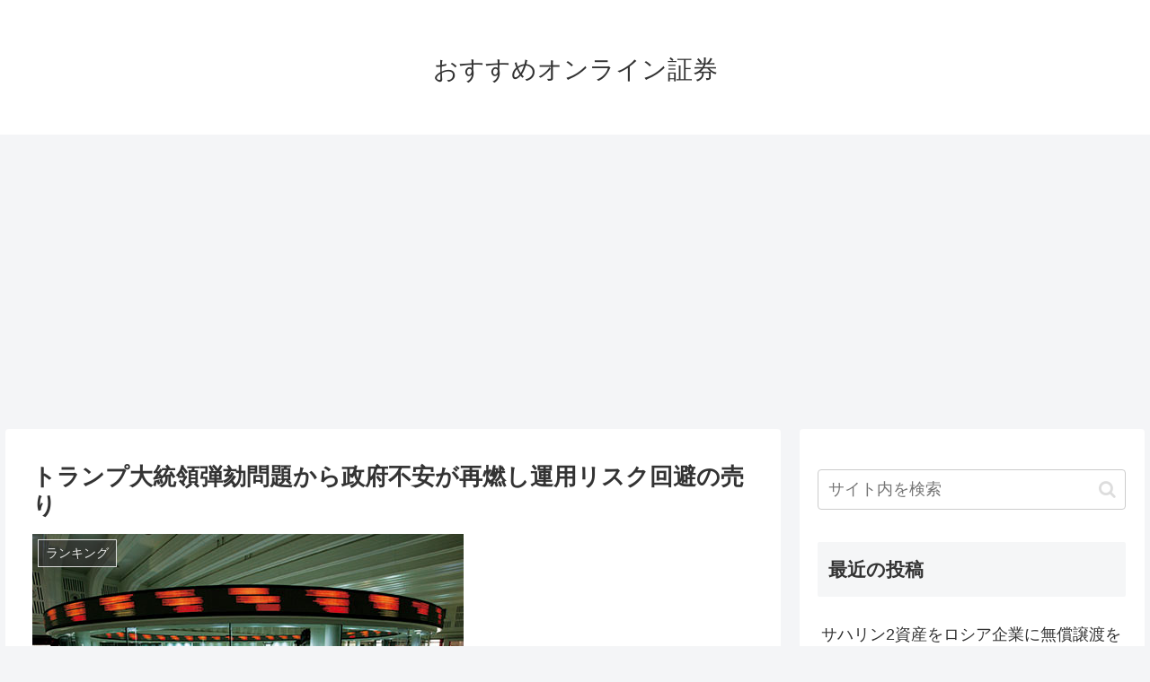

--- FILE ---
content_type: text/html; charset=UTF-8
request_url: https://online-kabu.com/ranking/risk-fund/
body_size: 36234
content:
<!doctype html>
<html lang="ja">

<head>
<meta charset="utf-8">
<meta http-equiv="X-UA-Compatible" content="IE=edge">
<meta name="viewport" content="width=device-width, initial-scale=1.0, viewport-fit=cover"/>
<meta name="referrer" content="no-referrer-when-downgrade"/>

  
  

  <!-- Other Analytics -->
<script data-ad-client="ca-pub-5898859551035964" async src="https://pagead2.googlesyndication.com/pagead/js/adsbygoogle.js"></script>
<!-- /Other Analytics -->
<link rel="amphtml" href="https://online-kabu.com/ranking/risk-fund/?amp=1">
<!-- preconnect dns-prefetch -->
<link rel="preconnect dns-prefetch" href="//www.googletagmanager.com">
<link rel="preconnect dns-prefetch" href="//www.google-analytics.com">
<link rel="preconnect dns-prefetch" href="//ajax.googleapis.com">
<link rel="preconnect dns-prefetch" href="//cdnjs.cloudflare.com">
<link rel="preconnect dns-prefetch" href="//pagead2.googlesyndication.com">
<link rel="preconnect dns-prefetch" href="//googleads.g.doubleclick.net">
<link rel="preconnect dns-prefetch" href="//tpc.googlesyndication.com">
<link rel="preconnect dns-prefetch" href="//ad.doubleclick.net">
<link rel="preconnect dns-prefetch" href="//www.gstatic.com">
<link rel="preconnect dns-prefetch" href="//cse.google.com">
<link rel="preconnect dns-prefetch" href="//fonts.gstatic.com">
<link rel="preconnect dns-prefetch" href="//fonts.googleapis.com">
<link rel="preconnect dns-prefetch" href="//cms.quantserve.com">
<link rel="preconnect dns-prefetch" href="//secure.gravatar.com">
<link rel="preconnect dns-prefetch" href="//cdn.syndication.twimg.com">
<link rel="preconnect dns-prefetch" href="//cdn.jsdelivr.net">
<link rel="preconnect dns-prefetch" href="//images-fe.ssl-images-amazon.com">
<link rel="preconnect dns-prefetch" href="//completion.amazon.com">
<link rel="preconnect dns-prefetch" href="//m.media-amazon.com">
<link rel="preconnect dns-prefetch" href="//i.moshimo.com">
<link rel="preconnect dns-prefetch" href="//aml.valuecommerce.com">
<link rel="preconnect dns-prefetch" href="//dalc.valuecommerce.com">
<link rel="preconnect dns-prefetch" href="//dalb.valuecommerce.com">

<!-- Preload -->
<link rel="preload" as="font" type="font/woff" href="https://online-kabu.com/wp-content/themes/cocoon-master/webfonts/icomoon/fonts/icomoon.woff" crossorigin>
<link rel="preload" as="font" type="font/woff2" href="https://online-kabu.com/wp-content/themes/cocoon-master/webfonts/fontawesome/fonts/fontawesome-webfont.woff2?v=4.7.0" crossorigin>

<title>トランプ大統領弾劾問題から政府不安が再燃し運用リスク回避の売り  |  おすすめオンライン証券</title>
<meta name='robots' content='max-image-preview:large' />

<!-- OGP -->
<meta property="og:type" content="article">
<meta property="og:description" content="世界株価指数は運用リスク回避の売りが優勢米国政治不安や香港情勢、米中貿易摩擦が世界株式・債券為替運用リスク回避の売りを誘発している。9月27日の日経平均株価は後場に下げ幅を拡大して314円安まで下落した。株式市場関係者の間では朝方は米中貿易">
<meta property="og:title" content="トランプ大統領弾劾問題から政府不安が再燃し運用リスク回避の売り">
<meta property="og:url" content="https://online-kabu.com/ranking/risk-fund/">
<meta property="og:image" content="https://online-kabu.com/wp-content/uploads/2018/10/TOPIX-Ranking.jpg">
<meta property="og:site_name" content="おすすめオンライン証券">
<meta property="og:locale" content="ja_JP">
<meta property="article:published_time" content="2019-09-30T05:56:53+09:00" />
<meta property="article:modified_time" content="2019-09-30T05:56:53+09:00" />
<meta property="article:section" content="ランキング">
<meta property="article:tag" content="インデックスファンド">
<meta property="article:tag" content="トランプ大統領弾劾">
<meta property="article:tag" content="マザーズ売買代金">
<meta property="article:tag" content="マザーズ売買代金上位ランキング">
<meta property="article:tag" content="東証一部値上がり率ランキング">
<meta property="article:tag" content="株価指数">
<meta property="article:tag" content="運用リスク">
<!-- /OGP -->

<!-- Twitter Card -->
<meta name="twitter:card" content="summary_large_image">
<meta property="twitter:description" content="世界株価指数は運用リスク回避の売りが優勢米国政治不安や香港情勢、米中貿易摩擦が世界株式・債券為替運用リスク回避の売りを誘発している。9月27日の日経平均株価は後場に下げ幅を拡大して314円安まで下落した。株式市場関係者の間では朝方は米中貿易">
<meta property="twitter:title" content="トランプ大統領弾劾問題から政府不安が再燃し運用リスク回避の売り">
<meta property="twitter:url" content="https://online-kabu.com/ranking/risk-fund/">
<meta name="twitter:image" content="https://online-kabu.com/wp-content/uploads/2018/10/TOPIX-Ranking.jpg">
<meta name="twitter:domain" content="online-kabu.com">
<!-- /Twitter Card -->
<link rel='dns-prefetch' href='//ajax.googleapis.com' />
<link rel='dns-prefetch' href='//cdnjs.cloudflare.com' />
<link rel='dns-prefetch' href='//cdn.jsdelivr.net' />
<link rel='dns-prefetch' href='//s.w.org' />
<link rel="alternate" type="application/rss+xml" title="おすすめオンライン証券 &raquo; フィード" href="https://online-kabu.com/feed/" />
<link rel="alternate" type="application/rss+xml" title="おすすめオンライン証券 &raquo; コメントフィード" href="https://online-kabu.com/comments/feed/" />
<link rel="alternate" type="application/rss+xml" title="おすすめオンライン証券 &raquo; トランプ大統領弾劾問題から政府不安が再燃し運用リスク回避の売り のコメントのフィード" href="https://online-kabu.com/ranking/risk-fund/feed/" />
<link rel='stylesheet' id='cocoon-style-css'  href='https://online-kabu.com/wp-content/themes/cocoon-master/style.css?ver=5.8.4&#038;fver=20220605021025' media='all' />
<style id='cocoon-style-inline-css'>
.header .header-in{min-height:150px}.main{width:860px}.sidebar{width:376px}@media screen and (max-width:1280px){.wrap{width:auto}.main,.sidebar,.sidebar-left .main,.sidebar-left .sidebar{margin:0 .5%}.main{width:67.4%}.sidebar{padding:1.5%;width:30%}.entry-card-thumb{width:38%}.entry-card-content{margin-left:40%}}body::after{content:url(https://online-kabu.com/wp-content/themes/cocoon-master/lib/analytics/access.php?post_id=252&post_type=post)!important;visibility:hidden;position:absolute;bottom:0;right:0;width:1px;height:1px;overflow:hidden;display:inline!important}.toc-checkbox{display:none}.toc-content{visibility:hidden;height:0;opacity:.2;transition:all .5s ease-out}.toc-checkbox:checked~.toc-content{visibility:visible;padding-top:.6em;height:100%;opacity:1}.toc-title::after{content:'[開く]';margin-left:.5em;cursor:pointer;font-size:.8em}.toc-title:hover::after{text-decoration:underline}.toc-checkbox:checked+.toc-title::after{content:'[閉じる]'}#respond{display:none}.entry-content>*,.demo .entry-content p{line-height:1.8}.entry-content>*,.article p,.demo .entry-content p,.article dl,.article ul,.article ol,.article blockquote,.article pre,.article table,.article .toc,.body .article,.body .column-wrap,.body .new-entry-cards,.body .popular-entry-cards,.body .navi-entry-cards,.body .box-menus,.body .ranking-item,.body .rss-entry-cards,.body .widget,.body .author-box,.body .blogcard-wrap,.body .login-user-only,.body .information-box,.body .question-box,.body .alert-box,.body .information,.body .question,.body .alert,.body .memo-box,.body .comment-box,.body .common-icon-box,.body .blank-box,.body .button-block,.body .micro-bottom,.body .caption-box,.body .tab-caption-box,.body .label-box,.body .toggle-wrap,.body .wp-block-image,.body .booklink-box,.body .kaerebalink-box,.body .tomarebalink-box,.body .product-item-box,.body .speech-wrap,.body .wp-block-categories,.body .wp-block-archives,.body .wp-block-archives-dropdown,.body .wp-block-calendar,.body .ad-area,.body .wp-block-gallery,.body .wp-block-audio,.body .wp-block-cover,.body .wp-block-file,.body .wp-block-media-text,.body .wp-block-video,.body .wp-block-buttons,.body .wp-block-columns,.body .wp-block-separator,.body .components-placeholder,.body .wp-block-search,.body .wp-block-social-links,.body .timeline-box,.body .blogcard-type,.body .btn-wrap,.body .btn-wrap a,.body .block-box,.body .wp-block-embed,.body .wp-block-group,.body .wp-block-table,.body .scrollable-table,.body .wp-block-separator,.body .wp-block,.body .video-container,.comment-area,.related-entries,.pager-post-navi,.comment-respond,.is-root-container>*,[data-type="core/freeform"]{margin-bottom:1.4em}.article h2,.article h3,.article h4,.article h5,.article h6{margin-bottom:1.26em}@media screen and (max-width:480px){.body,.menu-content{font-size:16px}}@media screen and (max-width:781px){.wp-block-column{margin-bottom:1.4em}}@media screen and (max-width:599px){.column-wrap>div{margin-bottom:1.4em}}.article h2,.article h3,.article h4,.article h5,.article h6{margin-top:1.87em}.article .micro-top{margin-bottom:.28em}.article .micro-bottom{margin-top:-1.26em}.article .micro-balloon{margin-bottom:.7em}.article .micro-bottom.micro-balloon{margin-top:-.98em}.blank-box.bb-key-color{border-color:#19448e}.iic-key-color li::before{color:#19448e}.blank-box.bb-tab.bb-key-color::before{background-color:#19448e}.tb-key-color .toggle-button{border:1px solid #19448e;background:#19448e;color:#fff}.tb-key-color .toggle-button::before{color:#ccc}.tb-key-color .toggle-checkbox:checked~.toggle-content{border-color:#19448e}.cb-key-color.caption-box{border-color:#19448e}.cb-key-color .caption-box-label{background-color:#19448e;color:#fff}.tcb-key-color .tab-caption-box-label{background-color:#19448e;color:#fff}.tcb-key-color .tab-caption-box-content{border-color:#19448e}.lb-key-color .label-box-content{border-color:#19448e}.mc-key-color{background-color:#19448e;color:#fff;border:0}.mc-key-color.micro-bottom::after{border-bottom-color:#19448e;border-top-color:transparent}.mc-key-color::before{border-top-color:transparent;border-bottom-color:transparent}.mc-key-color::after{border-top-color:#19448e}.btn-key-color,.btn-wrap.btn-wrap-key-color>a{background-color:#19448e}.has-text-color.has-key-color-color{color:#19448e}.has-background.has-key-color-background-color{background-color:#19448e}.body.article,body#tinymce.wp-editor{background-color:#fff}.body.article,.editor-post-title__block .editor-post-title__input,body#tinymce.wp-editor{color:#333}html .body .has-key-color-background-color{background-color:#19448e}html .body .has-key-color-color{color:#19448e}html .body .has-key-color-color .toggle-button::before{color:#19448e}html .body .has-key-color-border-color{border-color:#19448e}html .body .btn-wrap.has-key-color-background-color>a{background-color:#19448e}html .body .btn-wrap.has-key-color-color>a{color:#19448e}html .body .btn-wrap.has-key-color-border-color>a{border-color:#19448e}html .body .bb-tab.has-key-color-border-color .bb-label{background-color:#19448e}html .body .toggle-wrap.has-key-color-color .toggle-button,html .body .toggle-wrap.has-key-color-color .toggle-button:before{color:#19448e}html .body .toggle-wrap.has-key-color-border-color .toggle-button{background-color:#19448e}html .body .toggle-wrap.has-key-color-border-color .toggle-button,.toggle-wrap.has-key-color-border-color .toggle-content{border-color:#19448e}html .body .iconlist-box.has-key-color-icon-color li::before{color:#19448e}html .body .micro-balloon.has-key-color-color{color:#19448e}html .body .micro-balloon.has-key-color-background-color{background-color:#19448e;border-color:transparent}html .body .micro-balloon.has-key-color-background-color.micro-bottom::after{border-bottom-color:#19448e;border-top-color:transparent}html .body .micro-balloon.has-key-color-background-color::before{border-top-color:transparent;border-bottom-color:transparent}html .body .micro-balloon.has-key-color-background-color::after{border-top-color:#19448e}html .body .micro-balloon.has-border-color.has-key-color-border-color{border-color:#19448e}html .body .micro-balloon.micro-top.has-key-color-border-color::before{border-top-color:#19448e}html .body .micro-balloon.micro-bottom.has-key-color-border-color::before{border-bottom-color:#19448e}html .body .caption-box.has-key-color-border-color .box-label{background-color:#19448e}html .body .tab-caption-box.has-key-color-border-color .box-label{background-color:#19448e}html .body .tab-caption-box.has-key-color-border-color .box-content{border-color:#19448e}html .body .tab-caption-box.has-key-color-background-color .box-content{background-color:#19448e}html .body .label-box.has-key-color-border-color .box-content{border-color:#19448e}html .body .label-box.has-key-color-background-color .box-content{background-color:#19448e}html .body .speech-balloon.has-key-color-background-color{background-color:#19448e}html .body .speech-balloon.has-text-color.has-key-color-color{color:#19448e}html .body .speech-balloon.has-key-color-border-color{border-color:#19448e}html .body .sbp-l .speech-balloon.has-key-color-border-color::before{border-right-color:#19448e}html .body .sbp-r .speech-balloon.has-key-color-border-color::before{border-left-color:#19448e}html .body .sbp-l .speech-balloon.has-key-color-background-color::after{border-right-color:#19448e}html .body .sbp-r .speech-balloon.has-key-color-background-color::after{border-left-color:#19448e}html .body .sbs-line.sbp-r .speech-balloon.has-key-color-background-color{background-color:#19448e}html .body .sbs-line.sbp-r .speech-balloon.has-key-color-border-color{border-color:#19448e}html .body .speech-wraphtml .body .sbs-think .speech-balloon.has-key-color-border-color::before,html .body .speech-wrap.sbs-think .speech-balloon.has-key-color-border-color::after{border-color:#19448e}html .body .sbs-think .speech-balloon.has-key-color-background-color::before,html .body .sbs-think .speech-balloon.has-key-color-background-color::after{background-color:#19448e}html .body .sbs-think .speech-balloon.has-key-color-border-color::before{border-color:#19448e}html .body .timeline-box.has-key-color-point-color .timeline-item::before{background-color:#19448e}html .body .has-key-color-question-color .faq-question-label{color:#19448e}html .body .has-key-color-answer-color .faq-answer-label{color:#19448e}html .body .is-style-square.has-key-color-question-color .faq-question-label{color:#fff;background-color:#19448e}html .body .is-style-square.has-key-color-answer-color .faq-answer-label{color:#fff;background-color:#19448e}html .body .has-red-background-color{background-color:#e60033}html .body .has-red-color{color:#e60033}html .body .has-red-color .toggle-button::before{color:#e60033}html .body .has-red-border-color{border-color:#e60033}html .body .btn-wrap.has-red-background-color>a{background-color:#e60033}html .body .btn-wrap.has-red-color>a{color:#e60033}html .body .btn-wrap.has-red-border-color>a{border-color:#e60033}html .body .bb-tab.has-red-border-color .bb-label{background-color:#e60033}html .body .toggle-wrap.has-red-color .toggle-button,html .body .toggle-wrap.has-red-color .toggle-button:before{color:#e60033}html .body .toggle-wrap.has-red-border-color .toggle-button{background-color:#e60033}html .body .toggle-wrap.has-red-border-color .toggle-button,.toggle-wrap.has-red-border-color .toggle-content{border-color:#e60033}html .body .iconlist-box.has-red-icon-color li::before{color:#e60033}html .body .micro-balloon.has-red-color{color:#e60033}html .body .micro-balloon.has-red-background-color{background-color:#e60033;border-color:transparent}html .body .micro-balloon.has-red-background-color.micro-bottom::after{border-bottom-color:#e60033;border-top-color:transparent}html .body .micro-balloon.has-red-background-color::before{border-top-color:transparent;border-bottom-color:transparent}html .body .micro-balloon.has-red-background-color::after{border-top-color:#e60033}html .body .micro-balloon.has-border-color.has-red-border-color{border-color:#e60033}html .body .micro-balloon.micro-top.has-red-border-color::before{border-top-color:#e60033}html .body .micro-balloon.micro-bottom.has-red-border-color::before{border-bottom-color:#e60033}html .body .caption-box.has-red-border-color .box-label{background-color:#e60033}html .body .tab-caption-box.has-red-border-color .box-label{background-color:#e60033}html .body .tab-caption-box.has-red-border-color .box-content{border-color:#e60033}html .body .tab-caption-box.has-red-background-color .box-content{background-color:#e60033}html .body .label-box.has-red-border-color .box-content{border-color:#e60033}html .body .label-box.has-red-background-color .box-content{background-color:#e60033}html .body .speech-balloon.has-red-background-color{background-color:#e60033}html .body .speech-balloon.has-text-color.has-red-color{color:#e60033}html .body .speech-balloon.has-red-border-color{border-color:#e60033}html .body .sbp-l .speech-balloon.has-red-border-color::before{border-right-color:#e60033}html .body .sbp-r .speech-balloon.has-red-border-color::before{border-left-color:#e60033}html .body .sbp-l .speech-balloon.has-red-background-color::after{border-right-color:#e60033}html .body .sbp-r .speech-balloon.has-red-background-color::after{border-left-color:#e60033}html .body .sbs-line.sbp-r .speech-balloon.has-red-background-color{background-color:#e60033}html .body .sbs-line.sbp-r .speech-balloon.has-red-border-color{border-color:#e60033}html .body .speech-wraphtml .body .sbs-think .speech-balloon.has-red-border-color::before,html .body .speech-wrap.sbs-think .speech-balloon.has-red-border-color::after{border-color:#e60033}html .body .sbs-think .speech-balloon.has-red-background-color::before,html .body .sbs-think .speech-balloon.has-red-background-color::after{background-color:#e60033}html .body .sbs-think .speech-balloon.has-red-border-color::before{border-color:#e60033}html .body .timeline-box.has-red-point-color .timeline-item::before{background-color:#e60033}html .body .has-red-question-color .faq-question-label{color:#e60033}html .body .has-red-answer-color .faq-answer-label{color:#e60033}html .body .is-style-square.has-red-question-color .faq-question-label{color:#fff;background-color:#e60033}html .body .is-style-square.has-red-answer-color .faq-answer-label{color:#fff;background-color:#e60033}html .body .has-pink-background-color{background-color:#e95295}html .body .has-pink-color{color:#e95295}html .body .has-pink-color .toggle-button::before{color:#e95295}html .body .has-pink-border-color{border-color:#e95295}html .body .btn-wrap.has-pink-background-color>a{background-color:#e95295}html .body .btn-wrap.has-pink-color>a{color:#e95295}html .body .btn-wrap.has-pink-border-color>a{border-color:#e95295}html .body .bb-tab.has-pink-border-color .bb-label{background-color:#e95295}html .body .toggle-wrap.has-pink-color .toggle-button,html .body .toggle-wrap.has-pink-color .toggle-button:before{color:#e95295}html .body .toggle-wrap.has-pink-border-color .toggle-button{background-color:#e95295}html .body .toggle-wrap.has-pink-border-color .toggle-button,.toggle-wrap.has-pink-border-color .toggle-content{border-color:#e95295}html .body .iconlist-box.has-pink-icon-color li::before{color:#e95295}html .body .micro-balloon.has-pink-color{color:#e95295}html .body .micro-balloon.has-pink-background-color{background-color:#e95295;border-color:transparent}html .body .micro-balloon.has-pink-background-color.micro-bottom::after{border-bottom-color:#e95295;border-top-color:transparent}html .body .micro-balloon.has-pink-background-color::before{border-top-color:transparent;border-bottom-color:transparent}html .body .micro-balloon.has-pink-background-color::after{border-top-color:#e95295}html .body .micro-balloon.has-border-color.has-pink-border-color{border-color:#e95295}html .body .micro-balloon.micro-top.has-pink-border-color::before{border-top-color:#e95295}html .body .micro-balloon.micro-bottom.has-pink-border-color::before{border-bottom-color:#e95295}html .body .caption-box.has-pink-border-color .box-label{background-color:#e95295}html .body .tab-caption-box.has-pink-border-color .box-label{background-color:#e95295}html .body .tab-caption-box.has-pink-border-color .box-content{border-color:#e95295}html .body .tab-caption-box.has-pink-background-color .box-content{background-color:#e95295}html .body .label-box.has-pink-border-color .box-content{border-color:#e95295}html .body .label-box.has-pink-background-color .box-content{background-color:#e95295}html .body .speech-balloon.has-pink-background-color{background-color:#e95295}html .body .speech-balloon.has-text-color.has-pink-color{color:#e95295}html .body .speech-balloon.has-pink-border-color{border-color:#e95295}html .body .sbp-l .speech-balloon.has-pink-border-color::before{border-right-color:#e95295}html .body .sbp-r .speech-balloon.has-pink-border-color::before{border-left-color:#e95295}html .body .sbp-l .speech-balloon.has-pink-background-color::after{border-right-color:#e95295}html .body .sbp-r .speech-balloon.has-pink-background-color::after{border-left-color:#e95295}html .body .sbs-line.sbp-r .speech-balloon.has-pink-background-color{background-color:#e95295}html .body .sbs-line.sbp-r .speech-balloon.has-pink-border-color{border-color:#e95295}html .body .speech-wraphtml .body .sbs-think .speech-balloon.has-pink-border-color::before,html .body .speech-wrap.sbs-think .speech-balloon.has-pink-border-color::after{border-color:#e95295}html .body .sbs-think .speech-balloon.has-pink-background-color::before,html .body .sbs-think .speech-balloon.has-pink-background-color::after{background-color:#e95295}html .body .sbs-think .speech-balloon.has-pink-border-color::before{border-color:#e95295}html .body .timeline-box.has-pink-point-color .timeline-item::before{background-color:#e95295}html .body .has-pink-question-color .faq-question-label{color:#e95295}html .body .has-pink-answer-color .faq-answer-label{color:#e95295}html .body .is-style-square.has-pink-question-color .faq-question-label{color:#fff;background-color:#e95295}html .body .is-style-square.has-pink-answer-color .faq-answer-label{color:#fff;background-color:#e95295}html .body .has-purple-background-color{background-color:#884898}html .body .has-purple-color{color:#884898}html .body .has-purple-color .toggle-button::before{color:#884898}html .body .has-purple-border-color{border-color:#884898}html .body .btn-wrap.has-purple-background-color>a{background-color:#884898}html .body .btn-wrap.has-purple-color>a{color:#884898}html .body .btn-wrap.has-purple-border-color>a{border-color:#884898}html .body .bb-tab.has-purple-border-color .bb-label{background-color:#884898}html .body .toggle-wrap.has-purple-color .toggle-button,html .body .toggle-wrap.has-purple-color .toggle-button:before{color:#884898}html .body .toggle-wrap.has-purple-border-color .toggle-button{background-color:#884898}html .body .toggle-wrap.has-purple-border-color .toggle-button,.toggle-wrap.has-purple-border-color .toggle-content{border-color:#884898}html .body .iconlist-box.has-purple-icon-color li::before{color:#884898}html .body .micro-balloon.has-purple-color{color:#884898}html .body .micro-balloon.has-purple-background-color{background-color:#884898;border-color:transparent}html .body .micro-balloon.has-purple-background-color.micro-bottom::after{border-bottom-color:#884898;border-top-color:transparent}html .body .micro-balloon.has-purple-background-color::before{border-top-color:transparent;border-bottom-color:transparent}html .body .micro-balloon.has-purple-background-color::after{border-top-color:#884898}html .body .micro-balloon.has-border-color.has-purple-border-color{border-color:#884898}html .body .micro-balloon.micro-top.has-purple-border-color::before{border-top-color:#884898}html .body .micro-balloon.micro-bottom.has-purple-border-color::before{border-bottom-color:#884898}html .body .caption-box.has-purple-border-color .box-label{background-color:#884898}html .body .tab-caption-box.has-purple-border-color .box-label{background-color:#884898}html .body .tab-caption-box.has-purple-border-color .box-content{border-color:#884898}html .body .tab-caption-box.has-purple-background-color .box-content{background-color:#884898}html .body .label-box.has-purple-border-color .box-content{border-color:#884898}html .body .label-box.has-purple-background-color .box-content{background-color:#884898}html .body .speech-balloon.has-purple-background-color{background-color:#884898}html .body .speech-balloon.has-text-color.has-purple-color{color:#884898}html .body .speech-balloon.has-purple-border-color{border-color:#884898}html .body .sbp-l .speech-balloon.has-purple-border-color::before{border-right-color:#884898}html .body .sbp-r .speech-balloon.has-purple-border-color::before{border-left-color:#884898}html .body .sbp-l .speech-balloon.has-purple-background-color::after{border-right-color:#884898}html .body .sbp-r .speech-balloon.has-purple-background-color::after{border-left-color:#884898}html .body .sbs-line.sbp-r .speech-balloon.has-purple-background-color{background-color:#884898}html .body .sbs-line.sbp-r .speech-balloon.has-purple-border-color{border-color:#884898}html .body .speech-wraphtml .body .sbs-think .speech-balloon.has-purple-border-color::before,html .body .speech-wrap.sbs-think .speech-balloon.has-purple-border-color::after{border-color:#884898}html .body .sbs-think .speech-balloon.has-purple-background-color::before,html .body .sbs-think .speech-balloon.has-purple-background-color::after{background-color:#884898}html .body .sbs-think .speech-balloon.has-purple-border-color::before{border-color:#884898}html .body .timeline-box.has-purple-point-color .timeline-item::before{background-color:#884898}html .body .has-purple-question-color .faq-question-label{color:#884898}html .body .has-purple-answer-color .faq-answer-label{color:#884898}html .body .is-style-square.has-purple-question-color .faq-question-label{color:#fff;background-color:#884898}html .body .is-style-square.has-purple-answer-color .faq-answer-label{color:#fff;background-color:#884898}html .body .has-deep-background-color{background-color:#55295b}html .body .has-deep-color{color:#55295b}html .body .has-deep-color .toggle-button::before{color:#55295b}html .body .has-deep-border-color{border-color:#55295b}html .body .btn-wrap.has-deep-background-color>a{background-color:#55295b}html .body .btn-wrap.has-deep-color>a{color:#55295b}html .body .btn-wrap.has-deep-border-color>a{border-color:#55295b}html .body .bb-tab.has-deep-border-color .bb-label{background-color:#55295b}html .body .toggle-wrap.has-deep-color .toggle-button,html .body .toggle-wrap.has-deep-color .toggle-button:before{color:#55295b}html .body .toggle-wrap.has-deep-border-color .toggle-button{background-color:#55295b}html .body .toggle-wrap.has-deep-border-color .toggle-button,.toggle-wrap.has-deep-border-color .toggle-content{border-color:#55295b}html .body .iconlist-box.has-deep-icon-color li::before{color:#55295b}html .body .micro-balloon.has-deep-color{color:#55295b}html .body .micro-balloon.has-deep-background-color{background-color:#55295b;border-color:transparent}html .body .micro-balloon.has-deep-background-color.micro-bottom::after{border-bottom-color:#55295b;border-top-color:transparent}html .body .micro-balloon.has-deep-background-color::before{border-top-color:transparent;border-bottom-color:transparent}html .body .micro-balloon.has-deep-background-color::after{border-top-color:#55295b}html .body .micro-balloon.has-border-color.has-deep-border-color{border-color:#55295b}html .body .micro-balloon.micro-top.has-deep-border-color::before{border-top-color:#55295b}html .body .micro-balloon.micro-bottom.has-deep-border-color::before{border-bottom-color:#55295b}html .body .caption-box.has-deep-border-color .box-label{background-color:#55295b}html .body .tab-caption-box.has-deep-border-color .box-label{background-color:#55295b}html .body .tab-caption-box.has-deep-border-color .box-content{border-color:#55295b}html .body .tab-caption-box.has-deep-background-color .box-content{background-color:#55295b}html .body .label-box.has-deep-border-color .box-content{border-color:#55295b}html .body .label-box.has-deep-background-color .box-content{background-color:#55295b}html .body .speech-balloon.has-deep-background-color{background-color:#55295b}html .body .speech-balloon.has-text-color.has-deep-color{color:#55295b}html .body .speech-balloon.has-deep-border-color{border-color:#55295b}html .body .sbp-l .speech-balloon.has-deep-border-color::before{border-right-color:#55295b}html .body .sbp-r .speech-balloon.has-deep-border-color::before{border-left-color:#55295b}html .body .sbp-l .speech-balloon.has-deep-background-color::after{border-right-color:#55295b}html .body .sbp-r .speech-balloon.has-deep-background-color::after{border-left-color:#55295b}html .body .sbs-line.sbp-r .speech-balloon.has-deep-background-color{background-color:#55295b}html .body .sbs-line.sbp-r .speech-balloon.has-deep-border-color{border-color:#55295b}html .body .speech-wraphtml .body .sbs-think .speech-balloon.has-deep-border-color::before,html .body .speech-wrap.sbs-think .speech-balloon.has-deep-border-color::after{border-color:#55295b}html .body .sbs-think .speech-balloon.has-deep-background-color::before,html .body .sbs-think .speech-balloon.has-deep-background-color::after{background-color:#55295b}html .body .sbs-think .speech-balloon.has-deep-border-color::before{border-color:#55295b}html .body .timeline-box.has-deep-point-color .timeline-item::before{background-color:#55295b}html .body .has-deep-question-color .faq-question-label{color:#55295b}html .body .has-deep-answer-color .faq-answer-label{color:#55295b}html .body .is-style-square.has-deep-question-color .faq-question-label{color:#fff;background-color:#55295b}html .body .is-style-square.has-deep-answer-color .faq-answer-label{color:#fff;background-color:#55295b}html .body .has-indigo-background-color{background-color:#1e50a2}html .body .has-indigo-color{color:#1e50a2}html .body .has-indigo-color .toggle-button::before{color:#1e50a2}html .body .has-indigo-border-color{border-color:#1e50a2}html .body .btn-wrap.has-indigo-background-color>a{background-color:#1e50a2}html .body .btn-wrap.has-indigo-color>a{color:#1e50a2}html .body .btn-wrap.has-indigo-border-color>a{border-color:#1e50a2}html .body .bb-tab.has-indigo-border-color .bb-label{background-color:#1e50a2}html .body .toggle-wrap.has-indigo-color .toggle-button,html .body .toggle-wrap.has-indigo-color .toggle-button:before{color:#1e50a2}html .body .toggle-wrap.has-indigo-border-color .toggle-button{background-color:#1e50a2}html .body .toggle-wrap.has-indigo-border-color .toggle-button,.toggle-wrap.has-indigo-border-color .toggle-content{border-color:#1e50a2}html .body .iconlist-box.has-indigo-icon-color li::before{color:#1e50a2}html .body .micro-balloon.has-indigo-color{color:#1e50a2}html .body .micro-balloon.has-indigo-background-color{background-color:#1e50a2;border-color:transparent}html .body .micro-balloon.has-indigo-background-color.micro-bottom::after{border-bottom-color:#1e50a2;border-top-color:transparent}html .body .micro-balloon.has-indigo-background-color::before{border-top-color:transparent;border-bottom-color:transparent}html .body .micro-balloon.has-indigo-background-color::after{border-top-color:#1e50a2}html .body .micro-balloon.has-border-color.has-indigo-border-color{border-color:#1e50a2}html .body .micro-balloon.micro-top.has-indigo-border-color::before{border-top-color:#1e50a2}html .body .micro-balloon.micro-bottom.has-indigo-border-color::before{border-bottom-color:#1e50a2}html .body .caption-box.has-indigo-border-color .box-label{background-color:#1e50a2}html .body .tab-caption-box.has-indigo-border-color .box-label{background-color:#1e50a2}html .body .tab-caption-box.has-indigo-border-color .box-content{border-color:#1e50a2}html .body .tab-caption-box.has-indigo-background-color .box-content{background-color:#1e50a2}html .body .label-box.has-indigo-border-color .box-content{border-color:#1e50a2}html .body .label-box.has-indigo-background-color .box-content{background-color:#1e50a2}html .body .speech-balloon.has-indigo-background-color{background-color:#1e50a2}html .body .speech-balloon.has-text-color.has-indigo-color{color:#1e50a2}html .body .speech-balloon.has-indigo-border-color{border-color:#1e50a2}html .body .sbp-l .speech-balloon.has-indigo-border-color::before{border-right-color:#1e50a2}html .body .sbp-r .speech-balloon.has-indigo-border-color::before{border-left-color:#1e50a2}html .body .sbp-l .speech-balloon.has-indigo-background-color::after{border-right-color:#1e50a2}html .body .sbp-r .speech-balloon.has-indigo-background-color::after{border-left-color:#1e50a2}html .body .sbs-line.sbp-r .speech-balloon.has-indigo-background-color{background-color:#1e50a2}html .body .sbs-line.sbp-r .speech-balloon.has-indigo-border-color{border-color:#1e50a2}html .body .speech-wraphtml .body .sbs-think .speech-balloon.has-indigo-border-color::before,html .body .speech-wrap.sbs-think .speech-balloon.has-indigo-border-color::after{border-color:#1e50a2}html .body .sbs-think .speech-balloon.has-indigo-background-color::before,html .body .sbs-think .speech-balloon.has-indigo-background-color::after{background-color:#1e50a2}html .body .sbs-think .speech-balloon.has-indigo-border-color::before{border-color:#1e50a2}html .body .timeline-box.has-indigo-point-color .timeline-item::before{background-color:#1e50a2}html .body .has-indigo-question-color .faq-question-label{color:#1e50a2}html .body .has-indigo-answer-color .faq-answer-label{color:#1e50a2}html .body .is-style-square.has-indigo-question-color .faq-question-label{color:#fff;background-color:#1e50a2}html .body .is-style-square.has-indigo-answer-color .faq-answer-label{color:#fff;background-color:#1e50a2}html .body .has-blue-background-color{background-color:#0095d9}html .body .has-blue-color{color:#0095d9}html .body .has-blue-color .toggle-button::before{color:#0095d9}html .body .has-blue-border-color{border-color:#0095d9}html .body .btn-wrap.has-blue-background-color>a{background-color:#0095d9}html .body .btn-wrap.has-blue-color>a{color:#0095d9}html .body .btn-wrap.has-blue-border-color>a{border-color:#0095d9}html .body .bb-tab.has-blue-border-color .bb-label{background-color:#0095d9}html .body .toggle-wrap.has-blue-color .toggle-button,html .body .toggle-wrap.has-blue-color .toggle-button:before{color:#0095d9}html .body .toggle-wrap.has-blue-border-color .toggle-button{background-color:#0095d9}html .body .toggle-wrap.has-blue-border-color .toggle-button,.toggle-wrap.has-blue-border-color .toggle-content{border-color:#0095d9}html .body .iconlist-box.has-blue-icon-color li::before{color:#0095d9}html .body .micro-balloon.has-blue-color{color:#0095d9}html .body .micro-balloon.has-blue-background-color{background-color:#0095d9;border-color:transparent}html .body .micro-balloon.has-blue-background-color.micro-bottom::after{border-bottom-color:#0095d9;border-top-color:transparent}html .body .micro-balloon.has-blue-background-color::before{border-top-color:transparent;border-bottom-color:transparent}html .body .micro-balloon.has-blue-background-color::after{border-top-color:#0095d9}html .body .micro-balloon.has-border-color.has-blue-border-color{border-color:#0095d9}html .body .micro-balloon.micro-top.has-blue-border-color::before{border-top-color:#0095d9}html .body .micro-balloon.micro-bottom.has-blue-border-color::before{border-bottom-color:#0095d9}html .body .caption-box.has-blue-border-color .box-label{background-color:#0095d9}html .body .tab-caption-box.has-blue-border-color .box-label{background-color:#0095d9}html .body .tab-caption-box.has-blue-border-color .box-content{border-color:#0095d9}html .body .tab-caption-box.has-blue-background-color .box-content{background-color:#0095d9}html .body .label-box.has-blue-border-color .box-content{border-color:#0095d9}html .body .label-box.has-blue-background-color .box-content{background-color:#0095d9}html .body .speech-balloon.has-blue-background-color{background-color:#0095d9}html .body .speech-balloon.has-text-color.has-blue-color{color:#0095d9}html .body .speech-balloon.has-blue-border-color{border-color:#0095d9}html .body .sbp-l .speech-balloon.has-blue-border-color::before{border-right-color:#0095d9}html .body .sbp-r .speech-balloon.has-blue-border-color::before{border-left-color:#0095d9}html .body .sbp-l .speech-balloon.has-blue-background-color::after{border-right-color:#0095d9}html .body .sbp-r .speech-balloon.has-blue-background-color::after{border-left-color:#0095d9}html .body .sbs-line.sbp-r .speech-balloon.has-blue-background-color{background-color:#0095d9}html .body .sbs-line.sbp-r .speech-balloon.has-blue-border-color{border-color:#0095d9}html .body .speech-wraphtml .body .sbs-think .speech-balloon.has-blue-border-color::before,html .body .speech-wrap.sbs-think .speech-balloon.has-blue-border-color::after{border-color:#0095d9}html .body .sbs-think .speech-balloon.has-blue-background-color::before,html .body .sbs-think .speech-balloon.has-blue-background-color::after{background-color:#0095d9}html .body .sbs-think .speech-balloon.has-blue-border-color::before{border-color:#0095d9}html .body .timeline-box.has-blue-point-color .timeline-item::before{background-color:#0095d9}html .body .has-blue-question-color .faq-question-label{color:#0095d9}html .body .has-blue-answer-color .faq-answer-label{color:#0095d9}html .body .is-style-square.has-blue-question-color .faq-question-label{color:#fff;background-color:#0095d9}html .body .is-style-square.has-blue-answer-color .faq-answer-label{color:#fff;background-color:#0095d9}html .body .has-light-blue-background-color{background-color:#2ca9e1}html .body .has-light-blue-color{color:#2ca9e1}html .body .has-light-blue-color .toggle-button::before{color:#2ca9e1}html .body .has-light-blue-border-color{border-color:#2ca9e1}html .body .btn-wrap.has-light-blue-background-color>a{background-color:#2ca9e1}html .body .btn-wrap.has-light-blue-color>a{color:#2ca9e1}html .body .btn-wrap.has-light-blue-border-color>a{border-color:#2ca9e1}html .body .bb-tab.has-light-blue-border-color .bb-label{background-color:#2ca9e1}html .body .toggle-wrap.has-light-blue-color .toggle-button,html .body .toggle-wrap.has-light-blue-color .toggle-button:before{color:#2ca9e1}html .body .toggle-wrap.has-light-blue-border-color .toggle-button{background-color:#2ca9e1}html .body .toggle-wrap.has-light-blue-border-color .toggle-button,.toggle-wrap.has-light-blue-border-color .toggle-content{border-color:#2ca9e1}html .body .iconlist-box.has-light-blue-icon-color li::before{color:#2ca9e1}html .body .micro-balloon.has-light-blue-color{color:#2ca9e1}html .body .micro-balloon.has-light-blue-background-color{background-color:#2ca9e1;border-color:transparent}html .body .micro-balloon.has-light-blue-background-color.micro-bottom::after{border-bottom-color:#2ca9e1;border-top-color:transparent}html .body .micro-balloon.has-light-blue-background-color::before{border-top-color:transparent;border-bottom-color:transparent}html .body .micro-balloon.has-light-blue-background-color::after{border-top-color:#2ca9e1}html .body .micro-balloon.has-border-color.has-light-blue-border-color{border-color:#2ca9e1}html .body .micro-balloon.micro-top.has-light-blue-border-color::before{border-top-color:#2ca9e1}html .body .micro-balloon.micro-bottom.has-light-blue-border-color::before{border-bottom-color:#2ca9e1}html .body .caption-box.has-light-blue-border-color .box-label{background-color:#2ca9e1}html .body .tab-caption-box.has-light-blue-border-color .box-label{background-color:#2ca9e1}html .body .tab-caption-box.has-light-blue-border-color .box-content{border-color:#2ca9e1}html .body .tab-caption-box.has-light-blue-background-color .box-content{background-color:#2ca9e1}html .body .label-box.has-light-blue-border-color .box-content{border-color:#2ca9e1}html .body .label-box.has-light-blue-background-color .box-content{background-color:#2ca9e1}html .body .speech-balloon.has-light-blue-background-color{background-color:#2ca9e1}html .body .speech-balloon.has-text-color.has-light-blue-color{color:#2ca9e1}html .body .speech-balloon.has-light-blue-border-color{border-color:#2ca9e1}html .body .sbp-l .speech-balloon.has-light-blue-border-color::before{border-right-color:#2ca9e1}html .body .sbp-r .speech-balloon.has-light-blue-border-color::before{border-left-color:#2ca9e1}html .body .sbp-l .speech-balloon.has-light-blue-background-color::after{border-right-color:#2ca9e1}html .body .sbp-r .speech-balloon.has-light-blue-background-color::after{border-left-color:#2ca9e1}html .body .sbs-line.sbp-r .speech-balloon.has-light-blue-background-color{background-color:#2ca9e1}html .body .sbs-line.sbp-r .speech-balloon.has-light-blue-border-color{border-color:#2ca9e1}html .body .speech-wraphtml .body .sbs-think .speech-balloon.has-light-blue-border-color::before,html .body .speech-wrap.sbs-think .speech-balloon.has-light-blue-border-color::after{border-color:#2ca9e1}html .body .sbs-think .speech-balloon.has-light-blue-background-color::before,html .body .sbs-think .speech-balloon.has-light-blue-background-color::after{background-color:#2ca9e1}html .body .sbs-think .speech-balloon.has-light-blue-border-color::before{border-color:#2ca9e1}html .body .timeline-box.has-light-blue-point-color .timeline-item::before{background-color:#2ca9e1}html .body .has-light-blue-question-color .faq-question-label{color:#2ca9e1}html .body .has-light-blue-answer-color .faq-answer-label{color:#2ca9e1}html .body .is-style-square.has-light-blue-question-color .faq-question-label{color:#fff;background-color:#2ca9e1}html .body .is-style-square.has-light-blue-answer-color .faq-answer-label{color:#fff;background-color:#2ca9e1}html .body .has-cyan-background-color{background-color:#00a3af}html .body .has-cyan-color{color:#00a3af}html .body .has-cyan-color .toggle-button::before{color:#00a3af}html .body .has-cyan-border-color{border-color:#00a3af}html .body .btn-wrap.has-cyan-background-color>a{background-color:#00a3af}html .body .btn-wrap.has-cyan-color>a{color:#00a3af}html .body .btn-wrap.has-cyan-border-color>a{border-color:#00a3af}html .body .bb-tab.has-cyan-border-color .bb-label{background-color:#00a3af}html .body .toggle-wrap.has-cyan-color .toggle-button,html .body .toggle-wrap.has-cyan-color .toggle-button:before{color:#00a3af}html .body .toggle-wrap.has-cyan-border-color .toggle-button{background-color:#00a3af}html .body .toggle-wrap.has-cyan-border-color .toggle-button,.toggle-wrap.has-cyan-border-color .toggle-content{border-color:#00a3af}html .body .iconlist-box.has-cyan-icon-color li::before{color:#00a3af}html .body .micro-balloon.has-cyan-color{color:#00a3af}html .body .micro-balloon.has-cyan-background-color{background-color:#00a3af;border-color:transparent}html .body .micro-balloon.has-cyan-background-color.micro-bottom::after{border-bottom-color:#00a3af;border-top-color:transparent}html .body .micro-balloon.has-cyan-background-color::before{border-top-color:transparent;border-bottom-color:transparent}html .body .micro-balloon.has-cyan-background-color::after{border-top-color:#00a3af}html .body .micro-balloon.has-border-color.has-cyan-border-color{border-color:#00a3af}html .body .micro-balloon.micro-top.has-cyan-border-color::before{border-top-color:#00a3af}html .body .micro-balloon.micro-bottom.has-cyan-border-color::before{border-bottom-color:#00a3af}html .body .caption-box.has-cyan-border-color .box-label{background-color:#00a3af}html .body .tab-caption-box.has-cyan-border-color .box-label{background-color:#00a3af}html .body .tab-caption-box.has-cyan-border-color .box-content{border-color:#00a3af}html .body .tab-caption-box.has-cyan-background-color .box-content{background-color:#00a3af}html .body .label-box.has-cyan-border-color .box-content{border-color:#00a3af}html .body .label-box.has-cyan-background-color .box-content{background-color:#00a3af}html .body .speech-balloon.has-cyan-background-color{background-color:#00a3af}html .body .speech-balloon.has-text-color.has-cyan-color{color:#00a3af}html .body .speech-balloon.has-cyan-border-color{border-color:#00a3af}html .body .sbp-l .speech-balloon.has-cyan-border-color::before{border-right-color:#00a3af}html .body .sbp-r .speech-balloon.has-cyan-border-color::before{border-left-color:#00a3af}html .body .sbp-l .speech-balloon.has-cyan-background-color::after{border-right-color:#00a3af}html .body .sbp-r .speech-balloon.has-cyan-background-color::after{border-left-color:#00a3af}html .body .sbs-line.sbp-r .speech-balloon.has-cyan-background-color{background-color:#00a3af}html .body .sbs-line.sbp-r .speech-balloon.has-cyan-border-color{border-color:#00a3af}html .body .speech-wraphtml .body .sbs-think .speech-balloon.has-cyan-border-color::before,html .body .speech-wrap.sbs-think .speech-balloon.has-cyan-border-color::after{border-color:#00a3af}html .body .sbs-think .speech-balloon.has-cyan-background-color::before,html .body .sbs-think .speech-balloon.has-cyan-background-color::after{background-color:#00a3af}html .body .sbs-think .speech-balloon.has-cyan-border-color::before{border-color:#00a3af}html .body .timeline-box.has-cyan-point-color .timeline-item::before{background-color:#00a3af}html .body .has-cyan-question-color .faq-question-label{color:#00a3af}html .body .has-cyan-answer-color .faq-answer-label{color:#00a3af}html .body .is-style-square.has-cyan-question-color .faq-question-label{color:#fff;background-color:#00a3af}html .body .is-style-square.has-cyan-answer-color .faq-answer-label{color:#fff;background-color:#00a3af}html .body .has-teal-background-color{background-color:#007b43}html .body .has-teal-color{color:#007b43}html .body .has-teal-color .toggle-button::before{color:#007b43}html .body .has-teal-border-color{border-color:#007b43}html .body .btn-wrap.has-teal-background-color>a{background-color:#007b43}html .body .btn-wrap.has-teal-color>a{color:#007b43}html .body .btn-wrap.has-teal-border-color>a{border-color:#007b43}html .body .bb-tab.has-teal-border-color .bb-label{background-color:#007b43}html .body .toggle-wrap.has-teal-color .toggle-button,html .body .toggle-wrap.has-teal-color .toggle-button:before{color:#007b43}html .body .toggle-wrap.has-teal-border-color .toggle-button{background-color:#007b43}html .body .toggle-wrap.has-teal-border-color .toggle-button,.toggle-wrap.has-teal-border-color .toggle-content{border-color:#007b43}html .body .iconlist-box.has-teal-icon-color li::before{color:#007b43}html .body .micro-balloon.has-teal-color{color:#007b43}html .body .micro-balloon.has-teal-background-color{background-color:#007b43;border-color:transparent}html .body .micro-balloon.has-teal-background-color.micro-bottom::after{border-bottom-color:#007b43;border-top-color:transparent}html .body .micro-balloon.has-teal-background-color::before{border-top-color:transparent;border-bottom-color:transparent}html .body .micro-balloon.has-teal-background-color::after{border-top-color:#007b43}html .body .micro-balloon.has-border-color.has-teal-border-color{border-color:#007b43}html .body .micro-balloon.micro-top.has-teal-border-color::before{border-top-color:#007b43}html .body .micro-balloon.micro-bottom.has-teal-border-color::before{border-bottom-color:#007b43}html .body .caption-box.has-teal-border-color .box-label{background-color:#007b43}html .body .tab-caption-box.has-teal-border-color .box-label{background-color:#007b43}html .body .tab-caption-box.has-teal-border-color .box-content{border-color:#007b43}html .body .tab-caption-box.has-teal-background-color .box-content{background-color:#007b43}html .body .label-box.has-teal-border-color .box-content{border-color:#007b43}html .body .label-box.has-teal-background-color .box-content{background-color:#007b43}html .body .speech-balloon.has-teal-background-color{background-color:#007b43}html .body .speech-balloon.has-text-color.has-teal-color{color:#007b43}html .body .speech-balloon.has-teal-border-color{border-color:#007b43}html .body .sbp-l .speech-balloon.has-teal-border-color::before{border-right-color:#007b43}html .body .sbp-r .speech-balloon.has-teal-border-color::before{border-left-color:#007b43}html .body .sbp-l .speech-balloon.has-teal-background-color::after{border-right-color:#007b43}html .body .sbp-r .speech-balloon.has-teal-background-color::after{border-left-color:#007b43}html .body .sbs-line.sbp-r .speech-balloon.has-teal-background-color{background-color:#007b43}html .body .sbs-line.sbp-r .speech-balloon.has-teal-border-color{border-color:#007b43}html .body .speech-wraphtml .body .sbs-think .speech-balloon.has-teal-border-color::before,html .body .speech-wrap.sbs-think .speech-balloon.has-teal-border-color::after{border-color:#007b43}html .body .sbs-think .speech-balloon.has-teal-background-color::before,html .body .sbs-think .speech-balloon.has-teal-background-color::after{background-color:#007b43}html .body .sbs-think .speech-balloon.has-teal-border-color::before{border-color:#007b43}html .body .timeline-box.has-teal-point-color .timeline-item::before{background-color:#007b43}html .body .has-teal-question-color .faq-question-label{color:#007b43}html .body .has-teal-answer-color .faq-answer-label{color:#007b43}html .body .is-style-square.has-teal-question-color .faq-question-label{color:#fff;background-color:#007b43}html .body .is-style-square.has-teal-answer-color .faq-answer-label{color:#fff;background-color:#007b43}html .body .has-green-background-color{background-color:#3eb370}html .body .has-green-color{color:#3eb370}html .body .has-green-color .toggle-button::before{color:#3eb370}html .body .has-green-border-color{border-color:#3eb370}html .body .btn-wrap.has-green-background-color>a{background-color:#3eb370}html .body .btn-wrap.has-green-color>a{color:#3eb370}html .body .btn-wrap.has-green-border-color>a{border-color:#3eb370}html .body .bb-tab.has-green-border-color .bb-label{background-color:#3eb370}html .body .toggle-wrap.has-green-color .toggle-button,html .body .toggle-wrap.has-green-color .toggle-button:before{color:#3eb370}html .body .toggle-wrap.has-green-border-color .toggle-button{background-color:#3eb370}html .body .toggle-wrap.has-green-border-color .toggle-button,.toggle-wrap.has-green-border-color .toggle-content{border-color:#3eb370}html .body .iconlist-box.has-green-icon-color li::before{color:#3eb370}html .body .micro-balloon.has-green-color{color:#3eb370}html .body .micro-balloon.has-green-background-color{background-color:#3eb370;border-color:transparent}html .body .micro-balloon.has-green-background-color.micro-bottom::after{border-bottom-color:#3eb370;border-top-color:transparent}html .body .micro-balloon.has-green-background-color::before{border-top-color:transparent;border-bottom-color:transparent}html .body .micro-balloon.has-green-background-color::after{border-top-color:#3eb370}html .body .micro-balloon.has-border-color.has-green-border-color{border-color:#3eb370}html .body .micro-balloon.micro-top.has-green-border-color::before{border-top-color:#3eb370}html .body .micro-balloon.micro-bottom.has-green-border-color::before{border-bottom-color:#3eb370}html .body .caption-box.has-green-border-color .box-label{background-color:#3eb370}html .body .tab-caption-box.has-green-border-color .box-label{background-color:#3eb370}html .body .tab-caption-box.has-green-border-color .box-content{border-color:#3eb370}html .body .tab-caption-box.has-green-background-color .box-content{background-color:#3eb370}html .body .label-box.has-green-border-color .box-content{border-color:#3eb370}html .body .label-box.has-green-background-color .box-content{background-color:#3eb370}html .body .speech-balloon.has-green-background-color{background-color:#3eb370}html .body .speech-balloon.has-text-color.has-green-color{color:#3eb370}html .body .speech-balloon.has-green-border-color{border-color:#3eb370}html .body .sbp-l .speech-balloon.has-green-border-color::before{border-right-color:#3eb370}html .body .sbp-r .speech-balloon.has-green-border-color::before{border-left-color:#3eb370}html .body .sbp-l .speech-balloon.has-green-background-color::after{border-right-color:#3eb370}html .body .sbp-r .speech-balloon.has-green-background-color::after{border-left-color:#3eb370}html .body .sbs-line.sbp-r .speech-balloon.has-green-background-color{background-color:#3eb370}html .body .sbs-line.sbp-r .speech-balloon.has-green-border-color{border-color:#3eb370}html .body .speech-wraphtml .body .sbs-think .speech-balloon.has-green-border-color::before,html .body .speech-wrap.sbs-think .speech-balloon.has-green-border-color::after{border-color:#3eb370}html .body .sbs-think .speech-balloon.has-green-background-color::before,html .body .sbs-think .speech-balloon.has-green-background-color::after{background-color:#3eb370}html .body .sbs-think .speech-balloon.has-green-border-color::before{border-color:#3eb370}html .body .timeline-box.has-green-point-color .timeline-item::before{background-color:#3eb370}html .body .has-green-question-color .faq-question-label{color:#3eb370}html .body .has-green-answer-color .faq-answer-label{color:#3eb370}html .body .is-style-square.has-green-question-color .faq-question-label{color:#fff;background-color:#3eb370}html .body .is-style-square.has-green-answer-color .faq-answer-label{color:#fff;background-color:#3eb370}html .body .has-light-green-background-color{background-color:#8bc34a}html .body .has-light-green-color{color:#8bc34a}html .body .has-light-green-color .toggle-button::before{color:#8bc34a}html .body .has-light-green-border-color{border-color:#8bc34a}html .body .btn-wrap.has-light-green-background-color>a{background-color:#8bc34a}html .body .btn-wrap.has-light-green-color>a{color:#8bc34a}html .body .btn-wrap.has-light-green-border-color>a{border-color:#8bc34a}html .body .bb-tab.has-light-green-border-color .bb-label{background-color:#8bc34a}html .body .toggle-wrap.has-light-green-color .toggle-button,html .body .toggle-wrap.has-light-green-color .toggle-button:before{color:#8bc34a}html .body .toggle-wrap.has-light-green-border-color .toggle-button{background-color:#8bc34a}html .body .toggle-wrap.has-light-green-border-color .toggle-button,.toggle-wrap.has-light-green-border-color .toggle-content{border-color:#8bc34a}html .body .iconlist-box.has-light-green-icon-color li::before{color:#8bc34a}html .body .micro-balloon.has-light-green-color{color:#8bc34a}html .body .micro-balloon.has-light-green-background-color{background-color:#8bc34a;border-color:transparent}html .body .micro-balloon.has-light-green-background-color.micro-bottom::after{border-bottom-color:#8bc34a;border-top-color:transparent}html .body .micro-balloon.has-light-green-background-color::before{border-top-color:transparent;border-bottom-color:transparent}html .body .micro-balloon.has-light-green-background-color::after{border-top-color:#8bc34a}html .body .micro-balloon.has-border-color.has-light-green-border-color{border-color:#8bc34a}html .body .micro-balloon.micro-top.has-light-green-border-color::before{border-top-color:#8bc34a}html .body .micro-balloon.micro-bottom.has-light-green-border-color::before{border-bottom-color:#8bc34a}html .body .caption-box.has-light-green-border-color .box-label{background-color:#8bc34a}html .body .tab-caption-box.has-light-green-border-color .box-label{background-color:#8bc34a}html .body .tab-caption-box.has-light-green-border-color .box-content{border-color:#8bc34a}html .body .tab-caption-box.has-light-green-background-color .box-content{background-color:#8bc34a}html .body .label-box.has-light-green-border-color .box-content{border-color:#8bc34a}html .body .label-box.has-light-green-background-color .box-content{background-color:#8bc34a}html .body .speech-balloon.has-light-green-background-color{background-color:#8bc34a}html .body .speech-balloon.has-text-color.has-light-green-color{color:#8bc34a}html .body .speech-balloon.has-light-green-border-color{border-color:#8bc34a}html .body .sbp-l .speech-balloon.has-light-green-border-color::before{border-right-color:#8bc34a}html .body .sbp-r .speech-balloon.has-light-green-border-color::before{border-left-color:#8bc34a}html .body .sbp-l .speech-balloon.has-light-green-background-color::after{border-right-color:#8bc34a}html .body .sbp-r .speech-balloon.has-light-green-background-color::after{border-left-color:#8bc34a}html .body .sbs-line.sbp-r .speech-balloon.has-light-green-background-color{background-color:#8bc34a}html .body .sbs-line.sbp-r .speech-balloon.has-light-green-border-color{border-color:#8bc34a}html .body .speech-wraphtml .body .sbs-think .speech-balloon.has-light-green-border-color::before,html .body .speech-wrap.sbs-think .speech-balloon.has-light-green-border-color::after{border-color:#8bc34a}html .body .sbs-think .speech-balloon.has-light-green-background-color::before,html .body .sbs-think .speech-balloon.has-light-green-background-color::after{background-color:#8bc34a}html .body .sbs-think .speech-balloon.has-light-green-border-color::before{border-color:#8bc34a}html .body .timeline-box.has-light-green-point-color .timeline-item::before{background-color:#8bc34a}html .body .has-light-green-question-color .faq-question-label{color:#8bc34a}html .body .has-light-green-answer-color .faq-answer-label{color:#8bc34a}html .body .is-style-square.has-light-green-question-color .faq-question-label{color:#fff;background-color:#8bc34a}html .body .is-style-square.has-light-green-answer-color .faq-answer-label{color:#fff;background-color:#8bc34a}html .body .has-lime-background-color{background-color:#c3d825}html .body .has-lime-color{color:#c3d825}html .body .has-lime-color .toggle-button::before{color:#c3d825}html .body .has-lime-border-color{border-color:#c3d825}html .body .btn-wrap.has-lime-background-color>a{background-color:#c3d825}html .body .btn-wrap.has-lime-color>a{color:#c3d825}html .body .btn-wrap.has-lime-border-color>a{border-color:#c3d825}html .body .bb-tab.has-lime-border-color .bb-label{background-color:#c3d825}html .body .toggle-wrap.has-lime-color .toggle-button,html .body .toggle-wrap.has-lime-color .toggle-button:before{color:#c3d825}html .body .toggle-wrap.has-lime-border-color .toggle-button{background-color:#c3d825}html .body .toggle-wrap.has-lime-border-color .toggle-button,.toggle-wrap.has-lime-border-color .toggle-content{border-color:#c3d825}html .body .iconlist-box.has-lime-icon-color li::before{color:#c3d825}html .body .micro-balloon.has-lime-color{color:#c3d825}html .body .micro-balloon.has-lime-background-color{background-color:#c3d825;border-color:transparent}html .body .micro-balloon.has-lime-background-color.micro-bottom::after{border-bottom-color:#c3d825;border-top-color:transparent}html .body .micro-balloon.has-lime-background-color::before{border-top-color:transparent;border-bottom-color:transparent}html .body .micro-balloon.has-lime-background-color::after{border-top-color:#c3d825}html .body .micro-balloon.has-border-color.has-lime-border-color{border-color:#c3d825}html .body .micro-balloon.micro-top.has-lime-border-color::before{border-top-color:#c3d825}html .body .micro-balloon.micro-bottom.has-lime-border-color::before{border-bottom-color:#c3d825}html .body .caption-box.has-lime-border-color .box-label{background-color:#c3d825}html .body .tab-caption-box.has-lime-border-color .box-label{background-color:#c3d825}html .body .tab-caption-box.has-lime-border-color .box-content{border-color:#c3d825}html .body .tab-caption-box.has-lime-background-color .box-content{background-color:#c3d825}html .body .label-box.has-lime-border-color .box-content{border-color:#c3d825}html .body .label-box.has-lime-background-color .box-content{background-color:#c3d825}html .body .speech-balloon.has-lime-background-color{background-color:#c3d825}html .body .speech-balloon.has-text-color.has-lime-color{color:#c3d825}html .body .speech-balloon.has-lime-border-color{border-color:#c3d825}html .body .sbp-l .speech-balloon.has-lime-border-color::before{border-right-color:#c3d825}html .body .sbp-r .speech-balloon.has-lime-border-color::before{border-left-color:#c3d825}html .body .sbp-l .speech-balloon.has-lime-background-color::after{border-right-color:#c3d825}html .body .sbp-r .speech-balloon.has-lime-background-color::after{border-left-color:#c3d825}html .body .sbs-line.sbp-r .speech-balloon.has-lime-background-color{background-color:#c3d825}html .body .sbs-line.sbp-r .speech-balloon.has-lime-border-color{border-color:#c3d825}html .body .speech-wraphtml .body .sbs-think .speech-balloon.has-lime-border-color::before,html .body .speech-wrap.sbs-think .speech-balloon.has-lime-border-color::after{border-color:#c3d825}html .body .sbs-think .speech-balloon.has-lime-background-color::before,html .body .sbs-think .speech-balloon.has-lime-background-color::after{background-color:#c3d825}html .body .sbs-think .speech-balloon.has-lime-border-color::before{border-color:#c3d825}html .body .timeline-box.has-lime-point-color .timeline-item::before{background-color:#c3d825}html .body .has-lime-question-color .faq-question-label{color:#c3d825}html .body .has-lime-answer-color .faq-answer-label{color:#c3d825}html .body .is-style-square.has-lime-question-color .faq-question-label{color:#fff;background-color:#c3d825}html .body .is-style-square.has-lime-answer-color .faq-answer-label{color:#fff;background-color:#c3d825}html .body .has-yellow-background-color{background-color:#ffd900}html .body .has-yellow-color{color:#ffd900}html .body .has-yellow-color .toggle-button::before{color:#ffd900}html .body .has-yellow-border-color{border-color:#ffd900}html .body .btn-wrap.has-yellow-background-color>a{background-color:#ffd900}html .body .btn-wrap.has-yellow-color>a{color:#ffd900}html .body .btn-wrap.has-yellow-border-color>a{border-color:#ffd900}html .body .bb-tab.has-yellow-border-color .bb-label{background-color:#ffd900}html .body .toggle-wrap.has-yellow-color .toggle-button,html .body .toggle-wrap.has-yellow-color .toggle-button:before{color:#ffd900}html .body .toggle-wrap.has-yellow-border-color .toggle-button{background-color:#ffd900}html .body .toggle-wrap.has-yellow-border-color .toggle-button,.toggle-wrap.has-yellow-border-color .toggle-content{border-color:#ffd900}html .body .iconlist-box.has-yellow-icon-color li::before{color:#ffd900}html .body .micro-balloon.has-yellow-color{color:#ffd900}html .body .micro-balloon.has-yellow-background-color{background-color:#ffd900;border-color:transparent}html .body .micro-balloon.has-yellow-background-color.micro-bottom::after{border-bottom-color:#ffd900;border-top-color:transparent}html .body .micro-balloon.has-yellow-background-color::before{border-top-color:transparent;border-bottom-color:transparent}html .body .micro-balloon.has-yellow-background-color::after{border-top-color:#ffd900}html .body .micro-balloon.has-border-color.has-yellow-border-color{border-color:#ffd900}html .body .micro-balloon.micro-top.has-yellow-border-color::before{border-top-color:#ffd900}html .body .micro-balloon.micro-bottom.has-yellow-border-color::before{border-bottom-color:#ffd900}html .body .caption-box.has-yellow-border-color .box-label{background-color:#ffd900}html .body .tab-caption-box.has-yellow-border-color .box-label{background-color:#ffd900}html .body .tab-caption-box.has-yellow-border-color .box-content{border-color:#ffd900}html .body .tab-caption-box.has-yellow-background-color .box-content{background-color:#ffd900}html .body .label-box.has-yellow-border-color .box-content{border-color:#ffd900}html .body .label-box.has-yellow-background-color .box-content{background-color:#ffd900}html .body .speech-balloon.has-yellow-background-color{background-color:#ffd900}html .body .speech-balloon.has-text-color.has-yellow-color{color:#ffd900}html .body .speech-balloon.has-yellow-border-color{border-color:#ffd900}html .body .sbp-l .speech-balloon.has-yellow-border-color::before{border-right-color:#ffd900}html .body .sbp-r .speech-balloon.has-yellow-border-color::before{border-left-color:#ffd900}html .body .sbp-l .speech-balloon.has-yellow-background-color::after{border-right-color:#ffd900}html .body .sbp-r .speech-balloon.has-yellow-background-color::after{border-left-color:#ffd900}html .body .sbs-line.sbp-r .speech-balloon.has-yellow-background-color{background-color:#ffd900}html .body .sbs-line.sbp-r .speech-balloon.has-yellow-border-color{border-color:#ffd900}html .body .speech-wraphtml .body .sbs-think .speech-balloon.has-yellow-border-color::before,html .body .speech-wrap.sbs-think .speech-balloon.has-yellow-border-color::after{border-color:#ffd900}html .body .sbs-think .speech-balloon.has-yellow-background-color::before,html .body .sbs-think .speech-balloon.has-yellow-background-color::after{background-color:#ffd900}html .body .sbs-think .speech-balloon.has-yellow-border-color::before{border-color:#ffd900}html .body .timeline-box.has-yellow-point-color .timeline-item::before{background-color:#ffd900}html .body .has-yellow-question-color .faq-question-label{color:#ffd900}html .body .has-yellow-answer-color .faq-answer-label{color:#ffd900}html .body .is-style-square.has-yellow-question-color .faq-question-label{color:#fff;background-color:#ffd900}html .body .is-style-square.has-yellow-answer-color .faq-answer-label{color:#fff;background-color:#ffd900}html .body .has-amber-background-color{background-color:#ffc107}html .body .has-amber-color{color:#ffc107}html .body .has-amber-color .toggle-button::before{color:#ffc107}html .body .has-amber-border-color{border-color:#ffc107}html .body .btn-wrap.has-amber-background-color>a{background-color:#ffc107}html .body .btn-wrap.has-amber-color>a{color:#ffc107}html .body .btn-wrap.has-amber-border-color>a{border-color:#ffc107}html .body .bb-tab.has-amber-border-color .bb-label{background-color:#ffc107}html .body .toggle-wrap.has-amber-color .toggle-button,html .body .toggle-wrap.has-amber-color .toggle-button:before{color:#ffc107}html .body .toggle-wrap.has-amber-border-color .toggle-button{background-color:#ffc107}html .body .toggle-wrap.has-amber-border-color .toggle-button,.toggle-wrap.has-amber-border-color .toggle-content{border-color:#ffc107}html .body .iconlist-box.has-amber-icon-color li::before{color:#ffc107}html .body .micro-balloon.has-amber-color{color:#ffc107}html .body .micro-balloon.has-amber-background-color{background-color:#ffc107;border-color:transparent}html .body .micro-balloon.has-amber-background-color.micro-bottom::after{border-bottom-color:#ffc107;border-top-color:transparent}html .body .micro-balloon.has-amber-background-color::before{border-top-color:transparent;border-bottom-color:transparent}html .body .micro-balloon.has-amber-background-color::after{border-top-color:#ffc107}html .body .micro-balloon.has-border-color.has-amber-border-color{border-color:#ffc107}html .body .micro-balloon.micro-top.has-amber-border-color::before{border-top-color:#ffc107}html .body .micro-balloon.micro-bottom.has-amber-border-color::before{border-bottom-color:#ffc107}html .body .caption-box.has-amber-border-color .box-label{background-color:#ffc107}html .body .tab-caption-box.has-amber-border-color .box-label{background-color:#ffc107}html .body .tab-caption-box.has-amber-border-color .box-content{border-color:#ffc107}html .body .tab-caption-box.has-amber-background-color .box-content{background-color:#ffc107}html .body .label-box.has-amber-border-color .box-content{border-color:#ffc107}html .body .label-box.has-amber-background-color .box-content{background-color:#ffc107}html .body .speech-balloon.has-amber-background-color{background-color:#ffc107}html .body .speech-balloon.has-text-color.has-amber-color{color:#ffc107}html .body .speech-balloon.has-amber-border-color{border-color:#ffc107}html .body .sbp-l .speech-balloon.has-amber-border-color::before{border-right-color:#ffc107}html .body .sbp-r .speech-balloon.has-amber-border-color::before{border-left-color:#ffc107}html .body .sbp-l .speech-balloon.has-amber-background-color::after{border-right-color:#ffc107}html .body .sbp-r .speech-balloon.has-amber-background-color::after{border-left-color:#ffc107}html .body .sbs-line.sbp-r .speech-balloon.has-amber-background-color{background-color:#ffc107}html .body .sbs-line.sbp-r .speech-balloon.has-amber-border-color{border-color:#ffc107}html .body .speech-wraphtml .body .sbs-think .speech-balloon.has-amber-border-color::before,html .body .speech-wrap.sbs-think .speech-balloon.has-amber-border-color::after{border-color:#ffc107}html .body .sbs-think .speech-balloon.has-amber-background-color::before,html .body .sbs-think .speech-balloon.has-amber-background-color::after{background-color:#ffc107}html .body .sbs-think .speech-balloon.has-amber-border-color::before{border-color:#ffc107}html .body .timeline-box.has-amber-point-color .timeline-item::before{background-color:#ffc107}html .body .has-amber-question-color .faq-question-label{color:#ffc107}html .body .has-amber-answer-color .faq-answer-label{color:#ffc107}html .body .is-style-square.has-amber-question-color .faq-question-label{color:#fff;background-color:#ffc107}html .body .is-style-square.has-amber-answer-color .faq-answer-label{color:#fff;background-color:#ffc107}html .body .has-orange-background-color{background-color:#f39800}html .body .has-orange-color{color:#f39800}html .body .has-orange-color .toggle-button::before{color:#f39800}html .body .has-orange-border-color{border-color:#f39800}html .body .btn-wrap.has-orange-background-color>a{background-color:#f39800}html .body .btn-wrap.has-orange-color>a{color:#f39800}html .body .btn-wrap.has-orange-border-color>a{border-color:#f39800}html .body .bb-tab.has-orange-border-color .bb-label{background-color:#f39800}html .body .toggle-wrap.has-orange-color .toggle-button,html .body .toggle-wrap.has-orange-color .toggle-button:before{color:#f39800}html .body .toggle-wrap.has-orange-border-color .toggle-button{background-color:#f39800}html .body .toggle-wrap.has-orange-border-color .toggle-button,.toggle-wrap.has-orange-border-color .toggle-content{border-color:#f39800}html .body .iconlist-box.has-orange-icon-color li::before{color:#f39800}html .body .micro-balloon.has-orange-color{color:#f39800}html .body .micro-balloon.has-orange-background-color{background-color:#f39800;border-color:transparent}html .body .micro-balloon.has-orange-background-color.micro-bottom::after{border-bottom-color:#f39800;border-top-color:transparent}html .body .micro-balloon.has-orange-background-color::before{border-top-color:transparent;border-bottom-color:transparent}html .body .micro-balloon.has-orange-background-color::after{border-top-color:#f39800}html .body .micro-balloon.has-border-color.has-orange-border-color{border-color:#f39800}html .body .micro-balloon.micro-top.has-orange-border-color::before{border-top-color:#f39800}html .body .micro-balloon.micro-bottom.has-orange-border-color::before{border-bottom-color:#f39800}html .body .caption-box.has-orange-border-color .box-label{background-color:#f39800}html .body .tab-caption-box.has-orange-border-color .box-label{background-color:#f39800}html .body .tab-caption-box.has-orange-border-color .box-content{border-color:#f39800}html .body .tab-caption-box.has-orange-background-color .box-content{background-color:#f39800}html .body .label-box.has-orange-border-color .box-content{border-color:#f39800}html .body .label-box.has-orange-background-color .box-content{background-color:#f39800}html .body .speech-balloon.has-orange-background-color{background-color:#f39800}html .body .speech-balloon.has-text-color.has-orange-color{color:#f39800}html .body .speech-balloon.has-orange-border-color{border-color:#f39800}html .body .sbp-l .speech-balloon.has-orange-border-color::before{border-right-color:#f39800}html .body .sbp-r .speech-balloon.has-orange-border-color::before{border-left-color:#f39800}html .body .sbp-l .speech-balloon.has-orange-background-color::after{border-right-color:#f39800}html .body .sbp-r .speech-balloon.has-orange-background-color::after{border-left-color:#f39800}html .body .sbs-line.sbp-r .speech-balloon.has-orange-background-color{background-color:#f39800}html .body .sbs-line.sbp-r .speech-balloon.has-orange-border-color{border-color:#f39800}html .body .speech-wraphtml .body .sbs-think .speech-balloon.has-orange-border-color::before,html .body .speech-wrap.sbs-think .speech-balloon.has-orange-border-color::after{border-color:#f39800}html .body .sbs-think .speech-balloon.has-orange-background-color::before,html .body .sbs-think .speech-balloon.has-orange-background-color::after{background-color:#f39800}html .body .sbs-think .speech-balloon.has-orange-border-color::before{border-color:#f39800}html .body .timeline-box.has-orange-point-color .timeline-item::before{background-color:#f39800}html .body .has-orange-question-color .faq-question-label{color:#f39800}html .body .has-orange-answer-color .faq-answer-label{color:#f39800}html .body .is-style-square.has-orange-question-color .faq-question-label{color:#fff;background-color:#f39800}html .body .is-style-square.has-orange-answer-color .faq-answer-label{color:#fff;background-color:#f39800}html .body .has-deep-orange-background-color{background-color:#ea5506}html .body .has-deep-orange-color{color:#ea5506}html .body .has-deep-orange-color .toggle-button::before{color:#ea5506}html .body .has-deep-orange-border-color{border-color:#ea5506}html .body .btn-wrap.has-deep-orange-background-color>a{background-color:#ea5506}html .body .btn-wrap.has-deep-orange-color>a{color:#ea5506}html .body .btn-wrap.has-deep-orange-border-color>a{border-color:#ea5506}html .body .bb-tab.has-deep-orange-border-color .bb-label{background-color:#ea5506}html .body .toggle-wrap.has-deep-orange-color .toggle-button,html .body .toggle-wrap.has-deep-orange-color .toggle-button:before{color:#ea5506}html .body .toggle-wrap.has-deep-orange-border-color .toggle-button{background-color:#ea5506}html .body .toggle-wrap.has-deep-orange-border-color .toggle-button,.toggle-wrap.has-deep-orange-border-color .toggle-content{border-color:#ea5506}html .body .iconlist-box.has-deep-orange-icon-color li::before{color:#ea5506}html .body .micro-balloon.has-deep-orange-color{color:#ea5506}html .body .micro-balloon.has-deep-orange-background-color{background-color:#ea5506;border-color:transparent}html .body .micro-balloon.has-deep-orange-background-color.micro-bottom::after{border-bottom-color:#ea5506;border-top-color:transparent}html .body .micro-balloon.has-deep-orange-background-color::before{border-top-color:transparent;border-bottom-color:transparent}html .body .micro-balloon.has-deep-orange-background-color::after{border-top-color:#ea5506}html .body .micro-balloon.has-border-color.has-deep-orange-border-color{border-color:#ea5506}html .body .micro-balloon.micro-top.has-deep-orange-border-color::before{border-top-color:#ea5506}html .body .micro-balloon.micro-bottom.has-deep-orange-border-color::before{border-bottom-color:#ea5506}html .body .caption-box.has-deep-orange-border-color .box-label{background-color:#ea5506}html .body .tab-caption-box.has-deep-orange-border-color .box-label{background-color:#ea5506}html .body .tab-caption-box.has-deep-orange-border-color .box-content{border-color:#ea5506}html .body .tab-caption-box.has-deep-orange-background-color .box-content{background-color:#ea5506}html .body .label-box.has-deep-orange-border-color .box-content{border-color:#ea5506}html .body .label-box.has-deep-orange-background-color .box-content{background-color:#ea5506}html .body .speech-balloon.has-deep-orange-background-color{background-color:#ea5506}html .body .speech-balloon.has-text-color.has-deep-orange-color{color:#ea5506}html .body .speech-balloon.has-deep-orange-border-color{border-color:#ea5506}html .body .sbp-l .speech-balloon.has-deep-orange-border-color::before{border-right-color:#ea5506}html .body .sbp-r .speech-balloon.has-deep-orange-border-color::before{border-left-color:#ea5506}html .body .sbp-l .speech-balloon.has-deep-orange-background-color::after{border-right-color:#ea5506}html .body .sbp-r .speech-balloon.has-deep-orange-background-color::after{border-left-color:#ea5506}html .body .sbs-line.sbp-r .speech-balloon.has-deep-orange-background-color{background-color:#ea5506}html .body .sbs-line.sbp-r .speech-balloon.has-deep-orange-border-color{border-color:#ea5506}html .body .speech-wraphtml .body .sbs-think .speech-balloon.has-deep-orange-border-color::before,html .body .speech-wrap.sbs-think .speech-balloon.has-deep-orange-border-color::after{border-color:#ea5506}html .body .sbs-think .speech-balloon.has-deep-orange-background-color::before,html .body .sbs-think .speech-balloon.has-deep-orange-background-color::after{background-color:#ea5506}html .body .sbs-think .speech-balloon.has-deep-orange-border-color::before{border-color:#ea5506}html .body .timeline-box.has-deep-orange-point-color .timeline-item::before{background-color:#ea5506}html .body .has-deep-orange-question-color .faq-question-label{color:#ea5506}html .body .has-deep-orange-answer-color .faq-answer-label{color:#ea5506}html .body .is-style-square.has-deep-orange-question-color .faq-question-label{color:#fff;background-color:#ea5506}html .body .is-style-square.has-deep-orange-answer-color .faq-answer-label{color:#fff;background-color:#ea5506}html .body .has-brown-background-color{background-color:#954e2a}html .body .has-brown-color{color:#954e2a}html .body .has-brown-color .toggle-button::before{color:#954e2a}html .body .has-brown-border-color{border-color:#954e2a}html .body .btn-wrap.has-brown-background-color>a{background-color:#954e2a}html .body .btn-wrap.has-brown-color>a{color:#954e2a}html .body .btn-wrap.has-brown-border-color>a{border-color:#954e2a}html .body .bb-tab.has-brown-border-color .bb-label{background-color:#954e2a}html .body .toggle-wrap.has-brown-color .toggle-button,html .body .toggle-wrap.has-brown-color .toggle-button:before{color:#954e2a}html .body .toggle-wrap.has-brown-border-color .toggle-button{background-color:#954e2a}html .body .toggle-wrap.has-brown-border-color .toggle-button,.toggle-wrap.has-brown-border-color .toggle-content{border-color:#954e2a}html .body .iconlist-box.has-brown-icon-color li::before{color:#954e2a}html .body .micro-balloon.has-brown-color{color:#954e2a}html .body .micro-balloon.has-brown-background-color{background-color:#954e2a;border-color:transparent}html .body .micro-balloon.has-brown-background-color.micro-bottom::after{border-bottom-color:#954e2a;border-top-color:transparent}html .body .micro-balloon.has-brown-background-color::before{border-top-color:transparent;border-bottom-color:transparent}html .body .micro-balloon.has-brown-background-color::after{border-top-color:#954e2a}html .body .micro-balloon.has-border-color.has-brown-border-color{border-color:#954e2a}html .body .micro-balloon.micro-top.has-brown-border-color::before{border-top-color:#954e2a}html .body .micro-balloon.micro-bottom.has-brown-border-color::before{border-bottom-color:#954e2a}html .body .caption-box.has-brown-border-color .box-label{background-color:#954e2a}html .body .tab-caption-box.has-brown-border-color .box-label{background-color:#954e2a}html .body .tab-caption-box.has-brown-border-color .box-content{border-color:#954e2a}html .body .tab-caption-box.has-brown-background-color .box-content{background-color:#954e2a}html .body .label-box.has-brown-border-color .box-content{border-color:#954e2a}html .body .label-box.has-brown-background-color .box-content{background-color:#954e2a}html .body .speech-balloon.has-brown-background-color{background-color:#954e2a}html .body .speech-balloon.has-text-color.has-brown-color{color:#954e2a}html .body .speech-balloon.has-brown-border-color{border-color:#954e2a}html .body .sbp-l .speech-balloon.has-brown-border-color::before{border-right-color:#954e2a}html .body .sbp-r .speech-balloon.has-brown-border-color::before{border-left-color:#954e2a}html .body .sbp-l .speech-balloon.has-brown-background-color::after{border-right-color:#954e2a}html .body .sbp-r .speech-balloon.has-brown-background-color::after{border-left-color:#954e2a}html .body .sbs-line.sbp-r .speech-balloon.has-brown-background-color{background-color:#954e2a}html .body .sbs-line.sbp-r .speech-balloon.has-brown-border-color{border-color:#954e2a}html .body .speech-wraphtml .body .sbs-think .speech-balloon.has-brown-border-color::before,html .body .speech-wrap.sbs-think .speech-balloon.has-brown-border-color::after{border-color:#954e2a}html .body .sbs-think .speech-balloon.has-brown-background-color::before,html .body .sbs-think .speech-balloon.has-brown-background-color::after{background-color:#954e2a}html .body .sbs-think .speech-balloon.has-brown-border-color::before{border-color:#954e2a}html .body .timeline-box.has-brown-point-color .timeline-item::before{background-color:#954e2a}html .body .has-brown-question-color .faq-question-label{color:#954e2a}html .body .has-brown-answer-color .faq-answer-label{color:#954e2a}html .body .is-style-square.has-brown-question-color .faq-question-label{color:#fff;background-color:#954e2a}html .body .is-style-square.has-brown-answer-color .faq-answer-label{color:#fff;background-color:#954e2a}html .body .has-grey-background-color{background-color:#949495}html .body .has-grey-color{color:#949495}html .body .has-grey-color .toggle-button::before{color:#949495}html .body .has-grey-border-color{border-color:#949495}html .body .btn-wrap.has-grey-background-color>a{background-color:#949495}html .body .btn-wrap.has-grey-color>a{color:#949495}html .body .btn-wrap.has-grey-border-color>a{border-color:#949495}html .body .bb-tab.has-grey-border-color .bb-label{background-color:#949495}html .body .toggle-wrap.has-grey-color .toggle-button,html .body .toggle-wrap.has-grey-color .toggle-button:before{color:#949495}html .body .toggle-wrap.has-grey-border-color .toggle-button{background-color:#949495}html .body .toggle-wrap.has-grey-border-color .toggle-button,.toggle-wrap.has-grey-border-color .toggle-content{border-color:#949495}html .body .iconlist-box.has-grey-icon-color li::before{color:#949495}html .body .micro-balloon.has-grey-color{color:#949495}html .body .micro-balloon.has-grey-background-color{background-color:#949495;border-color:transparent}html .body .micro-balloon.has-grey-background-color.micro-bottom::after{border-bottom-color:#949495;border-top-color:transparent}html .body .micro-balloon.has-grey-background-color::before{border-top-color:transparent;border-bottom-color:transparent}html .body .micro-balloon.has-grey-background-color::after{border-top-color:#949495}html .body .micro-balloon.has-border-color.has-grey-border-color{border-color:#949495}html .body .micro-balloon.micro-top.has-grey-border-color::before{border-top-color:#949495}html .body .micro-balloon.micro-bottom.has-grey-border-color::before{border-bottom-color:#949495}html .body .caption-box.has-grey-border-color .box-label{background-color:#949495}html .body .tab-caption-box.has-grey-border-color .box-label{background-color:#949495}html .body .tab-caption-box.has-grey-border-color .box-content{border-color:#949495}html .body .tab-caption-box.has-grey-background-color .box-content{background-color:#949495}html .body .label-box.has-grey-border-color .box-content{border-color:#949495}html .body .label-box.has-grey-background-color .box-content{background-color:#949495}html .body .speech-balloon.has-grey-background-color{background-color:#949495}html .body .speech-balloon.has-text-color.has-grey-color{color:#949495}html .body .speech-balloon.has-grey-border-color{border-color:#949495}html .body .sbp-l .speech-balloon.has-grey-border-color::before{border-right-color:#949495}html .body .sbp-r .speech-balloon.has-grey-border-color::before{border-left-color:#949495}html .body .sbp-l .speech-balloon.has-grey-background-color::after{border-right-color:#949495}html .body .sbp-r .speech-balloon.has-grey-background-color::after{border-left-color:#949495}html .body .sbs-line.sbp-r .speech-balloon.has-grey-background-color{background-color:#949495}html .body .sbs-line.sbp-r .speech-balloon.has-grey-border-color{border-color:#949495}html .body .speech-wraphtml .body .sbs-think .speech-balloon.has-grey-border-color::before,html .body .speech-wrap.sbs-think .speech-balloon.has-grey-border-color::after{border-color:#949495}html .body .sbs-think .speech-balloon.has-grey-background-color::before,html .body .sbs-think .speech-balloon.has-grey-background-color::after{background-color:#949495}html .body .sbs-think .speech-balloon.has-grey-border-color::before{border-color:#949495}html .body .timeline-box.has-grey-point-color .timeline-item::before{background-color:#949495}html .body .has-grey-question-color .faq-question-label{color:#949495}html .body .has-grey-answer-color .faq-answer-label{color:#949495}html .body .is-style-square.has-grey-question-color .faq-question-label{color:#fff;background-color:#949495}html .body .is-style-square.has-grey-answer-color .faq-answer-label{color:#fff;background-color:#949495}html .body .has-black-background-color{background-color:#333}html .body .has-black-color{color:#333}html .body .has-black-color .toggle-button::before{color:#333}html .body .has-black-border-color{border-color:#333}html .body .btn-wrap.has-black-background-color>a{background-color:#333}html .body .btn-wrap.has-black-color>a{color:#333}html .body .btn-wrap.has-black-border-color>a{border-color:#333}html .body .bb-tab.has-black-border-color .bb-label{background-color:#333}html .body .toggle-wrap.has-black-color .toggle-button,html .body .toggle-wrap.has-black-color .toggle-button:before{color:#333}html .body .toggle-wrap.has-black-border-color .toggle-button{background-color:#333}html .body .toggle-wrap.has-black-border-color .toggle-button,.toggle-wrap.has-black-border-color .toggle-content{border-color:#333}html .body .iconlist-box.has-black-icon-color li::before{color:#333}html .body .micro-balloon.has-black-color{color:#333}html .body .micro-balloon.has-black-background-color{background-color:#333;border-color:transparent}html .body .micro-balloon.has-black-background-color.micro-bottom::after{border-bottom-color:#333;border-top-color:transparent}html .body .micro-balloon.has-black-background-color::before{border-top-color:transparent;border-bottom-color:transparent}html .body .micro-balloon.has-black-background-color::after{border-top-color:#333}html .body .micro-balloon.has-border-color.has-black-border-color{border-color:#333}html .body .micro-balloon.micro-top.has-black-border-color::before{border-top-color:#333}html .body .micro-balloon.micro-bottom.has-black-border-color::before{border-bottom-color:#333}html .body .caption-box.has-black-border-color .box-label{background-color:#333}html .body .tab-caption-box.has-black-border-color .box-label{background-color:#333}html .body .tab-caption-box.has-black-border-color .box-content{border-color:#333}html .body .tab-caption-box.has-black-background-color .box-content{background-color:#333}html .body .label-box.has-black-border-color .box-content{border-color:#333}html .body .label-box.has-black-background-color .box-content{background-color:#333}html .body .speech-balloon.has-black-background-color{background-color:#333}html .body .speech-balloon.has-text-color.has-black-color{color:#333}html .body .speech-balloon.has-black-border-color{border-color:#333}html .body .sbp-l .speech-balloon.has-black-border-color::before{border-right-color:#333}html .body .sbp-r .speech-balloon.has-black-border-color::before{border-left-color:#333}html .body .sbp-l .speech-balloon.has-black-background-color::after{border-right-color:#333}html .body .sbp-r .speech-balloon.has-black-background-color::after{border-left-color:#333}html .body .sbs-line.sbp-r .speech-balloon.has-black-background-color{background-color:#333}html .body .sbs-line.sbp-r .speech-balloon.has-black-border-color{border-color:#333}html .body .speech-wraphtml .body .sbs-think .speech-balloon.has-black-border-color::before,html .body .speech-wrap.sbs-think .speech-balloon.has-black-border-color::after{border-color:#333}html .body .sbs-think .speech-balloon.has-black-background-color::before,html .body .sbs-think .speech-balloon.has-black-background-color::after{background-color:#333}html .body .sbs-think .speech-balloon.has-black-border-color::before{border-color:#333}html .body .timeline-box.has-black-point-color .timeline-item::before{background-color:#333}html .body .has-black-question-color .faq-question-label{color:#333}html .body .has-black-answer-color .faq-answer-label{color:#333}html .body .is-style-square.has-black-question-color .faq-question-label{color:#fff;background-color:#333}html .body .is-style-square.has-black-answer-color .faq-answer-label{color:#fff;background-color:#333}html .body .has-white-background-color{background-color:#fff}html .body .has-white-color{color:#fff}html .body .has-white-color .toggle-button::before{color:#fff}html .body .has-white-border-color{border-color:#fff}html .body .btn-wrap.has-white-background-color>a{background-color:#fff}html .body .btn-wrap.has-white-color>a{color:#fff}html .body .btn-wrap.has-white-border-color>a{border-color:#fff}html .body .bb-tab.has-white-border-color .bb-label{background-color:#fff}html .body .toggle-wrap.has-white-color .toggle-button,html .body .toggle-wrap.has-white-color .toggle-button:before{color:#fff}html .body .toggle-wrap.has-white-border-color .toggle-button{background-color:#fff}html .body .toggle-wrap.has-white-border-color .toggle-button,.toggle-wrap.has-white-border-color .toggle-content{border-color:#fff}html .body .iconlist-box.has-white-icon-color li::before{color:#fff}html .body .micro-balloon.has-white-color{color:#fff}html .body .micro-balloon.has-white-background-color{background-color:#fff;border-color:transparent}html .body .micro-balloon.has-white-background-color.micro-bottom::after{border-bottom-color:#fff;border-top-color:transparent}html .body .micro-balloon.has-white-background-color::before{border-top-color:transparent;border-bottom-color:transparent}html .body .micro-balloon.has-white-background-color::after{border-top-color:#fff}html .body .micro-balloon.has-border-color.has-white-border-color{border-color:#fff}html .body .micro-balloon.micro-top.has-white-border-color::before{border-top-color:#fff}html .body .micro-balloon.micro-bottom.has-white-border-color::before{border-bottom-color:#fff}html .body .caption-box.has-white-border-color .box-label{background-color:#fff}html .body .tab-caption-box.has-white-border-color .box-label{background-color:#fff}html .body .tab-caption-box.has-white-border-color .box-content{border-color:#fff}html .body .tab-caption-box.has-white-background-color .box-content{background-color:#fff}html .body .label-box.has-white-border-color .box-content{border-color:#fff}html .body .label-box.has-white-background-color .box-content{background-color:#fff}html .body .speech-balloon.has-white-background-color{background-color:#fff}html .body .speech-balloon.has-text-color.has-white-color{color:#fff}html .body .speech-balloon.has-white-border-color{border-color:#fff}html .body .sbp-l .speech-balloon.has-white-border-color::before{border-right-color:#fff}html .body .sbp-r .speech-balloon.has-white-border-color::before{border-left-color:#fff}html .body .sbp-l .speech-balloon.has-white-background-color::after{border-right-color:#fff}html .body .sbp-r .speech-balloon.has-white-background-color::after{border-left-color:#fff}html .body .sbs-line.sbp-r .speech-balloon.has-white-background-color{background-color:#fff}html .body .sbs-line.sbp-r .speech-balloon.has-white-border-color{border-color:#fff}html .body .speech-wraphtml .body .sbs-think .speech-balloon.has-white-border-color::before,html .body .speech-wrap.sbs-think .speech-balloon.has-white-border-color::after{border-color:#fff}html .body .sbs-think .speech-balloon.has-white-background-color::before,html .body .sbs-think .speech-balloon.has-white-background-color::after{background-color:#fff}html .body .sbs-think .speech-balloon.has-white-border-color::before{border-color:#fff}html .body .timeline-box.has-white-point-color .timeline-item::before{background-color:#fff}html .body .has-white-question-color .faq-question-label{color:#fff}html .body .has-white-answer-color .faq-answer-label{color:#fff}html .body .is-style-square.has-white-question-color .faq-question-label{color:#fff;background-color:#fff}html .body .is-style-square.has-white-answer-color .faq-answer-label{color:#fff;background-color:#fff}html .body .has-watery-blue-background-color{background-color:#f3fafe}html .body .has-watery-blue-color{color:#f3fafe}html .body .has-watery-blue-color .toggle-button::before{color:#f3fafe}html .body .has-watery-blue-border-color{border-color:#f3fafe}html .body .btn-wrap.has-watery-blue-background-color>a{background-color:#f3fafe}html .body .btn-wrap.has-watery-blue-color>a{color:#f3fafe}html .body .btn-wrap.has-watery-blue-border-color>a{border-color:#f3fafe}html .body .bb-tab.has-watery-blue-border-color .bb-label{background-color:#f3fafe}html .body .toggle-wrap.has-watery-blue-color .toggle-button,html .body .toggle-wrap.has-watery-blue-color .toggle-button:before{color:#f3fafe}html .body .toggle-wrap.has-watery-blue-border-color .toggle-button{background-color:#f3fafe}html .body .toggle-wrap.has-watery-blue-border-color .toggle-button,.toggle-wrap.has-watery-blue-border-color .toggle-content{border-color:#f3fafe}html .body .iconlist-box.has-watery-blue-icon-color li::before{color:#f3fafe}html .body .micro-balloon.has-watery-blue-color{color:#f3fafe}html .body .micro-balloon.has-watery-blue-background-color{background-color:#f3fafe;border-color:transparent}html .body .micro-balloon.has-watery-blue-background-color.micro-bottom::after{border-bottom-color:#f3fafe;border-top-color:transparent}html .body .micro-balloon.has-watery-blue-background-color::before{border-top-color:transparent;border-bottom-color:transparent}html .body .micro-balloon.has-watery-blue-background-color::after{border-top-color:#f3fafe}html .body .micro-balloon.has-border-color.has-watery-blue-border-color{border-color:#f3fafe}html .body .micro-balloon.micro-top.has-watery-blue-border-color::before{border-top-color:#f3fafe}html .body .micro-balloon.micro-bottom.has-watery-blue-border-color::before{border-bottom-color:#f3fafe}html .body .caption-box.has-watery-blue-border-color .box-label{background-color:#f3fafe}html .body .tab-caption-box.has-watery-blue-border-color .box-label{background-color:#f3fafe}html .body .tab-caption-box.has-watery-blue-border-color .box-content{border-color:#f3fafe}html .body .tab-caption-box.has-watery-blue-background-color .box-content{background-color:#f3fafe}html .body .label-box.has-watery-blue-border-color .box-content{border-color:#f3fafe}html .body .label-box.has-watery-blue-background-color .box-content{background-color:#f3fafe}html .body .speech-balloon.has-watery-blue-background-color{background-color:#f3fafe}html .body .speech-balloon.has-text-color.has-watery-blue-color{color:#f3fafe}html .body .speech-balloon.has-watery-blue-border-color{border-color:#f3fafe}html .body .sbp-l .speech-balloon.has-watery-blue-border-color::before{border-right-color:#f3fafe}html .body .sbp-r .speech-balloon.has-watery-blue-border-color::before{border-left-color:#f3fafe}html .body .sbp-l .speech-balloon.has-watery-blue-background-color::after{border-right-color:#f3fafe}html .body .sbp-r .speech-balloon.has-watery-blue-background-color::after{border-left-color:#f3fafe}html .body .sbs-line.sbp-r .speech-balloon.has-watery-blue-background-color{background-color:#f3fafe}html .body .sbs-line.sbp-r .speech-balloon.has-watery-blue-border-color{border-color:#f3fafe}html .body .speech-wraphtml .body .sbs-think .speech-balloon.has-watery-blue-border-color::before,html .body .speech-wrap.sbs-think .speech-balloon.has-watery-blue-border-color::after{border-color:#f3fafe}html .body .sbs-think .speech-balloon.has-watery-blue-background-color::before,html .body .sbs-think .speech-balloon.has-watery-blue-background-color::after{background-color:#f3fafe}html .body .sbs-think .speech-balloon.has-watery-blue-border-color::before{border-color:#f3fafe}html .body .timeline-box.has-watery-blue-point-color .timeline-item::before{background-color:#f3fafe}html .body .has-watery-blue-question-color .faq-question-label{color:#f3fafe}html .body .has-watery-blue-answer-color .faq-answer-label{color:#f3fafe}html .body .is-style-square.has-watery-blue-question-color .faq-question-label{color:#fff;background-color:#f3fafe}html .body .is-style-square.has-watery-blue-answer-color .faq-answer-label{color:#fff;background-color:#f3fafe}html .body .has-watery-yellow-background-color{background-color:#fff7cc}html .body .has-watery-yellow-color{color:#fff7cc}html .body .has-watery-yellow-color .toggle-button::before{color:#fff7cc}html .body .has-watery-yellow-border-color{border-color:#fff7cc}html .body .btn-wrap.has-watery-yellow-background-color>a{background-color:#fff7cc}html .body .btn-wrap.has-watery-yellow-color>a{color:#fff7cc}html .body .btn-wrap.has-watery-yellow-border-color>a{border-color:#fff7cc}html .body .bb-tab.has-watery-yellow-border-color .bb-label{background-color:#fff7cc}html .body .toggle-wrap.has-watery-yellow-color .toggle-button,html .body .toggle-wrap.has-watery-yellow-color .toggle-button:before{color:#fff7cc}html .body .toggle-wrap.has-watery-yellow-border-color .toggle-button{background-color:#fff7cc}html .body .toggle-wrap.has-watery-yellow-border-color .toggle-button,.toggle-wrap.has-watery-yellow-border-color .toggle-content{border-color:#fff7cc}html .body .iconlist-box.has-watery-yellow-icon-color li::before{color:#fff7cc}html .body .micro-balloon.has-watery-yellow-color{color:#fff7cc}html .body .micro-balloon.has-watery-yellow-background-color{background-color:#fff7cc;border-color:transparent}html .body .micro-balloon.has-watery-yellow-background-color.micro-bottom::after{border-bottom-color:#fff7cc;border-top-color:transparent}html .body .micro-balloon.has-watery-yellow-background-color::before{border-top-color:transparent;border-bottom-color:transparent}html .body .micro-balloon.has-watery-yellow-background-color::after{border-top-color:#fff7cc}html .body .micro-balloon.has-border-color.has-watery-yellow-border-color{border-color:#fff7cc}html .body .micro-balloon.micro-top.has-watery-yellow-border-color::before{border-top-color:#fff7cc}html .body .micro-balloon.micro-bottom.has-watery-yellow-border-color::before{border-bottom-color:#fff7cc}html .body .caption-box.has-watery-yellow-border-color .box-label{background-color:#fff7cc}html .body .tab-caption-box.has-watery-yellow-border-color .box-label{background-color:#fff7cc}html .body .tab-caption-box.has-watery-yellow-border-color .box-content{border-color:#fff7cc}html .body .tab-caption-box.has-watery-yellow-background-color .box-content{background-color:#fff7cc}html .body .label-box.has-watery-yellow-border-color .box-content{border-color:#fff7cc}html .body .label-box.has-watery-yellow-background-color .box-content{background-color:#fff7cc}html .body .speech-balloon.has-watery-yellow-background-color{background-color:#fff7cc}html .body .speech-balloon.has-text-color.has-watery-yellow-color{color:#fff7cc}html .body .speech-balloon.has-watery-yellow-border-color{border-color:#fff7cc}html .body .sbp-l .speech-balloon.has-watery-yellow-border-color::before{border-right-color:#fff7cc}html .body .sbp-r .speech-balloon.has-watery-yellow-border-color::before{border-left-color:#fff7cc}html .body .sbp-l .speech-balloon.has-watery-yellow-background-color::after{border-right-color:#fff7cc}html .body .sbp-r .speech-balloon.has-watery-yellow-background-color::after{border-left-color:#fff7cc}html .body .sbs-line.sbp-r .speech-balloon.has-watery-yellow-background-color{background-color:#fff7cc}html .body .sbs-line.sbp-r .speech-balloon.has-watery-yellow-border-color{border-color:#fff7cc}html .body .speech-wraphtml .body .sbs-think .speech-balloon.has-watery-yellow-border-color::before,html .body .speech-wrap.sbs-think .speech-balloon.has-watery-yellow-border-color::after{border-color:#fff7cc}html .body .sbs-think .speech-balloon.has-watery-yellow-background-color::before,html .body .sbs-think .speech-balloon.has-watery-yellow-background-color::after{background-color:#fff7cc}html .body .sbs-think .speech-balloon.has-watery-yellow-border-color::before{border-color:#fff7cc}html .body .timeline-box.has-watery-yellow-point-color .timeline-item::before{background-color:#fff7cc}html .body .has-watery-yellow-question-color .faq-question-label{color:#fff7cc}html .body .has-watery-yellow-answer-color .faq-answer-label{color:#fff7cc}html .body .is-style-square.has-watery-yellow-question-color .faq-question-label{color:#fff;background-color:#fff7cc}html .body .is-style-square.has-watery-yellow-answer-color .faq-answer-label{color:#fff;background-color:#fff7cc}html .body .has-watery-red-background-color{background-color:#fdf2f2}html .body .has-watery-red-color{color:#fdf2f2}html .body .has-watery-red-color .toggle-button::before{color:#fdf2f2}html .body .has-watery-red-border-color{border-color:#fdf2f2}html .body .btn-wrap.has-watery-red-background-color>a{background-color:#fdf2f2}html .body .btn-wrap.has-watery-red-color>a{color:#fdf2f2}html .body .btn-wrap.has-watery-red-border-color>a{border-color:#fdf2f2}html .body .bb-tab.has-watery-red-border-color .bb-label{background-color:#fdf2f2}html .body .toggle-wrap.has-watery-red-color .toggle-button,html .body .toggle-wrap.has-watery-red-color .toggle-button:before{color:#fdf2f2}html .body .toggle-wrap.has-watery-red-border-color .toggle-button{background-color:#fdf2f2}html .body .toggle-wrap.has-watery-red-border-color .toggle-button,.toggle-wrap.has-watery-red-border-color .toggle-content{border-color:#fdf2f2}html .body .iconlist-box.has-watery-red-icon-color li::before{color:#fdf2f2}html .body .micro-balloon.has-watery-red-color{color:#fdf2f2}html .body .micro-balloon.has-watery-red-background-color{background-color:#fdf2f2;border-color:transparent}html .body .micro-balloon.has-watery-red-background-color.micro-bottom::after{border-bottom-color:#fdf2f2;border-top-color:transparent}html .body .micro-balloon.has-watery-red-background-color::before{border-top-color:transparent;border-bottom-color:transparent}html .body .micro-balloon.has-watery-red-background-color::after{border-top-color:#fdf2f2}html .body .micro-balloon.has-border-color.has-watery-red-border-color{border-color:#fdf2f2}html .body .micro-balloon.micro-top.has-watery-red-border-color::before{border-top-color:#fdf2f2}html .body .micro-balloon.micro-bottom.has-watery-red-border-color::before{border-bottom-color:#fdf2f2}html .body .caption-box.has-watery-red-border-color .box-label{background-color:#fdf2f2}html .body .tab-caption-box.has-watery-red-border-color .box-label{background-color:#fdf2f2}html .body .tab-caption-box.has-watery-red-border-color .box-content{border-color:#fdf2f2}html .body .tab-caption-box.has-watery-red-background-color .box-content{background-color:#fdf2f2}html .body .label-box.has-watery-red-border-color .box-content{border-color:#fdf2f2}html .body .label-box.has-watery-red-background-color .box-content{background-color:#fdf2f2}html .body .speech-balloon.has-watery-red-background-color{background-color:#fdf2f2}html .body .speech-balloon.has-text-color.has-watery-red-color{color:#fdf2f2}html .body .speech-balloon.has-watery-red-border-color{border-color:#fdf2f2}html .body .sbp-l .speech-balloon.has-watery-red-border-color::before{border-right-color:#fdf2f2}html .body .sbp-r .speech-balloon.has-watery-red-border-color::before{border-left-color:#fdf2f2}html .body .sbp-l .speech-balloon.has-watery-red-background-color::after{border-right-color:#fdf2f2}html .body .sbp-r .speech-balloon.has-watery-red-background-color::after{border-left-color:#fdf2f2}html .body .sbs-line.sbp-r .speech-balloon.has-watery-red-background-color{background-color:#fdf2f2}html .body .sbs-line.sbp-r .speech-balloon.has-watery-red-border-color{border-color:#fdf2f2}html .body .speech-wraphtml .body .sbs-think .speech-balloon.has-watery-red-border-color::before,html .body .speech-wrap.sbs-think .speech-balloon.has-watery-red-border-color::after{border-color:#fdf2f2}html .body .sbs-think .speech-balloon.has-watery-red-background-color::before,html .body .sbs-think .speech-balloon.has-watery-red-background-color::after{background-color:#fdf2f2}html .body .sbs-think .speech-balloon.has-watery-red-border-color::before{border-color:#fdf2f2}html .body .timeline-box.has-watery-red-point-color .timeline-item::before{background-color:#fdf2f2}html .body .has-watery-red-question-color .faq-question-label{color:#fdf2f2}html .body .has-watery-red-answer-color .faq-answer-label{color:#fdf2f2}html .body .is-style-square.has-watery-red-question-color .faq-question-label{color:#fff;background-color:#fdf2f2}html .body .is-style-square.has-watery-red-answer-color .faq-answer-label{color:#fff;background-color:#fdf2f2}html .body .has-watery-green-background-color{background-color:#ebf8f4}html .body .has-watery-green-color{color:#ebf8f4}html .body .has-watery-green-color .toggle-button::before{color:#ebf8f4}html .body .has-watery-green-border-color{border-color:#ebf8f4}html .body .btn-wrap.has-watery-green-background-color>a{background-color:#ebf8f4}html .body .btn-wrap.has-watery-green-color>a{color:#ebf8f4}html .body .btn-wrap.has-watery-green-border-color>a{border-color:#ebf8f4}html .body .bb-tab.has-watery-green-border-color .bb-label{background-color:#ebf8f4}html .body .toggle-wrap.has-watery-green-color .toggle-button,html .body .toggle-wrap.has-watery-green-color .toggle-button:before{color:#ebf8f4}html .body .toggle-wrap.has-watery-green-border-color .toggle-button{background-color:#ebf8f4}html .body .toggle-wrap.has-watery-green-border-color .toggle-button,.toggle-wrap.has-watery-green-border-color .toggle-content{border-color:#ebf8f4}html .body .iconlist-box.has-watery-green-icon-color li::before{color:#ebf8f4}html .body .micro-balloon.has-watery-green-color{color:#ebf8f4}html .body .micro-balloon.has-watery-green-background-color{background-color:#ebf8f4;border-color:transparent}html .body .micro-balloon.has-watery-green-background-color.micro-bottom::after{border-bottom-color:#ebf8f4;border-top-color:transparent}html .body .micro-balloon.has-watery-green-background-color::before{border-top-color:transparent;border-bottom-color:transparent}html .body .micro-balloon.has-watery-green-background-color::after{border-top-color:#ebf8f4}html .body .micro-balloon.has-border-color.has-watery-green-border-color{border-color:#ebf8f4}html .body .micro-balloon.micro-top.has-watery-green-border-color::before{border-top-color:#ebf8f4}html .body .micro-balloon.micro-bottom.has-watery-green-border-color::before{border-bottom-color:#ebf8f4}html .body .caption-box.has-watery-green-border-color .box-label{background-color:#ebf8f4}html .body .tab-caption-box.has-watery-green-border-color .box-label{background-color:#ebf8f4}html .body .tab-caption-box.has-watery-green-border-color .box-content{border-color:#ebf8f4}html .body .tab-caption-box.has-watery-green-background-color .box-content{background-color:#ebf8f4}html .body .label-box.has-watery-green-border-color .box-content{border-color:#ebf8f4}html .body .label-box.has-watery-green-background-color .box-content{background-color:#ebf8f4}html .body .speech-balloon.has-watery-green-background-color{background-color:#ebf8f4}html .body .speech-balloon.has-text-color.has-watery-green-color{color:#ebf8f4}html .body .speech-balloon.has-watery-green-border-color{border-color:#ebf8f4}html .body .sbp-l .speech-balloon.has-watery-green-border-color::before{border-right-color:#ebf8f4}html .body .sbp-r .speech-balloon.has-watery-green-border-color::before{border-left-color:#ebf8f4}html .body .sbp-l .speech-balloon.has-watery-green-background-color::after{border-right-color:#ebf8f4}html .body .sbp-r .speech-balloon.has-watery-green-background-color::after{border-left-color:#ebf8f4}html .body .sbs-line.sbp-r .speech-balloon.has-watery-green-background-color{background-color:#ebf8f4}html .body .sbs-line.sbp-r .speech-balloon.has-watery-green-border-color{border-color:#ebf8f4}html .body .speech-wraphtml .body .sbs-think .speech-balloon.has-watery-green-border-color::before,html .body .speech-wrap.sbs-think .speech-balloon.has-watery-green-border-color::after{border-color:#ebf8f4}html .body .sbs-think .speech-balloon.has-watery-green-background-color::before,html .body .sbs-think .speech-balloon.has-watery-green-background-color::after{background-color:#ebf8f4}html .body .sbs-think .speech-balloon.has-watery-green-border-color::before{border-color:#ebf8f4}html .body .timeline-box.has-watery-green-point-color .timeline-item::before{background-color:#ebf8f4}html .body .has-watery-green-question-color .faq-question-label{color:#ebf8f4}html .body .has-watery-green-answer-color .faq-answer-label{color:#ebf8f4}html .body .is-style-square.has-watery-green-question-color .faq-question-label{color:#fff;background-color:#ebf8f4}html .body .is-style-square.has-watery-green-answer-color .faq-answer-label{color:#fff;background-color:#ebf8f4}html .body .has-ex-a-background-color{background-color:#fff}html .body .has-ex-a-color{color:#fff}html .body .has-ex-a-color .toggle-button::before{color:#fff}html .body .has-ex-a-border-color{border-color:#fff}html .body .btn-wrap.has-ex-a-background-color>a{background-color:#fff}html .body .btn-wrap.has-ex-a-color>a{color:#fff}html .body .btn-wrap.has-ex-a-border-color>a{border-color:#fff}html .body .bb-tab.has-ex-a-border-color .bb-label{background-color:#fff}html .body .toggle-wrap.has-ex-a-color .toggle-button,html .body .toggle-wrap.has-ex-a-color .toggle-button:before{color:#fff}html .body .toggle-wrap.has-ex-a-border-color .toggle-button{background-color:#fff}html .body .toggle-wrap.has-ex-a-border-color .toggle-button,.toggle-wrap.has-ex-a-border-color .toggle-content{border-color:#fff}html .body .iconlist-box.has-ex-a-icon-color li::before{color:#fff}html .body .micro-balloon.has-ex-a-color{color:#fff}html .body .micro-balloon.has-ex-a-background-color{background-color:#fff;border-color:transparent}html .body .micro-balloon.has-ex-a-background-color.micro-bottom::after{border-bottom-color:#fff;border-top-color:transparent}html .body .micro-balloon.has-ex-a-background-color::before{border-top-color:transparent;border-bottom-color:transparent}html .body .micro-balloon.has-ex-a-background-color::after{border-top-color:#fff}html .body .micro-balloon.has-border-color.has-ex-a-border-color{border-color:#fff}html .body .micro-balloon.micro-top.has-ex-a-border-color::before{border-top-color:#fff}html .body .micro-balloon.micro-bottom.has-ex-a-border-color::before{border-bottom-color:#fff}html .body .caption-box.has-ex-a-border-color .box-label{background-color:#fff}html .body .tab-caption-box.has-ex-a-border-color .box-label{background-color:#fff}html .body .tab-caption-box.has-ex-a-border-color .box-content{border-color:#fff}html .body .tab-caption-box.has-ex-a-background-color .box-content{background-color:#fff}html .body .label-box.has-ex-a-border-color .box-content{border-color:#fff}html .body .label-box.has-ex-a-background-color .box-content{background-color:#fff}html .body .speech-balloon.has-ex-a-background-color{background-color:#fff}html .body .speech-balloon.has-text-color.has-ex-a-color{color:#fff}html .body .speech-balloon.has-ex-a-border-color{border-color:#fff}html .body .sbp-l .speech-balloon.has-ex-a-border-color::before{border-right-color:#fff}html .body .sbp-r .speech-balloon.has-ex-a-border-color::before{border-left-color:#fff}html .body .sbp-l .speech-balloon.has-ex-a-background-color::after{border-right-color:#fff}html .body .sbp-r .speech-balloon.has-ex-a-background-color::after{border-left-color:#fff}html .body .sbs-line.sbp-r .speech-balloon.has-ex-a-background-color{background-color:#fff}html .body .sbs-line.sbp-r .speech-balloon.has-ex-a-border-color{border-color:#fff}html .body .speech-wraphtml .body .sbs-think .speech-balloon.has-ex-a-border-color::before,html .body .speech-wrap.sbs-think .speech-balloon.has-ex-a-border-color::after{border-color:#fff}html .body .sbs-think .speech-balloon.has-ex-a-background-color::before,html .body .sbs-think .speech-balloon.has-ex-a-background-color::after{background-color:#fff}html .body .sbs-think .speech-balloon.has-ex-a-border-color::before{border-color:#fff}html .body .timeline-box.has-ex-a-point-color .timeline-item::before{background-color:#fff}html .body .has-ex-a-question-color .faq-question-label{color:#fff}html .body .has-ex-a-answer-color .faq-answer-label{color:#fff}html .body .is-style-square.has-ex-a-question-color .faq-question-label{color:#fff;background-color:#fff}html .body .is-style-square.has-ex-a-answer-color .faq-answer-label{color:#fff;background-color:#fff}html .body .has-ex-b-background-color{background-color:#fff}html .body .has-ex-b-color{color:#fff}html .body .has-ex-b-color .toggle-button::before{color:#fff}html .body .has-ex-b-border-color{border-color:#fff}html .body .btn-wrap.has-ex-b-background-color>a{background-color:#fff}html .body .btn-wrap.has-ex-b-color>a{color:#fff}html .body .btn-wrap.has-ex-b-border-color>a{border-color:#fff}html .body .bb-tab.has-ex-b-border-color .bb-label{background-color:#fff}html .body .toggle-wrap.has-ex-b-color .toggle-button,html .body .toggle-wrap.has-ex-b-color .toggle-button:before{color:#fff}html .body .toggle-wrap.has-ex-b-border-color .toggle-button{background-color:#fff}html .body .toggle-wrap.has-ex-b-border-color .toggle-button,.toggle-wrap.has-ex-b-border-color .toggle-content{border-color:#fff}html .body .iconlist-box.has-ex-b-icon-color li::before{color:#fff}html .body .micro-balloon.has-ex-b-color{color:#fff}html .body .micro-balloon.has-ex-b-background-color{background-color:#fff;border-color:transparent}html .body .micro-balloon.has-ex-b-background-color.micro-bottom::after{border-bottom-color:#fff;border-top-color:transparent}html .body .micro-balloon.has-ex-b-background-color::before{border-top-color:transparent;border-bottom-color:transparent}html .body .micro-balloon.has-ex-b-background-color::after{border-top-color:#fff}html .body .micro-balloon.has-border-color.has-ex-b-border-color{border-color:#fff}html .body .micro-balloon.micro-top.has-ex-b-border-color::before{border-top-color:#fff}html .body .micro-balloon.micro-bottom.has-ex-b-border-color::before{border-bottom-color:#fff}html .body .caption-box.has-ex-b-border-color .box-label{background-color:#fff}html .body .tab-caption-box.has-ex-b-border-color .box-label{background-color:#fff}html .body .tab-caption-box.has-ex-b-border-color .box-content{border-color:#fff}html .body .tab-caption-box.has-ex-b-background-color .box-content{background-color:#fff}html .body .label-box.has-ex-b-border-color .box-content{border-color:#fff}html .body .label-box.has-ex-b-background-color .box-content{background-color:#fff}html .body .speech-balloon.has-ex-b-background-color{background-color:#fff}html .body .speech-balloon.has-text-color.has-ex-b-color{color:#fff}html .body .speech-balloon.has-ex-b-border-color{border-color:#fff}html .body .sbp-l .speech-balloon.has-ex-b-border-color::before{border-right-color:#fff}html .body .sbp-r .speech-balloon.has-ex-b-border-color::before{border-left-color:#fff}html .body .sbp-l .speech-balloon.has-ex-b-background-color::after{border-right-color:#fff}html .body .sbp-r .speech-balloon.has-ex-b-background-color::after{border-left-color:#fff}html .body .sbs-line.sbp-r .speech-balloon.has-ex-b-background-color{background-color:#fff}html .body .sbs-line.sbp-r .speech-balloon.has-ex-b-border-color{border-color:#fff}html .body .speech-wraphtml .body .sbs-think .speech-balloon.has-ex-b-border-color::before,html .body .speech-wrap.sbs-think .speech-balloon.has-ex-b-border-color::after{border-color:#fff}html .body .sbs-think .speech-balloon.has-ex-b-background-color::before,html .body .sbs-think .speech-balloon.has-ex-b-background-color::after{background-color:#fff}html .body .sbs-think .speech-balloon.has-ex-b-border-color::before{border-color:#fff}html .body .timeline-box.has-ex-b-point-color .timeline-item::before{background-color:#fff}html .body .has-ex-b-question-color .faq-question-label{color:#fff}html .body .has-ex-b-answer-color .faq-answer-label{color:#fff}html .body .is-style-square.has-ex-b-question-color .faq-question-label{color:#fff;background-color:#fff}html .body .is-style-square.has-ex-b-answer-color .faq-answer-label{color:#fff;background-color:#fff}html .body .has-ex-c-background-color{background-color:#fff}html .body .has-ex-c-color{color:#fff}html .body .has-ex-c-color .toggle-button::before{color:#fff}html .body .has-ex-c-border-color{border-color:#fff}html .body .btn-wrap.has-ex-c-background-color>a{background-color:#fff}html .body .btn-wrap.has-ex-c-color>a{color:#fff}html .body .btn-wrap.has-ex-c-border-color>a{border-color:#fff}html .body .bb-tab.has-ex-c-border-color .bb-label{background-color:#fff}html .body .toggle-wrap.has-ex-c-color .toggle-button,html .body .toggle-wrap.has-ex-c-color .toggle-button:before{color:#fff}html .body .toggle-wrap.has-ex-c-border-color .toggle-button{background-color:#fff}html .body .toggle-wrap.has-ex-c-border-color .toggle-button,.toggle-wrap.has-ex-c-border-color .toggle-content{border-color:#fff}html .body .iconlist-box.has-ex-c-icon-color li::before{color:#fff}html .body .micro-balloon.has-ex-c-color{color:#fff}html .body .micro-balloon.has-ex-c-background-color{background-color:#fff;border-color:transparent}html .body .micro-balloon.has-ex-c-background-color.micro-bottom::after{border-bottom-color:#fff;border-top-color:transparent}html .body .micro-balloon.has-ex-c-background-color::before{border-top-color:transparent;border-bottom-color:transparent}html .body .micro-balloon.has-ex-c-background-color::after{border-top-color:#fff}html .body .micro-balloon.has-border-color.has-ex-c-border-color{border-color:#fff}html .body .micro-balloon.micro-top.has-ex-c-border-color::before{border-top-color:#fff}html .body .micro-balloon.micro-bottom.has-ex-c-border-color::before{border-bottom-color:#fff}html .body .caption-box.has-ex-c-border-color .box-label{background-color:#fff}html .body .tab-caption-box.has-ex-c-border-color .box-label{background-color:#fff}html .body .tab-caption-box.has-ex-c-border-color .box-content{border-color:#fff}html .body .tab-caption-box.has-ex-c-background-color .box-content{background-color:#fff}html .body .label-box.has-ex-c-border-color .box-content{border-color:#fff}html .body .label-box.has-ex-c-background-color .box-content{background-color:#fff}html .body .speech-balloon.has-ex-c-background-color{background-color:#fff}html .body .speech-balloon.has-text-color.has-ex-c-color{color:#fff}html .body .speech-balloon.has-ex-c-border-color{border-color:#fff}html .body .sbp-l .speech-balloon.has-ex-c-border-color::before{border-right-color:#fff}html .body .sbp-r .speech-balloon.has-ex-c-border-color::before{border-left-color:#fff}html .body .sbp-l .speech-balloon.has-ex-c-background-color::after{border-right-color:#fff}html .body .sbp-r .speech-balloon.has-ex-c-background-color::after{border-left-color:#fff}html .body .sbs-line.sbp-r .speech-balloon.has-ex-c-background-color{background-color:#fff}html .body .sbs-line.sbp-r .speech-balloon.has-ex-c-border-color{border-color:#fff}html .body .speech-wraphtml .body .sbs-think .speech-balloon.has-ex-c-border-color::before,html .body .speech-wrap.sbs-think .speech-balloon.has-ex-c-border-color::after{border-color:#fff}html .body .sbs-think .speech-balloon.has-ex-c-background-color::before,html .body .sbs-think .speech-balloon.has-ex-c-background-color::after{background-color:#fff}html .body .sbs-think .speech-balloon.has-ex-c-border-color::before{border-color:#fff}html .body .timeline-box.has-ex-c-point-color .timeline-item::before{background-color:#fff}html .body .has-ex-c-question-color .faq-question-label{color:#fff}html .body .has-ex-c-answer-color .faq-answer-label{color:#fff}html .body .is-style-square.has-ex-c-question-color .faq-question-label{color:#fff;background-color:#fff}html .body .is-style-square.has-ex-c-answer-color .faq-answer-label{color:#fff;background-color:#fff}html .body .has-ex-d-background-color{background-color:#fff}html .body .has-ex-d-color{color:#fff}html .body .has-ex-d-color .toggle-button::before{color:#fff}html .body .has-ex-d-border-color{border-color:#fff}html .body .btn-wrap.has-ex-d-background-color>a{background-color:#fff}html .body .btn-wrap.has-ex-d-color>a{color:#fff}html .body .btn-wrap.has-ex-d-border-color>a{border-color:#fff}html .body .bb-tab.has-ex-d-border-color .bb-label{background-color:#fff}html .body .toggle-wrap.has-ex-d-color .toggle-button,html .body .toggle-wrap.has-ex-d-color .toggle-button:before{color:#fff}html .body .toggle-wrap.has-ex-d-border-color .toggle-button{background-color:#fff}html .body .toggle-wrap.has-ex-d-border-color .toggle-button,.toggle-wrap.has-ex-d-border-color .toggle-content{border-color:#fff}html .body .iconlist-box.has-ex-d-icon-color li::before{color:#fff}html .body .micro-balloon.has-ex-d-color{color:#fff}html .body .micro-balloon.has-ex-d-background-color{background-color:#fff;border-color:transparent}html .body .micro-balloon.has-ex-d-background-color.micro-bottom::after{border-bottom-color:#fff;border-top-color:transparent}html .body .micro-balloon.has-ex-d-background-color::before{border-top-color:transparent;border-bottom-color:transparent}html .body .micro-balloon.has-ex-d-background-color::after{border-top-color:#fff}html .body .micro-balloon.has-border-color.has-ex-d-border-color{border-color:#fff}html .body .micro-balloon.micro-top.has-ex-d-border-color::before{border-top-color:#fff}html .body .micro-balloon.micro-bottom.has-ex-d-border-color::before{border-bottom-color:#fff}html .body .caption-box.has-ex-d-border-color .box-label{background-color:#fff}html .body .tab-caption-box.has-ex-d-border-color .box-label{background-color:#fff}html .body .tab-caption-box.has-ex-d-border-color .box-content{border-color:#fff}html .body .tab-caption-box.has-ex-d-background-color .box-content{background-color:#fff}html .body .label-box.has-ex-d-border-color .box-content{border-color:#fff}html .body .label-box.has-ex-d-background-color .box-content{background-color:#fff}html .body .speech-balloon.has-ex-d-background-color{background-color:#fff}html .body .speech-balloon.has-text-color.has-ex-d-color{color:#fff}html .body .speech-balloon.has-ex-d-border-color{border-color:#fff}html .body .sbp-l .speech-balloon.has-ex-d-border-color::before{border-right-color:#fff}html .body .sbp-r .speech-balloon.has-ex-d-border-color::before{border-left-color:#fff}html .body .sbp-l .speech-balloon.has-ex-d-background-color::after{border-right-color:#fff}html .body .sbp-r .speech-balloon.has-ex-d-background-color::after{border-left-color:#fff}html .body .sbs-line.sbp-r .speech-balloon.has-ex-d-background-color{background-color:#fff}html .body .sbs-line.sbp-r .speech-balloon.has-ex-d-border-color{border-color:#fff}html .body .speech-wraphtml .body .sbs-think .speech-balloon.has-ex-d-border-color::before,html .body .speech-wrap.sbs-think .speech-balloon.has-ex-d-border-color::after{border-color:#fff}html .body .sbs-think .speech-balloon.has-ex-d-background-color::before,html .body .sbs-think .speech-balloon.has-ex-d-background-color::after{background-color:#fff}html .body .sbs-think .speech-balloon.has-ex-d-border-color::before{border-color:#fff}html .body .timeline-box.has-ex-d-point-color .timeline-item::before{background-color:#fff}html .body .has-ex-d-question-color .faq-question-label{color:#fff}html .body .has-ex-d-answer-color .faq-answer-label{color:#fff}html .body .is-style-square.has-ex-d-question-color .faq-question-label{color:#fff;background-color:#fff}html .body .is-style-square.has-ex-d-answer-color .faq-answer-label{color:#fff;background-color:#fff}html .body .has-ex-e-background-color{background-color:#fff}html .body .has-ex-e-color{color:#fff}html .body .has-ex-e-color .toggle-button::before{color:#fff}html .body .has-ex-e-border-color{border-color:#fff}html .body .btn-wrap.has-ex-e-background-color>a{background-color:#fff}html .body .btn-wrap.has-ex-e-color>a{color:#fff}html .body .btn-wrap.has-ex-e-border-color>a{border-color:#fff}html .body .bb-tab.has-ex-e-border-color .bb-label{background-color:#fff}html .body .toggle-wrap.has-ex-e-color .toggle-button,html .body .toggle-wrap.has-ex-e-color .toggle-button:before{color:#fff}html .body .toggle-wrap.has-ex-e-border-color .toggle-button{background-color:#fff}html .body .toggle-wrap.has-ex-e-border-color .toggle-button,.toggle-wrap.has-ex-e-border-color .toggle-content{border-color:#fff}html .body .iconlist-box.has-ex-e-icon-color li::before{color:#fff}html .body .micro-balloon.has-ex-e-color{color:#fff}html .body .micro-balloon.has-ex-e-background-color{background-color:#fff;border-color:transparent}html .body .micro-balloon.has-ex-e-background-color.micro-bottom::after{border-bottom-color:#fff;border-top-color:transparent}html .body .micro-balloon.has-ex-e-background-color::before{border-top-color:transparent;border-bottom-color:transparent}html .body .micro-balloon.has-ex-e-background-color::after{border-top-color:#fff}html .body .micro-balloon.has-border-color.has-ex-e-border-color{border-color:#fff}html .body .micro-balloon.micro-top.has-ex-e-border-color::before{border-top-color:#fff}html .body .micro-balloon.micro-bottom.has-ex-e-border-color::before{border-bottom-color:#fff}html .body .caption-box.has-ex-e-border-color .box-label{background-color:#fff}html .body .tab-caption-box.has-ex-e-border-color .box-label{background-color:#fff}html .body .tab-caption-box.has-ex-e-border-color .box-content{border-color:#fff}html .body .tab-caption-box.has-ex-e-background-color .box-content{background-color:#fff}html .body .label-box.has-ex-e-border-color .box-content{border-color:#fff}html .body .label-box.has-ex-e-background-color .box-content{background-color:#fff}html .body .speech-balloon.has-ex-e-background-color{background-color:#fff}html .body .speech-balloon.has-text-color.has-ex-e-color{color:#fff}html .body .speech-balloon.has-ex-e-border-color{border-color:#fff}html .body .sbp-l .speech-balloon.has-ex-e-border-color::before{border-right-color:#fff}html .body .sbp-r .speech-balloon.has-ex-e-border-color::before{border-left-color:#fff}html .body .sbp-l .speech-balloon.has-ex-e-background-color::after{border-right-color:#fff}html .body .sbp-r .speech-balloon.has-ex-e-background-color::after{border-left-color:#fff}html .body .sbs-line.sbp-r .speech-balloon.has-ex-e-background-color{background-color:#fff}html .body .sbs-line.sbp-r .speech-balloon.has-ex-e-border-color{border-color:#fff}html .body .speech-wraphtml .body .sbs-think .speech-balloon.has-ex-e-border-color::before,html .body .speech-wrap.sbs-think .speech-balloon.has-ex-e-border-color::after{border-color:#fff}html .body .sbs-think .speech-balloon.has-ex-e-background-color::before,html .body .sbs-think .speech-balloon.has-ex-e-background-color::after{background-color:#fff}html .body .sbs-think .speech-balloon.has-ex-e-border-color::before{border-color:#fff}html .body .timeline-box.has-ex-e-point-color .timeline-item::before{background-color:#fff}html .body .has-ex-e-question-color .faq-question-label{color:#fff}html .body .has-ex-e-answer-color .faq-answer-label{color:#fff}html .body .is-style-square.has-ex-e-question-color .faq-question-label{color:#fff;background-color:#fff}html .body .is-style-square.has-ex-e-answer-color .faq-answer-label{color:#fff;background-color:#fff}html .body .has-ex-f-background-color{background-color:#fff}html .body .has-ex-f-color{color:#fff}html .body .has-ex-f-color .toggle-button::before{color:#fff}html .body .has-ex-f-border-color{border-color:#fff}html .body .btn-wrap.has-ex-f-background-color>a{background-color:#fff}html .body .btn-wrap.has-ex-f-color>a{color:#fff}html .body .btn-wrap.has-ex-f-border-color>a{border-color:#fff}html .body .bb-tab.has-ex-f-border-color .bb-label{background-color:#fff}html .body .toggle-wrap.has-ex-f-color .toggle-button,html .body .toggle-wrap.has-ex-f-color .toggle-button:before{color:#fff}html .body .toggle-wrap.has-ex-f-border-color .toggle-button{background-color:#fff}html .body .toggle-wrap.has-ex-f-border-color .toggle-button,.toggle-wrap.has-ex-f-border-color .toggle-content{border-color:#fff}html .body .iconlist-box.has-ex-f-icon-color li::before{color:#fff}html .body .micro-balloon.has-ex-f-color{color:#fff}html .body .micro-balloon.has-ex-f-background-color{background-color:#fff;border-color:transparent}html .body .micro-balloon.has-ex-f-background-color.micro-bottom::after{border-bottom-color:#fff;border-top-color:transparent}html .body .micro-balloon.has-ex-f-background-color::before{border-top-color:transparent;border-bottom-color:transparent}html .body .micro-balloon.has-ex-f-background-color::after{border-top-color:#fff}html .body .micro-balloon.has-border-color.has-ex-f-border-color{border-color:#fff}html .body .micro-balloon.micro-top.has-ex-f-border-color::before{border-top-color:#fff}html .body .micro-balloon.micro-bottom.has-ex-f-border-color::before{border-bottom-color:#fff}html .body .caption-box.has-ex-f-border-color .box-label{background-color:#fff}html .body .tab-caption-box.has-ex-f-border-color .box-label{background-color:#fff}html .body .tab-caption-box.has-ex-f-border-color .box-content{border-color:#fff}html .body .tab-caption-box.has-ex-f-background-color .box-content{background-color:#fff}html .body .label-box.has-ex-f-border-color .box-content{border-color:#fff}html .body .label-box.has-ex-f-background-color .box-content{background-color:#fff}html .body .speech-balloon.has-ex-f-background-color{background-color:#fff}html .body .speech-balloon.has-text-color.has-ex-f-color{color:#fff}html .body .speech-balloon.has-ex-f-border-color{border-color:#fff}html .body .sbp-l .speech-balloon.has-ex-f-border-color::before{border-right-color:#fff}html .body .sbp-r .speech-balloon.has-ex-f-border-color::before{border-left-color:#fff}html .body .sbp-l .speech-balloon.has-ex-f-background-color::after{border-right-color:#fff}html .body .sbp-r .speech-balloon.has-ex-f-background-color::after{border-left-color:#fff}html .body .sbs-line.sbp-r .speech-balloon.has-ex-f-background-color{background-color:#fff}html .body .sbs-line.sbp-r .speech-balloon.has-ex-f-border-color{border-color:#fff}html .body .speech-wraphtml .body .sbs-think .speech-balloon.has-ex-f-border-color::before,html .body .speech-wrap.sbs-think .speech-balloon.has-ex-f-border-color::after{border-color:#fff}html .body .sbs-think .speech-balloon.has-ex-f-background-color::before,html .body .sbs-think .speech-balloon.has-ex-f-background-color::after{background-color:#fff}html .body .sbs-think .speech-balloon.has-ex-f-border-color::before{border-color:#fff}html .body .timeline-box.has-ex-f-point-color .timeline-item::before{background-color:#fff}html .body .has-ex-f-question-color .faq-question-label{color:#fff}html .body .has-ex-f-answer-color .faq-answer-label{color:#fff}html .body .is-style-square.has-ex-f-question-color .faq-question-label{color:#fff;background-color:#fff}html .body .is-style-square.has-ex-f-answer-color .faq-answer-label{color:#fff;background-color:#fff}html .body .btn-wrap{background-color:transparent;color:#333;border-color:transparent;font-size:16px}html .body .has-border-color .toggle-button{color:#fff}html .body .has-border-color .toggle-button::before{color:#fff}html .body .btn-wrap.has-small-font-size>a{font-size:13px}html .body .btn-wrap.has-medium-font-size>a{font-size:20px}html .body .btn-wrap.has-large-font-size>a{font-size:36px}html .body .btn-wrap.has-huge-font-size>a,html .body .btn-wrap.has-larger-font-size>a{font-size:42px}.box-menu:hover{box-shadow:inset 2px 2px 0 0 #f6a068,2px 2px 0 0 #f6a068,2px 0 0 0 #f6a068,0 2px 0 0 #f6a068}.box-menu-icon{color:#f6a068}@font-face{font-family:'icomoon';src:url(https://online-kabu.com/wp-content/themes/cocoon-master/webfonts/icomoon/fonts/icomoon.woff) format('woff');font-weight:normal;font-style:normal;font-display:swap}
</style>
<link rel='stylesheet' id='cocoon-keyframes-css'  href='https://online-kabu.com/wp-content/themes/cocoon-master/keyframes.css?ver=5.8.4&#038;fver=20220605021025' media='all' />
<link rel='stylesheet' id='font-awesome-style-css'  href='https://online-kabu.com/wp-content/themes/cocoon-master/webfonts/fontawesome/css/font-awesome.min.css?ver=5.8.4&#038;fver=20220605021025' media='all' />
<link rel='stylesheet' id='icomoon-style-css'  href='https://online-kabu.com/wp-content/themes/cocoon-master/webfonts/icomoon/style.css?ver=5.8.4&#038;fver=20220605021025' media='all' />
<link rel='stylesheet' id='baguettebox-style-css'  href='https://online-kabu.com/wp-content/themes/cocoon-master/plugins/baguettebox/dist/baguetteBox.min.css?ver=5.8.4&#038;fver=20220605021024' media='all' />
<link rel='stylesheet' id='cocoon-child-style-css'  href='https://online-kabu.com/wp-content/themes/cocoon-child-master/style.css?ver=5.8.4&#038;fver=20210429112022' media='all' />
<link rel='stylesheet' id='wp-block-library-css'  href='https://online-kabu.com/wp-includes/css/dist/block-library/style.min.css?ver=5.8.4&#038;fver=20220327042546' media='all' />
<link rel='stylesheet' id='contact-form-7-css'  href='https://online-kabu.com/wp-content/plugins/contact-form-7/includes/css/styles.css?ver=5.5.6.1&#038;fver=20220605020952' media='all' />
<script src='https://ajax.googleapis.com/ajax/libs/jquery/1.12.4/jquery.min.js?ver=1.12.4' id='jquery-core-js'></script>
<script src='https://cdnjs.cloudflare.com/ajax/libs/jquery-migrate/1.4.1/jquery-migrate.min.js?ver=1.4.1' id='jquery-migrate-js'></script>
<link rel='shortlink' href='https://online-kabu.com/?p=252' />
<!-- Cocoon site icon -->
<link rel="icon" href="https://online-kabu.com/wp-content/themes/cocoon-master/images/site-icon32x32.png" sizes="32x32" />
<link rel="icon" href="https://online-kabu.com/wp-content/themes/cocoon-master/images/site-icon192x192.png" sizes="192x192" />
<link rel="apple-touch-icon" href="https://online-kabu.com/wp-content/themes/cocoon-master/images/site-icon180x180.png" />
<meta name="msapplication-TileImage" content="https://online-kabu.com/wp-content/themes/cocoon-master/images/site-icon270x270.png" />
<!-- Cocoon canonical -->
<link rel="canonical" href="https://online-kabu.com/ranking/risk-fund/">
<!-- Cocoon meta description -->
<meta name="description" content="世界株価指数は運用リスク回避の売りが優勢米国政治不安や香港情勢、米中貿易摩擦が世界株式・債券為替運用リスク回避の売りを誘発している。9月27日の日経平均株価は後場に下げ幅を拡大して314円安まで下落した。株式市場関係者の間では朝方は米中貿易">
<!-- Cocoon meta keywords -->
<meta name="keywords" content="ランキング">
<!-- Cocoon meta thumbnail -->
<meta name="thumbnail" content="https://online-kabu.com/wp-content/uploads/2018/10/TOPIX-Ranking.jpg">
<!-- Cocoon JSON-LD -->
<script type="application/ld+json">
{
  "@context": "https://schema.org",
  "@type": "Article",
  "mainEntityOfPage":{
    "@type":"WebPage",
    "@id":"https://online-kabu.com/ranking/risk-fund/"
  },
  "headline": "トランプ大統領弾劾問題から政府不安が再燃し運用リスク回避の売り",
  "image": {
    "@type": "ImageObject",
    "url": "https://online-kabu.com/wp-content/uploads/2018/10/TOPIX-Ranking.jpg",
    "width": 696,
    "height": 463
  },
  "datePublished": "2019-09-30T05:56:53+09:00",
  "dateModified": "2019-09-30T05:56:53+09:00",
  "author": {
    "@type": "Person",
    "name": "wpmaster",
    "url": "https://online-kabu.com/author/wpmaster/"
  },
  "publisher": {
    "@type": "Organization",
    "name": "おすすめオンライン証券",
    "logo": {
      "@type": "ImageObject",
      "url": "https://online-kabu.com/wp-content/themes/cocoon-master/images/no-amp-logo.png",
      "width": 206,
      "height": 60
    }
  },
  "description": "世界株価指数は運用リスク回避の売りが優勢米国政治不安や香港情勢、米中貿易摩擦が世界株式・債券為替運用リスク回避の売りを誘発している。9月27日の日経平均株価は後場に下げ幅を拡大して314円安まで下落した。株式市場関係者の間では朝方は米中貿易…"
}
</script>
<style>.recentcomments a{display:inline !important;padding:0 !important;margin:0 !important;}</style><noscript><style>.lazyload[data-src]{display:none !important;}</style></noscript><style>.lazyload{background-image:none !important;}.lazyload:before{background-image:none !important;}</style>




</head>

<body class="post-template-default single single-post postid-252 single-format-standard body public-page page-body categoryid-2 tagid-55 tagid-52 tagid-57 tagid-56 tagid-58 tagid-54 tagid-53 ff-hiragino fz-18px fw-400 hlt-center-logo-wrap ect-entry-card-wrap rect-entry-card-wrap no-scrollable-sidebar no-scrollable-main sidebar-right mblt-footer-mobile-buttons scrollable-mobile-buttons author-admin mobile-button-fmb no-mobile-sidebar no-sp-snippet font-awesome-4" itemscope itemtype="https://schema.org/WebPage" data-barba="wrapper">
<script data-cfasync="false" data-no-defer="1">var ewww_webp_supported=false;</script>



<div id="container" class="container cf" data-barba="container" data-barba-namespace="singular">

  
  

  
<div id="header-container" class="header-container">
  <div id="header-container-in" class="header-container-in hlt-center-logo">
    <header id="header" class="header cf" itemscope itemtype="https://schema.org/WPHeader">

      <div id="header-in" class="header-in wrap cf" itemscope itemtype="https://schema.org/WebSite">

        
<div class="tagline" itemprop="alternativeHeadline"></div>

        
        <div class="logo logo-header logo-text"><a href="https://online-kabu.com/" class="site-name site-name-text-link" itemprop="url"><span class="site-name-text" itemprop="name about">おすすめオンライン証券</span></a></div>
        
        
      </div>

    </header>

    <!-- Navigation -->
<nav id="navi" class="navi cf" itemscope itemtype="https://schema.org/SiteNavigationElement">
  <div id="navi-in" class="navi-in wrap cf">
          </div><!-- /#navi-in -->
</nav>
<!-- /Navigation -->
  </div><!-- /.header-container-in -->
</div><!-- /.header-container -->

  
  

  


  
  
  
  
  
  <div id="content" class="content cf">

    <div id="content-in" class="content-in wrap">

        <main id="main" class="main" itemscope itemtype="https://schema.org/Blog">

<!-- bool(false)
 -->



<article id="post-252" class="article post-252 post type-post status-publish format-standard has-post-thumbnail hentry category-ranking-post tag-55-post tag-52-post tag-57-post tag-56-post tag-58-post tag-54-post tag-53-post" itemscope="itemscope" itemprop="blogPost" itemtype="https://schema.org/BlogPosting">
  
      
      
      
      
      <header class="article-header entry-header">
        <h1 class="entry-title" itemprop="headline">
          トランプ大統領弾劾問題から政府不安が再燃し運用リスク回避の売り        </h1>

        
        
        
        
        <div class="eye-catch-wrap">
<figure class="eye-catch" itemprop="image" itemscope itemtype="https://schema.org/ImageObject">
  <img width="480" height="319" src="[data-uri]" class="attachment-480x319 size-480x319 eye-catch-image wp-post-image lazyload" alt="東証ランキング"   data-src="https://online-kabu.com/wp-content/uploads/2018/10/TOPIX-Ranking.jpg" decoding="async" data-srcset="https://online-kabu.com/wp-content/uploads/2018/10/TOPIX-Ranking.jpg 480w, https://online-kabu.com/wp-content/uploads/2018/10/TOPIX-Ranking-300x199.jpg 300w" data-sizes="auto" /><noscript><img width="480" height="319" src="https://online-kabu.com/wp-content/uploads/2018/10/TOPIX-Ranking.jpg" class="attachment-480x319 size-480x319 eye-catch-image wp-post-image" alt="東証ランキング" srcset="https://online-kabu.com/wp-content/uploads/2018/10/TOPIX-Ranking.jpg 480w, https://online-kabu.com/wp-content/uploads/2018/10/TOPIX-Ranking-300x199.jpg 300w" sizes="(max-width: 480px) 100vw, 480px" data-eio="l" /></noscript>  <meta itemprop="url" content="https://online-kabu.com/wp-content/uploads/2018/10/TOPIX-Ranking.jpg">
  <meta itemprop="width" content="480">
  <meta itemprop="height" content="319">
  <span class="cat-label cat-label-2">ランキング</span></figure>
</div>

        <div class="sns-share ss-col-6 ss-high-and-low-lc bc-brand-color sbc-hide ss-top">
  
  <div class="sns-share-buttons sns-buttons">
          <a href="https://twitter.com/intent/tweet?text=%E3%83%88%E3%83%A9%E3%83%B3%E3%83%97%E5%A4%A7%E7%B5%B1%E9%A0%98%E5%BC%BE%E5%8A%BE%E5%95%8F%E9%A1%8C%E3%81%8B%E3%82%89%E6%94%BF%E5%BA%9C%E4%B8%8D%E5%AE%89%E3%81%8C%E5%86%8D%E7%87%83%E3%81%97%E9%81%8B%E7%94%A8%E3%83%AA%E3%82%B9%E3%82%AF%E5%9B%9E%E9%81%BF%E3%81%AE%E5%A3%B2%E3%82%8A&#038;url=https%3A%2F%2Fonline-kabu.com%2Franking%2Frisk-fund%2F" class="share-button twitter-button twitter-share-button-sq" target="_blank" rel="nofollow noopener noreferrer"><span class="social-icon icon-twitter"></span><span class="button-caption">Twitter</span><span class="share-count twitter-share-count"></span></a>
    
          <a href="//www.facebook.com/sharer/sharer.php?u=https%3A%2F%2Fonline-kabu.com%2Franking%2Frisk-fund%2F&#038;t=%E3%83%88%E3%83%A9%E3%83%B3%E3%83%97%E5%A4%A7%E7%B5%B1%E9%A0%98%E5%BC%BE%E5%8A%BE%E5%95%8F%E9%A1%8C%E3%81%8B%E3%82%89%E6%94%BF%E5%BA%9C%E4%B8%8D%E5%AE%89%E3%81%8C%E5%86%8D%E7%87%83%E3%81%97%E9%81%8B%E7%94%A8%E3%83%AA%E3%82%B9%E3%82%AF%E5%9B%9E%E9%81%BF%E3%81%AE%E5%A3%B2%E3%82%8A" class="share-button facebook-button facebook-share-button-sq" target="_blank" rel="nofollow noopener noreferrer"><span class="social-icon icon-facebook"></span><span class="button-caption">Facebook</span><span class="share-count facebook-share-count"></span></a>
    
          <a href="//b.hatena.ne.jp/entry/s/online-kabu.com/ranking/risk-fund/" class="share-button hatebu-button hatena-bookmark-button hatebu-share-button-sq" data-hatena-bookmark-layout="simple" title="トランプ大統領弾劾問題から政府不安が再燃し運用リスク回避の売り" target="_blank" rel="nofollow noopener noreferrer"><span class="social-icon icon-hatena"></span><span class="button-caption">はてブ</span><span class="share-count hatebu-share-count"></span></a>
    
    
          <a href="//getpocket.com/edit?url=https://online-kabu.com/ranking/risk-fund/" class="share-button pocket-button pocket-share-button-sq" target="_blank" rel="nofollow noopener noreferrer"><span class="social-icon icon-pocket"></span><span class="button-caption">Pocket</span><span class="share-count pocket-share-count"></span></a>
    
          <a href="//timeline.line.me/social-plugin/share?url=https%3A%2F%2Fonline-kabu.com%2Franking%2Frisk-fund%2F" class="share-button line-button line-share-button-sq" target="_blank" rel="nofollow noopener noreferrer"><span class="social-icon icon-line"></span><span class="button-caption">LINE</span><span class="share-count line-share-count"></span></a>
    
    
    
          <a href="" class="share-button copy-button copy-share-button-sq" rel="nofollow noopener noreferrer" data-clipboard-text="トランプ大統領弾劾問題から政府不安が再燃し運用リスク回避の売り https://online-kabu.com/ranking/risk-fund/"><span class="social-icon icon-copy"></span><span class="button-caption">コピー</span><span class="share-count copy-share-count"></span></a>
    
    
  </div><!-- /.sns-share-buttons -->

</div><!-- /.sns-share -->


        <div class="date-tags">
  <span class="post-date"><span class="fa fa-clock-o" aria-hidden="true"></span> <time class="entry-date date published updated" datetime="2019-09-30T05:56:53+09:00" itemprop="datePublished dateModified">2019.09.30</time></span>
  </div>

        
        
         
        
        
      </header>

      
      <div class="entry-content cf" itemprop="mainEntityOfPage">
      
  <div id="toc" class="toc tnt-number toc-center tnt-number border-element"><input type="checkbox" class="toc-checkbox" id="toc-checkbox-1" checked><label class="toc-title" for="toc-checkbox-1">目次</label>
    <div class="toc-content">
    <ol class="toc-list open"><li><a href="#toc1" tabindex="0">世界株価指数は運用リスク回避の売りが優勢</a></li><li><a href="#toc2" tabindex="0">東証一部値上がり率ランキング(2019年9月27日)</a></li><li><a href="#toc3" tabindex="0">東証一部値下がり率ランキング(2019年9月27日)</a></li><li><a href="#toc4" tabindex="0">東証一部売買代金上位ランキング(2019年9月27日)</a></li><li><a href="#toc5" tabindex="0">マザーズ売買代金上位ランキング(2019年9月27日)</a></li></ol>
    </div>
  </div>

<h2><span id="toc1">世界株価指数は運用リスク回避の売りが優勢</span></h2>
<p>米国政治不安や香港情勢、米中貿易摩擦が世界株式・債券為替運用リスク回避の売りを誘発している。9月27日の日経平均株価は後場に下げ幅を拡大して314円安まで下落した。</p>
<p>株式市場関係者の間では朝方は米中貿易協議進展期待から、指数連動型へインデックスファンドや年金基金などが配当再投資を目的とした買いが入ったと言われていた。しかし午後になると海外政治不安が意識されて売り優勢の展開に相場の流れが変わった。</p>
<p><script async src="//pagead2.googlesyndication.com/pagead/js/adsbygoogle.js"></script><br />
<!-- online-kabucom --><br />
<ins class="adsbygoogle" style="display: block;" data-ad-client="ca-pub-5898859551035964" data-ad-slot="6981551681" data-ad-format="auto" data-full-width-responsive="true"></ins><br />
<script>
(adsbygoogle = window.adsbygoogle || []).push({});
</script></p>
<h2><span id="toc2">東証一部値上がり率ランキング(2019年9月27日)</span></h2>
<table width="588">
<tbody>
<tr>
<td width="28"></td>
<td width="266">銘柄</td>
<td width="74">現在値</td>
<td width="66">前日比</td>
<td width="72">前日比率</td>
<td width="82">出来高</td>
</tr>
<tr>
<td>1</td>
<td>3668  コロプラ</td>
<td>1,483.00</td>
<td>288</td>
<td>24.10%</td>
<td>24,844,800</td>
</tr>
<tr>
<td>2</td>
<td>3672  オルトプラス</td>
<td>519</td>
<td>80</td>
<td>18.22%</td>
<td>956,500</td>
</tr>
<tr>
<td>3</td>
<td>2528  ダイワＪリートコア</td>
<td>1,478.00</td>
<td>205</td>
<td>16.10%</td>
<td>13,210</td>
</tr>
<tr>
<td>4</td>
<td>3656  ＫＬａｂ</td>
<td>1,434.00</td>
<td>127</td>
<td>9.72%</td>
<td>21,515,100</td>
</tr>
<tr>
<td>5</td>
<td>6552  ＧＡＭＥＷＩＴＨ</td>
<td>777</td>
<td>58</td>
<td>8.07%</td>
<td>1,642,300</td>
</tr>
<tr>
<td>6</td>
<td>3903  ｇｕｍｉ</td>
<td>751</td>
<td>54</td>
<td>7.75%</td>
<td>934,400</td>
</tr>
<tr>
<td>7</td>
<td>3940  ノムラシステムコーポレーション</td>
<td>522</td>
<td>35</td>
<td>7.19%</td>
<td>267,300</td>
</tr>
<tr>
<td>8</td>
<td>3968  セグエグループ</td>
<td>1,438.00</td>
<td>68</td>
<td>4.96%</td>
<td>93,500</td>
</tr>
<tr>
<td>9</td>
<td>9726  ＫＮＴ－ＣＴホールディングス</td>
<td>1,557.00</td>
<td>70</td>
<td>4.71%</td>
<td>92,400</td>
</tr>
<tr>
<td>10</td>
<td>4651  サニックス</td>
<td>411</td>
<td>18</td>
<td>4.58%</td>
<td>7,497,100</td>
</tr>
<tr>
<td>11</td>
<td>6571  キュービーネットＨＬＤＧＳ</td>
<td>2,284.00</td>
<td>97</td>
<td>4.44%</td>
<td>222,800</td>
</tr>
<tr>
<td>12</td>
<td>3769  ＧＭＯペイメントゲートウェイ</td>
<td>7,420.00</td>
<td>310</td>
<td>4.36%</td>
<td>816,700</td>
</tr>
<tr>
<td>13</td>
<td>6533  ＯＲＣＨＥＳＴＲＡＨＬＤＧＳ</td>
<td>1,087.00</td>
<td>43</td>
<td>4.12%</td>
<td>154,600</td>
</tr>
<tr>
<td>14</td>
<td>9658  ビジネスＢ太田昭和</td>
<td>2,680.00</td>
<td>106</td>
<td>4.12%</td>
<td>20,900</td>
</tr>
<tr>
<td>15</td>
<td>3909  ショーケース</td>
<td>776</td>
<td>30</td>
<td>4.02%</td>
<td>86,100</td>
</tr>
<tr>
<td>16</td>
<td>4923  コタ</td>
<td>1,256.00</td>
<td>48</td>
<td>3.97%</td>
<td>83,400</td>
</tr>
<tr>
<td>17</td>
<td>2884  ヨシムラ・フード・ＨＬＤＧＳ</td>
<td>928</td>
<td>35</td>
<td>3.92%</td>
<td>231,500</td>
</tr>
<tr>
<td>18</td>
<td>9450  ファイバーゲート</td>
<td>1,468.00</td>
<td>53</td>
<td>3.75%</td>
<td>180,700</td>
</tr>
<tr>
<td>19</td>
<td>3408  サカイオーベックス</td>
<td>1,815.00</td>
<td>65</td>
<td>3.71%</td>
<td>24,600</td>
</tr>
<tr>
<td>20</td>
<td>8622  水戸証券</td>
<td>231</td>
<td>8</td>
<td>3.59%</td>
<td>717,600</td>
</tr>
<tr>
<td>21</td>
<td>3678  メディアドゥＨＬＤＧＳ</td>
<td>3,930.00</td>
<td>130</td>
<td>3.42%</td>
<td>118,500</td>
</tr>
<tr>
<td>22</td>
<td>5464  モリ工業</td>
<td>2,141.00</td>
<td>69</td>
<td>3.33%</td>
<td>26,000</td>
</tr>
<tr>
<td>23</td>
<td>8515  アイフル</td>
<td>248</td>
<td>8</td>
<td>3.33%</td>
<td>7,494,400</td>
</tr>
<tr>
<td>24</td>
<td>3983  オロ</td>
<td>2,884.00</td>
<td>91</td>
<td>3.26%</td>
<td>122,600</td>
</tr>
<tr>
<td>25</td>
<td>9325  ファイズ</td>
<td>761</td>
<td>24</td>
<td>3.26%</td>
<td>7,600</td>
</tr>
<tr>
<td>26</td>
<td>3547  串カツ田中ＨＬＤＧＳ</td>
<td>2,265.00</td>
<td>70</td>
<td>3.19%</td>
<td>138,100</td>
</tr>
<tr>
<td>27</td>
<td>6264  マルマエ</td>
<td>967</td>
<td>29</td>
<td>3.09%</td>
<td>184,700</td>
</tr>
<tr>
<td>28</td>
<td>3919  パイプドＨＤ</td>
<td>1,450.00</td>
<td>43</td>
<td>3.06%</td>
<td>106,900</td>
</tr>
<tr>
<td>29</td>
<td>6273  ＳＭＣ</td>
<td>45,920.00</td>
<td>1,350.00</td>
<td>3.03%</td>
<td>379,000</td>
</tr>
<tr>
<td>30</td>
<td>9902  日伝</td>
<td>2,076.00</td>
<td>58</td>
<td>2.87%</td>
<td>52,600</td>
</tr>
</tbody>
</table>
<h2><span id="toc3">東証一部値下がり率ランキング(2019年9月27日)</span></h2>
<table width="560">
<tbody>
<tr>
<td width="28"></td>
<td width="255">銘柄</td>
<td width="66">現在値</td>
<td width="57">前日比</td>
<td width="72">前日比率</td>
<td width="82">出来高</td>
</tr>
<tr>
<td>1</td>
<td>3250  エー・ディー・ワークス</td>
<td>31</td>
<td>-4</td>
<td>-11.43%</td>
<td>36,076,300</td>
</tr>
<tr>
<td>2</td>
<td>6379  レイズネクスト</td>
<td>1,093.00</td>
<td>-130</td>
<td>-10.63%</td>
<td>426,800</td>
</tr>
<tr>
<td>3</td>
<td>6740  ジャパンディスプレイ</td>
<td>60</td>
<td>-7</td>
<td>-10.45%</td>
<td>20,190,500</td>
</tr>
<tr>
<td>4</td>
<td>8103  明和産業</td>
<td>560</td>
<td>-48</td>
<td>-7.89%</td>
<td>1,604,000</td>
</tr>
<tr>
<td>5</td>
<td>3681  ブイキューブ</td>
<td>398</td>
<td>-30</td>
<td>-7.01%</td>
<td>617,800</td>
</tr>
<tr>
<td>6</td>
<td>3932  アカツキ</td>
<td>6,560.00</td>
<td>-490</td>
<td>-6.95%</td>
<td>843,200</td>
</tr>
<tr>
<td>7</td>
<td>8214  ＡＯＫＩホールディングス</td>
<td>1,055.00</td>
<td>-77</td>
<td>-6.80%</td>
<td>365,600</td>
</tr>
<tr>
<td>8</td>
<td>3549  クスリのアオキＨＬＤＧＳ</td>
<td>7,640.00</td>
<td>-550</td>
<td>-6.72%</td>
<td>541,100</td>
</tr>
<tr>
<td>9</td>
<td>8798  アドバンスクリエイト</td>
<td>1,860.00</td>
<td>-132</td>
<td>-6.63%</td>
<td>44,700</td>
</tr>
<tr>
<td>10</td>
<td>2410  キャリアデザインセンター</td>
<td>1,410.00</td>
<td>-100</td>
<td>-6.62%</td>
<td>55,600</td>
</tr>
<tr>
<td>11</td>
<td>3464  プロパティエージェント</td>
<td>1,099.00</td>
<td>-76</td>
<td>-6.47%</td>
<td>95,900</td>
</tr>
<tr>
<td>12</td>
<td>8219  青山商事</td>
<td>1,879.00</td>
<td>-130</td>
<td>-6.47%</td>
<td>1,029,000</td>
</tr>
<tr>
<td>13</td>
<td>8570  イオンフィナンシャルサービス</td>
<td>1,631.00</td>
<td>-111</td>
<td>-6.37%</td>
<td>1,528,300</td>
</tr>
<tr>
<td>14</td>
<td>7148  ＦＰＧ</td>
<td>1,070.00</td>
<td>-71</td>
<td>-6.22%</td>
<td>1,898,200</td>
</tr>
<tr>
<td>15</td>
<td>2374  セントケア・ホールディング</td>
<td>519</td>
<td>-34</td>
<td>-6.15%</td>
<td>219,100</td>
</tr>
<tr>
<td>16</td>
<td>7596  魚力</td>
<td>1,550.00</td>
<td>-101</td>
<td>-6.12%</td>
<td>48,800</td>
</tr>
<tr>
<td>17</td>
<td>2053  中部飼料</td>
<td>1,198.00</td>
<td>-78</td>
<td>-6.11%</td>
<td>58,400</td>
</tr>
<tr>
<td>18</td>
<td>6538  キャリアインデックス</td>
<td>416</td>
<td>-26</td>
<td>-5.88%</td>
<td>472,600</td>
</tr>
<tr>
<td>19</td>
<td>7575  日本ライフライン</td>
<td>1,761.00</td>
<td>-110</td>
<td>-5.88%</td>
<td>837,900</td>
</tr>
<tr>
<td>20</td>
<td>3902  メディカル・データ・ビジ</td>
<td>1,173.00</td>
<td>-73</td>
<td>-5.86%</td>
<td>333,000</td>
</tr>
<tr>
<td>21</td>
<td>4512  わかもと製薬</td>
<td>241</td>
<td>-15</td>
<td>-5.86%</td>
<td>20,600</td>
</tr>
<tr>
<td>22</td>
<td>4809  パラカ</td>
<td>2,079.00</td>
<td>-128</td>
<td>-5.80%</td>
<td>43,400</td>
</tr>
<tr>
<td>23</td>
<td>6551  ツナググループＨＬＤＧＳ</td>
<td>591</td>
<td>-36</td>
<td>-5.74%</td>
<td>26,900</td>
</tr>
<tr>
<td>24</td>
<td>9624  長大</td>
<td>955</td>
<td>-58</td>
<td>-5.73%</td>
<td>103,900</td>
</tr>
<tr>
<td>25</td>
<td>4679  田谷</td>
<td>594</td>
<td>-36</td>
<td>-5.71%</td>
<td>21,700</td>
</tr>
<tr>
<td>26</td>
<td>9503  関西電力</td>
<td>1,314.00</td>
<td>-79.5</td>
<td>-5.71%</td>
<td>7,331,100</td>
</tr>
<tr>
<td>27</td>
<td>8038  東都水産</td>
<td>2,617.00</td>
<td>-157</td>
<td>-5.66%</td>
<td>27,400</td>
</tr>
<tr>
<td>28</td>
<td>4801  セントラルスポーツ</td>
<td>3,080.00</td>
<td>-180</td>
<td>-5.52%</td>
<td>95,400</td>
</tr>
<tr>
<td>29</td>
<td>6087  アビスト</td>
<td>2,669.00</td>
<td>-156</td>
<td>-5.52%</td>
<td>21,100</td>
</tr>
<tr>
<td>30</td>
<td>9470  学研ホールディングス</td>
<td>5,420.00</td>
<td>-310</td>
<td>-5.41%</td>
<td>63,800</td>
</tr>
</tbody>
</table>
<h2><span id="toc4">東証一部売買代金上位ランキング(2019年9月27日)</span></h2>
<table width="662">
<tbody>
<tr>
<td width="28"></td>
<td width="240">銘柄</td>
<td width="74">現在値</td>
<td width="66">前日比</td>
<td width="72">前日比率</td>
<td width="91">出来高</td>
<td width="91">売買代金</td>
</tr>
<tr>
<td>1</td>
<td>1570  ＮＦ日経レバレッジＥＴＦ</td>
<td>19,200.00</td>
<td>-20</td>
<td>-0.10%</td>
<td>7,011,348</td>
<td>134,297,868</td>
</tr>
<tr>
<td>2</td>
<td>9984  ソフトバンクグループ</td>
<td>4,354.00</td>
<td>-87</td>
<td>-1.96%</td>
<td>16,107,200</td>
<td>70,026,858</td>
</tr>
<tr>
<td>3</td>
<td>7974  任天堂</td>
<td>40,380.00</td>
<td>-280</td>
<td>-0.69%</td>
<td>1,421,400</td>
<td>57,559,958</td>
</tr>
<tr>
<td>4</td>
<td>9983  ファーストリテイリング</td>
<td>63,860.00</td>
<td>-210</td>
<td>-0.33%</td>
<td>636,700</td>
<td>40,654,040</td>
</tr>
<tr>
<td>5</td>
<td>7203  トヨタ自動車</td>
<td>7,369.00</td>
<td>-57</td>
<td>-0.77%</td>
<td>5,255,700</td>
<td>38,664,606</td>
</tr>
<tr>
<td>6</td>
<td>6758  ソニー</td>
<td>6,353.00</td>
<td>-87</td>
<td>-1.35%</td>
<td>5,996,900</td>
<td>38,012,575</td>
</tr>
<tr>
<td>7</td>
<td>3668  コロプラ</td>
<td>1,483.00</td>
<td>288</td>
<td>24.10%</td>
<td>24,844,800</td>
<td>32,642,583</td>
</tr>
<tr>
<td>8</td>
<td>3656  ＫＬａｂ</td>
<td>1,434.00</td>
<td>127</td>
<td>9.72%</td>
<td>21,515,100</td>
<td>31,174,512</td>
</tr>
<tr>
<td>9</td>
<td>8035  東京エレクトロン</td>
<td>20,755.00</td>
<td>-400</td>
<td>-1.89%</td>
<td>1,432,300</td>
<td>29,608,955</td>
</tr>
<tr>
<td>10</td>
<td>8306  三菱ＵＦＪフィナンシャルＧ</td>
<td>554.1</td>
<td>-13</td>
<td>-2.29%</td>
<td>52,603,900</td>
<td>29,103,604</td>
</tr>
<tr>
<td>11</td>
<td>6954  ファナック</td>
<td>20,410.00</td>
<td>445</td>
<td>2.23%</td>
<td>1,327,900</td>
<td>26,979,860</td>
</tr>
<tr>
<td>12</td>
<td>4502  武田薬品</td>
<td>3,780.00</td>
<td>-91</td>
<td>-2.35%</td>
<td>7,071,700</td>
<td>26,771,367</td>
</tr>
<tr>
<td>13</td>
<td>1357  日経ダブルインバース</td>
<td>1,054.00</td>
<td>-2</td>
<td>-0.19%</td>
<td>25,018,181</td>
<td>26,452,814</td>
</tr>
<tr>
<td>14</td>
<td>6861  キーエンス</td>
<td>67,290.00</td>
<td>490</td>
<td>0.73%</td>
<td>369,300</td>
<td>24,828,587</td>
</tr>
<tr>
<td>15</td>
<td>9434  ソフトバンク</td>
<td>1,484.50</td>
<td>-52</td>
<td>-3.38%</td>
<td>15,965,800</td>
<td>23,679,794</td>
</tr>
<tr>
<td>16</td>
<td>8316  三井住友フィナンシャルＧ</td>
<td>3,733.00</td>
<td>-94</td>
<td>-2.46%</td>
<td>5,891,100</td>
<td>21,952,789</td>
</tr>
<tr>
<td>17</td>
<td>2413  エムスリー</td>
<td>2,478.00</td>
<td>-32</td>
<td>-1.27%</td>
<td>8,435,400</td>
<td>20,817,352</td>
</tr>
<tr>
<td>18</td>
<td>7270  ＳＵＢＡＲＵ</td>
<td>3,105.00</td>
<td>-23</td>
<td>-0.74%</td>
<td>6,370,000</td>
<td>19,713,538</td>
</tr>
<tr>
<td>19</td>
<td>6981  村田製作所</td>
<td>5,234.00</td>
<td>-19</td>
<td>-0.36%</td>
<td>3,660,400</td>
<td>19,142,427</td>
</tr>
<tr>
<td>20</td>
<td>8411  みずほフィナンシャルＧ</td>
<td>166.9</td>
<td>-3.7</td>
<td>-2.17%</td>
<td>113,644,600</td>
<td>18,908,750</td>
</tr>
<tr>
<td>21</td>
<td>6098  リクルートホールディングス</td>
<td>3,241.00</td>
<td>-31</td>
<td>-0.95%</td>
<td>5,539,600</td>
<td>17,943,406</td>
</tr>
<tr>
<td>22</td>
<td>9433  ＫＤＤＩ</td>
<td>2,849.50</td>
<td>-54.5</td>
<td>-1.88%</td>
<td>6,206,300</td>
<td>17,651,368</td>
</tr>
<tr>
<td>23</td>
<td>6273  ＳＭＣ</td>
<td>45,920.00</td>
<td>1,350.00</td>
<td>3.03%</td>
<td>379,000</td>
<td>17,265,864</td>
</tr>
<tr>
<td>24</td>
<td>8058  三菱商事</td>
<td>2,673.00</td>
<td>-61.5</td>
<td>-2.25%</td>
<td>6,007,800</td>
<td>16,055,734</td>
</tr>
<tr>
<td>25</td>
<td>9432  日本電信電話</td>
<td>5,232.00</td>
<td>-155</td>
<td>-2.88%</td>
<td>2,813,500</td>
<td>14,709,644</td>
</tr>
<tr>
<td>26</td>
<td>4911  資生堂</td>
<td>8,778.00</td>
<td>0</td>
<td>0.00%</td>
<td>1,603,600</td>
<td>14,129,397</td>
</tr>
<tr>
<td>27</td>
<td>3436  ＳＵＭＣＯ</td>
<td>1,477.00</td>
<td>27</td>
<td>1.86%</td>
<td>9,150,300</td>
<td>13,307,339</td>
</tr>
<tr>
<td>28</td>
<td>7267  本田技研</td>
<td>2,840.00</td>
<td>-58.5</td>
<td>-2.02%</td>
<td>4,543,800</td>
<td>12,897,426</td>
</tr>
<tr>
<td>29</td>
<td>9201  日本航空</td>
<td>3,322.00</td>
<td>-105</td>
<td>-3.06%</td>
<td>3,864,400</td>
<td>12,888,704</td>
</tr>
<tr>
<td>30</td>
<td>4755  楽天</td>
<td>1,064.00</td>
<td>-11</td>
<td>-1.02%</td>
<td>11,832,600</td>
<td>12,709,111</td>
</tr>
</tbody>
</table>
<h2><span id="toc5">マザーズ売買代金上位ランキング(2019年9月27日)</span></h2>
<table width="616">
<tbody>
<tr>
<td width="28"></td>
<td width="237">銘柄</td>
<td width="74">現在値</td>
<td width="57">前日比</td>
<td width="72">前日比率</td>
<td width="74">出来高</td>
<td width="74">売買代金</td>
</tr>
<tr>
<td>1</td>
<td>4592  サンバイオ</td>
<td>4,490.00</td>
<td>30</td>
<td>0.67%</td>
<td>2,205,600</td>
<td>9,988,204</td>
</tr>
<tr>
<td>2</td>
<td>7803  ブシロード</td>
<td>3,170.00</td>
<td>160</td>
<td>5.32%</td>
<td>2,832,100</td>
<td>9,147,896</td>
</tr>
<tr>
<td>3</td>
<td>6597  ＨＰＣシステムズ</td>
<td>1,805.00</td>
<td>-205</td>
<td>-10.20%</td>
<td>2,828,200</td>
<td>5,639,384</td>
</tr>
<tr>
<td>4</td>
<td>4563  アンジェス</td>
<td>705</td>
<td>43</td>
<td>6.50%</td>
<td>7,742,100</td>
<td>5,322,269</td>
</tr>
<tr>
<td>5</td>
<td>4565  そーせいグループ</td>
<td>2,459.00</td>
<td>-36</td>
<td>-1.44%</td>
<td>1,806,400</td>
<td>4,466,560</td>
</tr>
<tr>
<td>6</td>
<td>6067  インパクトＨＤ</td>
<td>1,893.00</td>
<td>247</td>
<td>15.01%</td>
<td>1,921,900</td>
<td>3,728,281</td>
</tr>
<tr>
<td>7</td>
<td>4588  オンコリスバイオファーマ</td>
<td>2,276.00</td>
<td>28</td>
<td>1.25%</td>
<td>1,067,400</td>
<td>2,371,621</td>
</tr>
<tr>
<td>8</td>
<td>4393  バンク・オブ・イノベ</td>
<td>3,225.00</td>
<td>279</td>
<td>9.47%</td>
<td>690,700</td>
<td>2,160,047</td>
</tr>
<tr>
<td>9</td>
<td>4425  Ｋｕｄａｎ</td>
<td>10,220.00</td>
<td>380</td>
<td>3.86%</td>
<td>188,300</td>
<td>1,900,190</td>
</tr>
<tr>
<td>10</td>
<td>7069  サイバー・バズ</td>
<td>4,125.00</td>
<td>-275</td>
<td>-6.25%</td>
<td>395,600</td>
<td>1,705,625</td>
</tr>
<tr>
<td>11</td>
<td>2121  ミクシィ</td>
<td>2,276.00</td>
<td>-85</td>
<td>-3.60%</td>
<td>675,200</td>
<td>1,527,243</td>
</tr>
<tr>
<td>12</td>
<td>4385  メルカリ</td>
<td>2,623.00</td>
<td>-47</td>
<td>-1.76%</td>
<td>566,300</td>
<td>1,500,885</td>
</tr>
<tr>
<td>13</td>
<td>4449  ギフティ</td>
<td>1,899.00</td>
<td>-87</td>
<td>-4.38%</td>
<td>767,100</td>
<td>1,451,738</td>
</tr>
<tr>
<td>14</td>
<td>3990  ＵＵＵＭ</td>
<td>5,330.00</td>
<td>150</td>
<td>2.90%</td>
<td>266,700</td>
<td>1,421,132</td>
</tr>
<tr>
<td>15</td>
<td>4424  ＡＭＡＺＩＡ</td>
<td>3,385.00</td>
<td>-375</td>
<td>-9.97%</td>
<td>403,900</td>
<td>1,419,778</td>
</tr>
<tr>
<td>16</td>
<td>2160  ジーエヌアイグループ</td>
<td>1,943.00</td>
<td>-8</td>
<td>-0.41%</td>
<td>729,800</td>
<td>1,398,643</td>
</tr>
<tr>
<td>17</td>
<td>6580  ライトアップ</td>
<td>1,471.00</td>
<td>-54</td>
<td>-3.54%</td>
<td>793,900</td>
<td>1,256,099</td>
</tr>
<tr>
<td>18</td>
<td>6182  ロゼッタ</td>
<td>3,775.00</td>
<td>-25</td>
<td>-0.66%</td>
<td>325,700</td>
<td>1,243,213</td>
</tr>
<tr>
<td>19</td>
<td>3624  アクセルマーク</td>
<td>569</td>
<td>63</td>
<td>12.45%</td>
<td>1,604,100</td>
<td>870,546</td>
</tr>
<tr>
<td>20</td>
<td>2158  ＦＲＯＮＴＥＯ</td>
<td>318</td>
<td>27</td>
<td>9.28%</td>
<td>2,510,300</td>
<td>783,315</td>
</tr>
<tr>
<td>21</td>
<td>4448  ＣＨＡＴＷＯＲＫ</td>
<td>1,332.00</td>
<td>-84</td>
<td>-5.93%</td>
<td>564,400</td>
<td>768,882</td>
</tr>
<tr>
<td>22</td>
<td>3479  ティーケーピー</td>
<td>5,320.00</td>
<td>-110</td>
<td>-2.03%</td>
<td>141,000</td>
<td>755,191</td>
</tr>
<tr>
<td>23</td>
<td>3135  マーケットエンタープライズ</td>
<td>3,230.00</td>
<td>274</td>
<td>9.27%</td>
<td>227,600</td>
<td>709,003</td>
</tr>
<tr>
<td>24</td>
<td>1447  ＩＴＢＯＯＫホールディングス</td>
<td>337</td>
<td>-11</td>
<td>-3.16%</td>
<td>1,818,900</td>
<td>648,588</td>
</tr>
<tr>
<td>25</td>
<td>3906  ＡＬＢＥＲＴ</td>
<td>9,980.00</td>
<td>-230</td>
<td>-2.25%</td>
<td>61,100</td>
<td>612,387</td>
</tr>
<tr>
<td>26</td>
<td>7034  プロレド・パートナーズ</td>
<td>8,550.00</td>
<td>-390</td>
<td>-4.36%</td>
<td>70,600</td>
<td>603,560</td>
</tr>
<tr>
<td>27</td>
<td>4397  チームスピリット</td>
<td>1,872.00</td>
<td>-6</td>
<td>-0.32%</td>
<td>267,000</td>
<td>498,847</td>
</tr>
<tr>
<td>28</td>
<td>7779  ＣＹＢＥＲＤＹＮＥ</td>
<td>687</td>
<td>-24</td>
<td>-3.38%</td>
<td>689,800</td>
<td>480,757</td>
</tr>
<tr>
<td>29</td>
<td>7068  フィードフォース</td>
<td>1,830.00</td>
<td>-248</td>
<td>-11.93%</td>
<td>247,700</td>
<td>475,026</td>
</tr>
<tr>
<td>30</td>
<td>3491  ＧＡＴＥＣＨＮＯＬＯＧＩＥＳ</td>
<td>3,020.00</td>
<td>-10</td>
<td>-0.33%</td>
<td>152,000</td>
<td>467,425</td>
</tr>
</tbody>
</table>
      </div>

      
      
      <footer class="article-footer entry-footer">

        
        
        
        
<div class="entry-categories-tags ctdt-one-row">
  <div class="entry-categories"><a class="cat-link cat-link-2" href="https://online-kabu.com/category/ranking/"><span class="fa fa-folder cat-icon tax-icon" aria-hidden="true"></span>ランキング</a></div>
    <div class="entry-tags"><a class="tag-link tag-link-55 border-element" href="https://online-kabu.com/tag/%e3%82%a4%e3%83%b3%e3%83%87%e3%83%83%e3%82%af%e3%82%b9%e3%83%95%e3%82%a1%e3%83%b3%e3%83%89/"><span class="fa fa-tag tag-icon tax-icon" aria-hidden="true"></span>インデックスファンド</a><a class="tag-link tag-link-52 border-element" href="https://online-kabu.com/tag/%e3%83%88%e3%83%a9%e3%83%b3%e3%83%97%e5%a4%a7%e7%b5%b1%e9%a0%98%e5%bc%be%e5%8a%be/"><span class="fa fa-tag tag-icon tax-icon" aria-hidden="true"></span>トランプ大統領弾劾</a><a class="tag-link tag-link-57 border-element" href="https://online-kabu.com/tag/%e3%83%9e%e3%82%b6%e3%83%bc%e3%82%ba%e5%a3%b2%e8%b2%b7%e4%bb%a3%e9%87%91/"><span class="fa fa-tag tag-icon tax-icon" aria-hidden="true"></span>マザーズ売買代金</a><a class="tag-link tag-link-56 border-element" href="https://online-kabu.com/tag/%e3%83%9e%e3%82%b6%e3%83%bc%e3%82%ba%e5%a3%b2%e8%b2%b7%e4%bb%a3%e9%87%91%e4%b8%8a%e4%bd%8d%e3%83%a9%e3%83%b3%e3%82%ad%e3%83%b3%e3%82%b0/"><span class="fa fa-tag tag-icon tax-icon" aria-hidden="true"></span>マザーズ売買代金上位ランキング</a><a class="tag-link tag-link-58 border-element" href="https://online-kabu.com/tag/%e6%9d%b1%e8%a8%bc%e4%b8%80%e9%83%a8%e5%80%a4%e4%b8%8a%e3%81%8c%e3%82%8a%e7%8e%87%e3%83%a9%e3%83%b3%e3%82%ad%e3%83%b3%e3%82%b0/"><span class="fa fa-tag tag-icon tax-icon" aria-hidden="true"></span>東証一部値上がり率ランキング</a><a class="tag-link tag-link-54 border-element" href="https://online-kabu.com/tag/%e6%a0%aa%e4%be%a1%e6%8c%87%e6%95%b0/"><span class="fa fa-tag tag-icon tax-icon" aria-hidden="true"></span>株価指数</a><a class="tag-link tag-link-53 border-element" href="https://online-kabu.com/tag/%e9%81%8b%e7%94%a8%e3%83%aa%e3%82%b9%e3%82%af/"><span class="fa fa-tag tag-icon tax-icon" aria-hidden="true"></span>運用リスク</a></div>
  </div>

        <div class="ad-area no-icon ad-content-bottom ad-rectangle ad-label-visible cf" itemscope itemtype="https://schema.org/WPAdBlock">
  <div class="ad-label" itemprop="name" data-nosnippet>スポンサーリンク</div>
  <div class="ad-wrap">
    <div class="ad-responsive ad-usual"><script data-ad-client="ca-pub-5898859551035964" async src="https://pagead2.googlesyndication.com/pagead/js/adsbygoogle.js"></script></div>
          </div>

</div>

        
        
        
        <div class="sns-share ss-col-3 bc-brand-color sbc-hide ss-bottom">
      <div class="sns-share-message">シェアする</div>
  
  <div class="sns-share-buttons sns-buttons">
          <a href="https://twitter.com/intent/tweet?text=%E3%83%88%E3%83%A9%E3%83%B3%E3%83%97%E5%A4%A7%E7%B5%B1%E9%A0%98%E5%BC%BE%E5%8A%BE%E5%95%8F%E9%A1%8C%E3%81%8B%E3%82%89%E6%94%BF%E5%BA%9C%E4%B8%8D%E5%AE%89%E3%81%8C%E5%86%8D%E7%87%83%E3%81%97%E9%81%8B%E7%94%A8%E3%83%AA%E3%82%B9%E3%82%AF%E5%9B%9E%E9%81%BF%E3%81%AE%E5%A3%B2%E3%82%8A&#038;url=https%3A%2F%2Fonline-kabu.com%2Franking%2Frisk-fund%2F" class="share-button twitter-button twitter-share-button-sq" target="_blank" rel="nofollow noopener noreferrer"><span class="social-icon icon-twitter"></span><span class="button-caption">Twitter</span><span class="share-count twitter-share-count"></span></a>
    
          <a href="//www.facebook.com/sharer/sharer.php?u=https%3A%2F%2Fonline-kabu.com%2Franking%2Frisk-fund%2F&#038;t=%E3%83%88%E3%83%A9%E3%83%B3%E3%83%97%E5%A4%A7%E7%B5%B1%E9%A0%98%E5%BC%BE%E5%8A%BE%E5%95%8F%E9%A1%8C%E3%81%8B%E3%82%89%E6%94%BF%E5%BA%9C%E4%B8%8D%E5%AE%89%E3%81%8C%E5%86%8D%E7%87%83%E3%81%97%E9%81%8B%E7%94%A8%E3%83%AA%E3%82%B9%E3%82%AF%E5%9B%9E%E9%81%BF%E3%81%AE%E5%A3%B2%E3%82%8A" class="share-button facebook-button facebook-share-button-sq" target="_blank" rel="nofollow noopener noreferrer"><span class="social-icon icon-facebook"></span><span class="button-caption">Facebook</span><span class="share-count facebook-share-count"></span></a>
    
          <a href="//b.hatena.ne.jp/entry/s/online-kabu.com/ranking/risk-fund/" class="share-button hatebu-button hatena-bookmark-button hatebu-share-button-sq" data-hatena-bookmark-layout="simple" title="トランプ大統領弾劾問題から政府不安が再燃し運用リスク回避の売り" target="_blank" rel="nofollow noopener noreferrer"><span class="social-icon icon-hatena"></span><span class="button-caption">はてブ</span><span class="share-count hatebu-share-count"></span></a>
    
    
          <a href="//getpocket.com/edit?url=https://online-kabu.com/ranking/risk-fund/" class="share-button pocket-button pocket-share-button-sq" target="_blank" rel="nofollow noopener noreferrer"><span class="social-icon icon-pocket"></span><span class="button-caption">Pocket</span><span class="share-count pocket-share-count"></span></a>
    
          <a href="//timeline.line.me/social-plugin/share?url=https%3A%2F%2Fonline-kabu.com%2Franking%2Frisk-fund%2F" class="share-button line-button line-share-button-sq" target="_blank" rel="nofollow noopener noreferrer"><span class="social-icon icon-line"></span><span class="button-caption">LINE</span><span class="share-count line-share-count"></span></a>
    
    
    
          <a href="" class="share-button copy-button copy-share-button-sq" rel="nofollow noopener noreferrer" data-clipboard-text="トランプ大統領弾劾問題から政府不安が再燃し運用リスク回避の売り https://online-kabu.com/ranking/risk-fund/"><span class="social-icon icon-copy"></span><span class="button-caption">コピー</span><span class="share-count copy-share-count"></span></a>
    
    
  </div><!-- /.sns-share-buttons -->

</div><!-- /.sns-share -->

        <!-- SNSページ -->
<div class="sns-follow bc-brand-color fbc-hide sf-bottom">

    <div class="sns-follow-message">wpmasterをフォローする</div>
    <div class="sns-follow-buttons sns-buttons">

  
  
  
  
  
  
  
  
  
  
  
  
  
  
  
  
  
  
  
    
      <a href="//feedly.com/i/discover/sources/search/feed/https%3A%2F%2Fonline-kabu.com" class="follow-button feedly-button feedly-follow-button-sq" target="_blank" title="feedlyで更新情報を購読" rel="nofollow noopener noreferrer"><span class="icon-feedly-logo"></span><span class="follow-count feedly-follow-count"></span></a>
  
      <a href="https://online-kabu.com/feed/" class="follow-button rss-button rss-follow-button-sq" target="_blank" title="RSSで更新情報をフォロー" rel="nofollow noopener noreferrer"><span class="icon-rss-logo"></span></a>
  
  </div><!-- /.sns-follow-buttons -->

</div><!-- /.sns-follow -->

        
        
        
        <div class="footer-meta">
  <div class="author-info">
    <span class="fa fa-pencil" aria-hidden="true"></span> <a href="https://online-kabu.com/author/wpmaster/" class="author-link">
      <span class="post-author vcard author" itemprop="editor author creator copyrightHolder" itemscope itemtype="https://schema.org/Person">
        <meta itemprop="url" content="https://online-kabu.com/author/wpmaster/">
        <span class="author-name fn" itemprop="name">wpmaster</span>
      </span>
    </a>
  </div>
</div>

        <!-- publisher設定 -->
                <div class="publisher" itemprop="publisher" itemscope itemtype="https://schema.org/Organization">
            <div itemprop="logo" itemscope itemtype="https://schema.org/ImageObject">
              <img src="[data-uri]" width="206" height="60" alt="" data-src="https://online-kabu.com/wp-content/themes/cocoon-master/images/no-amp-logo.png" decoding="async" class="lazyload"><noscript><img src="https://online-kabu.com/wp-content/themes/cocoon-master/images/no-amp-logo.png" width="206" height="60" alt="" data-eio="l"></noscript>
              <meta itemprop="url" content="https://online-kabu.com/wp-content/themes/cocoon-master/images/no-amp-logo.png">
              <meta itemprop="width" content="206">
              <meta itemprop="height" content="60">
            </div>
            <div itemprop="name">おすすめオンライン証券</div>
        </div>
      </footer>

    </article>


<div class="under-entry-content">

  
  
  <aside id="related-entries" class="related-entries rect-entry-card">
  <h2 class="related-entry-heading">
    <span class="related-entry-main-heading main-caption">
      関連記事    </span>
      </h2>
  <div class="related-list">
                 <a href="https://online-kabu.com/ranking/van-tiktok-wechat/" class="related-entry-card-wrap a-wrap border-element cf" title="日経平均3日続落、米国内でTikTok、Wechat との取引禁止との報道で">
<article class="related-entry-card e-card cf">

  <figure class="related-entry-card-thumb card-thumb e-card-thumb">
        <img width="160" height="90" src="[data-uri]" class="related-entry-card-thumb-image card-thumb-image wp-post-image lazyload" alt=""   data-src="https://online-kabu.com/wp-content/uploads/2018/10/TOPIX-Ranking-160x90.jpg" decoding="async" data-srcset="https://online-kabu.com/wp-content/uploads/2018/10/TOPIX-Ranking-160x90.jpg 160w, https://online-kabu.com/wp-content/uploads/2018/10/TOPIX-Ranking-120x67.jpg 120w, https://online-kabu.com/wp-content/uploads/2018/10/TOPIX-Ranking-320x180.jpg 320w" data-sizes="auto" /><noscript><img width="160" height="90" src="https://online-kabu.com/wp-content/uploads/2018/10/TOPIX-Ranking-160x90.jpg" class="related-entry-card-thumb-image card-thumb-image wp-post-image" alt="" srcset="https://online-kabu.com/wp-content/uploads/2018/10/TOPIX-Ranking-160x90.jpg 160w, https://online-kabu.com/wp-content/uploads/2018/10/TOPIX-Ranking-120x67.jpg 120w, https://online-kabu.com/wp-content/uploads/2018/10/TOPIX-Ranking-320x180.jpg 320w" sizes="(max-width: 160px) 100vw, 160px" data-eio="l" /></noscript>        <span class="cat-label cat-label-2">ランキング</span>  </figure><!-- /.related-entry-thumb -->

  <div class="related-entry-card-content card-content e-card-content">
    <h3 class="related-entry-card-title card-title e-card-title">
      日経平均3日続落、米国内でTikTok、Wechat との取引禁止との報道で    </h3>
        <div class="related-entry-card-snippet card-snippet e-card-snippet">
      アメリカがTikToK禁止する、トランプ大統領が大統領令に署名して45日後に開始する、同様にテンセントのWeChatも米国内で取引禁止となる。中国SNSはアメリカ人の子供たちの個人情報を収集しているスパイ活動を行っていると以前から指摘されていた。    </div>
          </div><!-- /.related-entry-card-content -->



</article><!-- /.related-entry-card -->
</a><!-- /.related-entry-card-wrap -->
           <a href="https://online-kabu.com/ranking/hitachi-high-technologies-tob/" class="related-entry-card-wrap a-wrap border-element cf" title="日立ハイテクノロジーズTOB価格にサヤ寄せでストップ高買い気配">
<article class="related-entry-card e-card cf">

  <figure class="related-entry-card-thumb card-thumb e-card-thumb">
        <img width="160" height="90" src="[data-uri]" class="related-entry-card-thumb-image card-thumb-image wp-post-image lazyload" alt=""   data-src="https://online-kabu.com/wp-content/uploads/2018/10/TOPIX-Ranking-160x90.jpg" decoding="async" data-srcset="https://online-kabu.com/wp-content/uploads/2018/10/TOPIX-Ranking-160x90.jpg 160w, https://online-kabu.com/wp-content/uploads/2018/10/TOPIX-Ranking-120x67.jpg 120w, https://online-kabu.com/wp-content/uploads/2018/10/TOPIX-Ranking-320x180.jpg 320w" data-sizes="auto" /><noscript><img width="160" height="90" src="https://online-kabu.com/wp-content/uploads/2018/10/TOPIX-Ranking-160x90.jpg" class="related-entry-card-thumb-image card-thumb-image wp-post-image" alt="" srcset="https://online-kabu.com/wp-content/uploads/2018/10/TOPIX-Ranking-160x90.jpg 160w, https://online-kabu.com/wp-content/uploads/2018/10/TOPIX-Ranking-120x67.jpg 120w, https://online-kabu.com/wp-content/uploads/2018/10/TOPIX-Ranking-320x180.jpg 320w" sizes="(max-width: 160px) 100vw, 160px" data-eio="l" /></noscript>        <span class="cat-label cat-label-2">ランキング</span>  </figure><!-- /.related-entry-thumb -->

  <div class="related-entry-card-content card-content e-card-content">
    <h3 class="related-entry-card-title card-title e-card-title">
      日立ハイテクノロジーズTOB価格にサヤ寄せでストップ高買い気配    </h3>
        <div class="related-entry-card-snippet card-snippet e-card-snippet">
      日立ハイテクノロジーズ株式公開買付
日立製作所がグループ子会社の日立ハイテクノロジーズをTOB（株式公開買付）により完全子会社化と報じられ値幅制限上限のストップ高買い気配。前日比700円高の5450円と急騰。
ブラックロックジャパンがア...    </div>
          </div><!-- /.related-entry-card-content -->



</article><!-- /.related-entry-card -->
</a><!-- /.related-entry-card-wrap -->
           <a href="https://online-kabu.com/ranking/downranking/" class="related-entry-card-wrap a-wrap border-element cf" title="値下がりランキング1位USEN、レノバ、イオンファンタジー">
<article class="related-entry-card e-card cf">

  <figure class="related-entry-card-thumb card-thumb e-card-thumb">
        <img width="160" height="90" src="[data-uri]" class="related-entry-card-thumb-image card-thumb-image wp-post-image lazyload" alt=""   data-src="https://online-kabu.com/wp-content/uploads/2018/10/TOPIX-Ranking-160x90.jpg" decoding="async" data-srcset="https://online-kabu.com/wp-content/uploads/2018/10/TOPIX-Ranking-160x90.jpg 160w, https://online-kabu.com/wp-content/uploads/2018/10/TOPIX-Ranking-120x67.jpg 120w, https://online-kabu.com/wp-content/uploads/2018/10/TOPIX-Ranking-320x180.jpg 320w" data-sizes="auto" /><noscript><img width="160" height="90" src="https://online-kabu.com/wp-content/uploads/2018/10/TOPIX-Ranking-160x90.jpg" class="related-entry-card-thumb-image card-thumb-image wp-post-image" alt="" srcset="https://online-kabu.com/wp-content/uploads/2018/10/TOPIX-Ranking-160x90.jpg 160w, https://online-kabu.com/wp-content/uploads/2018/10/TOPIX-Ranking-120x67.jpg 120w, https://online-kabu.com/wp-content/uploads/2018/10/TOPIX-Ranking-320x180.jpg 320w" sizes="(max-width: 160px) 100vw, 160px" data-eio="l" /></noscript>        <span class="cat-label cat-label-2">ランキング</span>  </figure><!-- /.related-entry-thumb -->

  <div class="related-entry-card-content card-content e-card-content">
    <h3 class="related-entry-card-title card-title e-card-title">
      値下がりランキング1位USEN、レノバ、イオンファンタジー    </h3>
        <div class="related-entry-card-snippet card-snippet e-card-snippet">
      東証一部値下がり率ランキング(2018年10月15日)



No
銘柄
現在値
前日比
前日比率
出来高
始値
高値
安値


1
9418  ＵＳＥＮ－ＮＥＸＴＨＬＤＧＳ
1,140.00
-248...    </div>
          </div><!-- /.related-entry-card-content -->



</article><!-- /.related-entry-card -->
</a><!-- /.related-entry-card-wrap -->
           <a href="https://online-kabu.com/ranking/eizai-biogen/" class="related-entry-card-wrap a-wrap border-element cf" title="エーザイアルツハイマー治療薬フェーズ3試験中止でストップ安">
<article class="related-entry-card e-card cf">

  <figure class="related-entry-card-thumb card-thumb e-card-thumb">
        <img width="160" height="90" src="[data-uri]" class="related-entry-card-thumb-image card-thumb-image wp-post-image lazyload" alt=""   data-src="https://online-kabu.com/wp-content/uploads/2018/10/TOPIX-Ranking-160x90.jpg" decoding="async" data-srcset="https://online-kabu.com/wp-content/uploads/2018/10/TOPIX-Ranking-160x90.jpg 160w, https://online-kabu.com/wp-content/uploads/2018/10/TOPIX-Ranking-120x67.jpg 120w, https://online-kabu.com/wp-content/uploads/2018/10/TOPIX-Ranking-320x180.jpg 320w" data-sizes="auto" /><noscript><img width="160" height="90" src="https://online-kabu.com/wp-content/uploads/2018/10/TOPIX-Ranking-160x90.jpg" class="related-entry-card-thumb-image card-thumb-image wp-post-image" alt="" srcset="https://online-kabu.com/wp-content/uploads/2018/10/TOPIX-Ranking-160x90.jpg 160w, https://online-kabu.com/wp-content/uploads/2018/10/TOPIX-Ranking-120x67.jpg 120w, https://online-kabu.com/wp-content/uploads/2018/10/TOPIX-Ranking-320x180.jpg 320w" sizes="(max-width: 160px) 100vw, 160px" data-eio="l" /></noscript>        <span class="cat-label cat-label-2">ランキング</span>  </figure><!-- /.related-entry-thumb -->

  <div class="related-entry-card-content card-content e-card-content">
    <h3 class="related-entry-card-title card-title e-card-title">
      エーザイアルツハイマー治療薬フェーズ3試験中止でストップ安    </h3>
        <div class="related-entry-card-snippet card-snippet e-card-snippet">
      FOMC年内利上げ回数を見送り米国金利低下
3月22日の東京株式市場は小幅続伸して、日経平均株価は18円42円高の2万1627円34銭で終了。春分の日で日本株式市場は祝日・休場に米国株式市場はFMOC年内利上げ見送りで上昇した。
グロー...    </div>
          </div><!-- /.related-entry-card-content -->



</article><!-- /.related-entry-card -->
</a><!-- /.related-entry-card-wrap -->
           <a href="https://online-kabu.com/ranking/abe-shinzo-resignation/" class="related-entry-card-wrap a-wrap border-element cf" title="安倍首相辞任報道で日経平均株価600円以上急落後は326円安まで下げ幅縮小">
<article class="related-entry-card e-card cf">

  <figure class="related-entry-card-thumb card-thumb e-card-thumb">
        <img width="160" height="90" src="[data-uri]" class="related-entry-card-thumb-image card-thumb-image wp-post-image lazyload" alt=""   data-src="https://online-kabu.com/wp-content/uploads/2018/10/TOPIX-Ranking-160x90.jpg" decoding="async" data-srcset="https://online-kabu.com/wp-content/uploads/2018/10/TOPIX-Ranking-160x90.jpg 160w, https://online-kabu.com/wp-content/uploads/2018/10/TOPIX-Ranking-120x67.jpg 120w, https://online-kabu.com/wp-content/uploads/2018/10/TOPIX-Ranking-320x180.jpg 320w" data-sizes="auto" /><noscript><img width="160" height="90" src="https://online-kabu.com/wp-content/uploads/2018/10/TOPIX-Ranking-160x90.jpg" class="related-entry-card-thumb-image card-thumb-image wp-post-image" alt="" srcset="https://online-kabu.com/wp-content/uploads/2018/10/TOPIX-Ranking-160x90.jpg 160w, https://online-kabu.com/wp-content/uploads/2018/10/TOPIX-Ranking-120x67.jpg 120w, https://online-kabu.com/wp-content/uploads/2018/10/TOPIX-Ranking-320x180.jpg 320w" sizes="(max-width: 160px) 100vw, 160px" data-eio="l" /></noscript>        <span class="cat-label cat-label-2">ランキング</span>  </figure><!-- /.related-entry-thumb -->

  <div class="related-entry-card-content card-content e-card-content">
    <h3 class="related-entry-card-title card-title e-card-title">
      安倍首相辞任報道で日経平均株価600円以上急落後は326円安まで下げ幅縮小    </h3>
        <div class="related-entry-card-snippet card-snippet e-card-snippet">
      安倍首相辞任報道で日経平均株価は600円超の急落となった、機関投資家は運用リスク回避の売りを加速させ投資家は一時的に下落の勢いで売りを迫られたが次第に市場は落ち着きを取り戻し大引けの日経平均株価は326円安の2万2882円で取引を終えた。    </div>
          </div><!-- /.related-entry-card-content -->



</article><!-- /.related-entry-card -->
</a><!-- /.related-entry-card-wrap -->
           <a href="https://online-kabu.com/ranking/jdsc-ipo/" class="related-entry-card-wrap a-wrap border-element cf" title="JDSC株価ストップ高、新規上場初値1681円から1167円値上がり">
<article class="related-entry-card e-card cf">

  <figure class="related-entry-card-thumb card-thumb e-card-thumb">
        <img width="160" height="90" src="[data-uri]" class="related-entry-card-thumb-image card-thumb-image wp-post-image lazyload" alt=""   data-src="https://online-kabu.com/wp-content/uploads/2018/10/TOPIX-Ranking-160x90.jpg" decoding="async" data-srcset="https://online-kabu.com/wp-content/uploads/2018/10/TOPIX-Ranking-160x90.jpg 160w, https://online-kabu.com/wp-content/uploads/2018/10/TOPIX-Ranking-120x67.jpg 120w, https://online-kabu.com/wp-content/uploads/2018/10/TOPIX-Ranking-320x180.jpg 320w" data-sizes="auto" /><noscript><img width="160" height="90" src="https://online-kabu.com/wp-content/uploads/2018/10/TOPIX-Ranking-160x90.jpg" class="related-entry-card-thumb-image card-thumb-image wp-post-image" alt="" srcset="https://online-kabu.com/wp-content/uploads/2018/10/TOPIX-Ranking-160x90.jpg 160w, https://online-kabu.com/wp-content/uploads/2018/10/TOPIX-Ranking-120x67.jpg 120w, https://online-kabu.com/wp-content/uploads/2018/10/TOPIX-Ranking-320x180.jpg 320w" sizes="(max-width: 160px) 100vw, 160px" data-eio="l" /></noscript>        <span class="cat-label cat-label-2">ランキング</span>  </figure><!-- /.related-entry-thumb -->

  <div class="related-entry-card-content card-content e-card-content">
    <h3 class="related-entry-card-title card-title e-card-title">
      JDSC株価ストップ高、新規上場初値1681円から1167円値上がり    </h3>
        <div class="related-entry-card-snippet card-snippet e-card-snippet">
      JDSC初値は公開価格の1円高、3日後に約70%株価上昇。IPOラッシュが続く12月師走相場で短期間投資で株で儲けたい個人投資家の資金が集中した。マザーズ市場売買代金上位ランキングトップとなりJDSC株価は連日のストップ高まで買われ上場来高値更新。    </div>
          </div><!-- /.related-entry-card-content -->



</article><!-- /.related-entry-card -->
</a><!-- /.related-entry-card-wrap -->
    
      </div>
</aside>

  <div class="ad-area no-icon ad-below-related-posts ad-rectangle ad-label-visible cf" itemscope itemtype="https://schema.org/WPAdBlock">
  <div class="ad-label" itemprop="name" data-nosnippet>スポンサーリンク</div>
  <div class="ad-wrap">
    <div class="ad-responsive ad-usual"><script data-ad-client="ca-pub-5898859551035964" async src="https://pagead2.googlesyndication.com/pagead/js/adsbygoogle.js"></script></div>
          </div>

</div>

  
  <div id="pager-post-navi" class="pager-post-navi post-navi-default cf">
<a href="https://online-kabu.com/ranking/zozo-tob/" title="ZOZO身売りヤフージャパンが買収、TOB価格は1株2620円" class="prev-post a-wrap border-element cf">
        <div class="fa fa-chevron-left iconfont" aria-hidden="true"></div>
        <figure class="prev-post-thumb card-thumb"><img width="120" height="67" src="[data-uri]" class="attachment-thumb120 size-thumb120 wp-post-image lazyload" alt=""   data-src="https://online-kabu.com/wp-content/uploads/2018/10/TOPIX-Ranking-120x67.jpg" decoding="async" data-srcset="https://online-kabu.com/wp-content/uploads/2018/10/TOPIX-Ranking-120x67.jpg 120w, https://online-kabu.com/wp-content/uploads/2018/10/TOPIX-Ranking-160x90.jpg 160w, https://online-kabu.com/wp-content/uploads/2018/10/TOPIX-Ranking-320x180.jpg 320w" data-sizes="auto" /><noscript><img width="120" height="67" src="https://online-kabu.com/wp-content/uploads/2018/10/TOPIX-Ranking-120x67.jpg" class="attachment-thumb120 size-thumb120 wp-post-image" alt="" srcset="https://online-kabu.com/wp-content/uploads/2018/10/TOPIX-Ranking-120x67.jpg 120w, https://online-kabu.com/wp-content/uploads/2018/10/TOPIX-Ranking-160x90.jpg 160w, https://online-kabu.com/wp-content/uploads/2018/10/TOPIX-Ranking-320x180.jpg 320w" sizes="(max-width: 120px) 100vw, 120px" data-eio="l" /></noscript></figure>
        <div class="prev-post-title">ZOZO身売りヤフージャパンが買収、TOB価格は1株2620円</div></a><a href="https://online-kabu.com/ranking/fomc-oct2019/" title="日経平均株価8日ぶりに反落、米国FOMC結果待ちの様子見" class="next-post a-wrap cf">
        <div class="fa fa-chevron-right iconfont" aria-hidden="true"></div>
        <figure class="next-post-thumb card-thumb">
        <img width="120" height="67" src="[data-uri]" class="attachment-thumb120 size-thumb120 wp-post-image lazyload" alt=""   data-src="https://online-kabu.com/wp-content/uploads/2018/10/TOPIX-Ranking-120x67.jpg" decoding="async" data-srcset="https://online-kabu.com/wp-content/uploads/2018/10/TOPIX-Ranking-120x67.jpg 120w, https://online-kabu.com/wp-content/uploads/2018/10/TOPIX-Ranking-160x90.jpg 160w, https://online-kabu.com/wp-content/uploads/2018/10/TOPIX-Ranking-320x180.jpg 320w" data-sizes="auto" /><noscript><img width="120" height="67" src="https://online-kabu.com/wp-content/uploads/2018/10/TOPIX-Ranking-120x67.jpg" class="attachment-thumb120 size-thumb120 wp-post-image" alt="" srcset="https://online-kabu.com/wp-content/uploads/2018/10/TOPIX-Ranking-120x67.jpg 120w, https://online-kabu.com/wp-content/uploads/2018/10/TOPIX-Ranking-160x90.jpg 160w, https://online-kabu.com/wp-content/uploads/2018/10/TOPIX-Ranking-320x180.jpg 320w" sizes="(max-width: 120px) 100vw, 120px" data-eio="l" /></noscript></figure>
<div class="next-post-title">日経平均株価8日ぶりに反落、米国FOMC結果待ちの様子見</div></a></div><!-- /.pager-post-navi -->

  
  <!-- comment area -->
<div id="comment-area" class="comment-area">
  <section class="comment-list">
    <h2 id="comments" class="comment-title">
      コメント          </h2>

      </section>
  <aside class="comment-form">        <button id="comment-reply-btn" class="comment-btn key-btn">コメントを書き込む</button>
      	<div id="respond" class="comment-respond">
		<h3 id="reply-title" class="comment-reply-title">コメントをどうぞ <small><a rel="nofollow" id="cancel-comment-reply-link" href="/ranking/risk-fund/#respond" style="display:none;">コメントをキャンセル</a></small></h3><form action="https://online-kabu.com/wp-comments-post.php" method="post" id="commentform" class="comment-form"><p class="comment-notes"><span id="email-notes">メールアドレスが公開されることはありません。</span> <span class="required">*</span> が付いている欄は必須項目です</p><p class="comment-form-comment"><label for="comment">コメント</label> <textarea id="comment" name="comment" cols="45" rows="8" maxlength="65525" required="required"></textarea></p><p class="comment-form-author"><label for="author">名前 <span class="required">*</span></label> <input id="author" name="author" type="text" value="" size="30" maxlength="245" required='required' /></p>
<p class="comment-form-email"><label for="email">メール <span class="required">*</span></label> <input id="email" name="email" type="text" value="" size="30" maxlength="100" aria-describedby="email-notes" required='required' /></p>
<p class="comment-form-url"><label for="url">サイト</label> <input id="url" name="url" type="text" value="" size="30" maxlength="200" /></p>
<p><img src="[data-uri]" alt="CAPTCHA" data-src="https://online-kabu.com/wp-content/plugins/siteguard/really-simple-captcha/tmp/1557126383.png" decoding="async" class="lazyload"><noscript><img src="https://online-kabu.com/wp-content/plugins/siteguard/really-simple-captcha/tmp/1557126383.png" alt="CAPTCHA" data-eio="l"></noscript></p><p><label for="siteguard_captcha">上に表示された文字を入力してください。</label><br /><input type="text" name="siteguard_captcha" id="siteguard_captcha" class="input" value="" size="10" aria-required="true" /><input type="hidden" name="siteguard_captcha_prefix" id="siteguard_captcha_prefix" value="1557126383" /></p><p class="form-submit"><input name="submit" type="submit" id="submit" class="submit" value="コメントを送信" /> <input type='hidden' name='comment_post_ID' value='252' id='comment_post_ID' />
<input type='hidden' name='comment_parent' id='comment_parent' value='0' />
</p><p style="display: none !important;"><label>&#916;<textarea name="ak_hp_textarea" cols="45" rows="8" maxlength="100"></textarea></label><input type="hidden" id="ak_js_1" name="ak_js" value="162"/><script>document.getElementById( "ak_js_1" ).setAttribute( "value", ( new Date() ).getTime() );</script></p></form>	</div><!-- #respond -->
	</aside></div><!-- /.comment area -->


  
  
</div>

<div id="breadcrumb" class="breadcrumb breadcrumb-category sbp-main-bottom" itemscope itemtype="https://schema.org/BreadcrumbList"><div class="breadcrumb-home" itemscope itemtype="https://schema.org/ListItem" itemprop="itemListElement"><span class="fa fa-home fa-fw" aria-hidden="true"></span><a href="https://online-kabu.com" itemprop="item"><span itemprop="name" class="breadcrumb-caption">ホーム</span></a><meta itemprop="position" content="1" /><span class="sp"><span class="fa fa-angle-right" aria-hidden="true"></span></span></div><div class="breadcrumb-item" itemscope itemtype="https://schema.org/ListItem" itemprop="itemListElement"><span class="fa fa-folder fa-fw" aria-hidden="true"></span><a href="https://online-kabu.com/category/ranking/" itemprop="item"><span itemprop="name" class="breadcrumb-caption">ランキング</span></a><meta itemprop="position" content="2" /></div></div><!-- /#breadcrumb -->

          </main>

        <div id="sidebar" class="sidebar nwa cf" role="complementary">

  <div class="ad-area no-icon ad-sidebar-top ad-auto ad-label-invisible cf" itemscope itemtype="https://schema.org/WPAdBlock">
  <div class="ad-label" itemprop="name" data-nosnippet>スポンサーリンク</div>
  <div class="ad-wrap">
    <div class="ad-responsive ad-usual"><script data-ad-client="ca-pub-5898859551035964" async src="https://pagead2.googlesyndication.com/pagead/js/adsbygoogle.js"></script></div>
          </div>

</div>

	<aside id="search-2" class="widget widget-sidebar widget-sidebar-standard widget_search"><form class="search-box input-box" method="get" action="https://online-kabu.com/">
  <input type="text" placeholder="サイト内を検索" name="s" class="search-edit" aria-label="input" value="">
  <button type="submit" class="search-submit" aria-label="button"><span class="fa fa-search" aria-hidden="true"></span></button>
</form>
</aside>
		<aside id="recent-posts-2" class="widget widget-sidebar widget-sidebar-standard widget_recent_entries">
		<h3 class="widget-sidebar-title widget-title">最近の投稿</h3>
		<ul>
											<li>
					<a href="https://online-kabu.com/ranking/sakhalinskaja-oblast%c8%89/">サハリン2資産をロシア企業に無償譲渡を発表され三井物産株価が急落</a>
									</li>
											<li>
					<a href="https://online-kabu.com/ranking/sanyakukouten/">日経平均株価は三役好転、一目均衡表の強い買いシグナルで上昇基調</a>
									</li>
											<li>
					<a href="https://online-kabu.com/ranking/nichiiko-adr/">三井松島、レオパレス21株価上昇、日医工は事業再生ADR申請で見切り売り6日続落</a>
									</li>
											<li>
					<a href="https://online-kabu.com/ranking/jpx-prime-market/">東証プライム1,839社、市場区分変更初日の値上がりランキング</a>
									</li>
											<li>
					<a href="https://online-kabu.com/ranking/9days-up/">日経平均株価9日連続高2019年9月以来、1年半ぶりの強い相場</a>
									</li>
					</ul>

		</aside><aside id="recent-comments-2" class="widget widget-sidebar widget-sidebar-standard widget_recent_comments"><h3 class="widget-sidebar-title widget-title">最近のコメント</h3><ul id="recentcomments"></ul></aside><aside id="archives-2" class="widget widget-sidebar widget-sidebar-standard widget_archive"><h3 class="widget-sidebar-title widget-title">アーカイブ</h3>
			<ul>
					<li><a href='https://online-kabu.com/2022/07/'>2022年7月</a></li>
	<li><a href='https://online-kabu.com/2022/06/'>2022年6月</a></li>
	<li><a href='https://online-kabu.com/2022/05/'>2022年5月</a></li>
	<li><a href='https://online-kabu.com/2022/04/'>2022年4月</a></li>
	<li><a href='https://online-kabu.com/2022/03/'>2022年3月</a></li>
	<li><a href='https://online-kabu.com/2022/02/'>2022年2月</a></li>
	<li><a href='https://online-kabu.com/2022/01/'>2022年1月</a></li>
	<li><a href='https://online-kabu.com/2021/12/'>2021年12月</a></li>
	<li><a href='https://online-kabu.com/2021/11/'>2021年11月</a></li>
	<li><a href='https://online-kabu.com/2021/10/'>2021年10月</a></li>
	<li><a href='https://online-kabu.com/2021/09/'>2021年9月</a></li>
	<li><a href='https://online-kabu.com/2021/08/'>2021年8月</a></li>
	<li><a href='https://online-kabu.com/2021/07/'>2021年7月</a></li>
	<li><a href='https://online-kabu.com/2021/05/'>2021年5月</a></li>
	<li><a href='https://online-kabu.com/2021/04/'>2021年4月</a></li>
	<li><a href='https://online-kabu.com/2021/03/'>2021年3月</a></li>
	<li><a href='https://online-kabu.com/2021/02/'>2021年2月</a></li>
	<li><a href='https://online-kabu.com/2021/01/'>2021年1月</a></li>
	<li><a href='https://online-kabu.com/2020/12/'>2020年12月</a></li>
	<li><a href='https://online-kabu.com/2020/11/'>2020年11月</a></li>
	<li><a href='https://online-kabu.com/2020/09/'>2020年9月</a></li>
	<li><a href='https://online-kabu.com/2020/08/'>2020年8月</a></li>
	<li><a href='https://online-kabu.com/2020/07/'>2020年7月</a></li>
	<li><a href='https://online-kabu.com/2020/06/'>2020年6月</a></li>
	<li><a href='https://online-kabu.com/2020/05/'>2020年5月</a></li>
	<li><a href='https://online-kabu.com/2020/04/'>2020年4月</a></li>
	<li><a href='https://online-kabu.com/2020/02/'>2020年2月</a></li>
	<li><a href='https://online-kabu.com/2019/12/'>2019年12月</a></li>
	<li><a href='https://online-kabu.com/2019/11/'>2019年11月</a></li>
	<li><a href='https://online-kabu.com/2019/10/'>2019年10月</a></li>
	<li><a href='https://online-kabu.com/2019/09/'>2019年9月</a></li>
	<li><a href='https://online-kabu.com/2019/08/'>2019年8月</a></li>
	<li><a href='https://online-kabu.com/2019/07/'>2019年7月</a></li>
	<li><a href='https://online-kabu.com/2019/06/'>2019年6月</a></li>
	<li><a href='https://online-kabu.com/2019/05/'>2019年5月</a></li>
	<li><a href='https://online-kabu.com/2019/04/'>2019年4月</a></li>
	<li><a href='https://online-kabu.com/2019/03/'>2019年3月</a></li>
	<li><a href='https://online-kabu.com/2019/02/'>2019年2月</a></li>
	<li><a href='https://online-kabu.com/2019/01/'>2019年1月</a></li>
	<li><a href='https://online-kabu.com/2018/12/'>2018年12月</a></li>
	<li><a href='https://online-kabu.com/2018/11/'>2018年11月</a></li>
	<li><a href='https://online-kabu.com/2018/10/'>2018年10月</a></li>
			</ul>

			</aside><aside id="categories-2" class="widget widget-sidebar widget-sidebar-standard widget_categories"><h3 class="widget-sidebar-title widget-title">カテゴリー</h3>
			<ul>
					<li class="cat-item cat-item-2"><a class="cf" href="https://online-kabu.com/category/ranking/">ランキング</a>
</li>
			</ul>

			</aside>
  
  
</div>

      </div>

    </div>

    
    
    
    <footer id="footer" class="footer footer-container nwa" itemscope itemtype="https://schema.org/WPFooter">

      <div id="footer-in" class="footer-in wrap cf">

        
        
        
<div class="footer-bottom fdt-logo fnm-text-width cf">
  <div class="footer-bottom-logo">
    <div class="logo logo-footer logo-text"><a href="https://online-kabu.com/" class="site-name site-name-text-link" itemprop="url"><span class="site-name-text" itemprop="name about">おすすめオンライン証券</span></a></div>  </div>

  <div class="footer-bottom-content">
     <nav id="navi-footer" class="navi-footer">
  <div id="navi-footer-in" class="navi-footer-in">
      </div>
</nav>

    <div class="source-org copyright">© 2018 おすすめオンライン証券.</div>
  </div>

</div>

      </div>

    </footer>

    
    

    

<ul class="mobile-footer-menu-buttons mobile-menu-buttons">

      

    
<!-- ホームボタン -->
<li class="home-menu-button menu-button">
  <a href="https://online-kabu.com" class="menu-button-in">
    <span class="home-menu-icon menu-icon">
      <span class="fa fa-home" aria-hidden="true"></span>
    </span>
    <span class="home-menu-caption menu-caption">ホーム</span>
  </a>
</li>

    
<!-- 検索ボタン -->
  <!-- 検索ボタン -->
  <li class="search-menu-button menu-button">
    <input id="search-menu-input" type="checkbox" class="display-none">
    <label id="search-menu-open" class="menu-open menu-button-in" for="search-menu-input">
      <span class="search-menu-icon menu-icon">
        <span class="fa fa-search" aria-hidden="true"></span>
      </span>
      <span class="search-menu-caption menu-caption">検索</span>
    </label>
    <label class="display-none" id="search-menu-close" for="search-menu-input"></label>
    <div id="search-menu-content" class="search-menu-content">
      <form class="search-box input-box" method="get" action="https://online-kabu.com/">
  <input type="text" placeholder="サイト内を検索" name="s" class="search-edit" aria-label="input" value="">
  <button type="submit" class="search-submit" aria-label="button"><span class="fa fa-search" aria-hidden="true"></span></button>
</form>
    </div>
  </li>

    
<!-- トップボタン -->
<li class="top-menu-button menu-button">
  <a class="go-to-top-common top-menu-a menu-button-in">
    <span class="top-menu-icon menu-icon">
      <span class="fa fa-arrow-up" aria-hidden="true"></span>
    </span>
    <span class="top-menu-caption menu-caption">トップ</span>
  </a>
</li>

    
<!-- サイドバーボタン -->
  <li class="sidebar-menu-button menu-button">
    <input id="sidebar-menu-input" type="checkbox" class="display-none">
    <label id="sidebar-menu-open" class="menu-open menu-button-in" for="sidebar-menu-input">
      <span class="sidebar-menu-icon menu-icon">
        <span class="fa fa-outdent" aria-hidden="true"></span>
      </span>
      <span class="sidebar-menu-caption menu-caption">サイドバー</span>
    </label>
    <label class="display-none" id="sidebar-menu-close" for="sidebar-menu-input"></label>
    <div id="sidebar-menu-content" class="sidebar-menu-content menu-content">
      <label class="sidebar-menu-close-button menu-close-button" for="sidebar-menu-input"><span class="fa fa-close" aria-hidden="true"></span></label>
      <div id="slide-in-sidebar" class="sidebar nwa cf" role="complementary">

  <div class="ad-area no-icon ad-sidebar-top ad-auto ad-label-invisible cf" itemscope itemtype="https://schema.org/WPAdBlock">
  <div class="ad-label" itemprop="name" data-nosnippet>スポンサーリンク</div>
  <div class="ad-wrap">
    <div class="ad-responsive ad-usual"></div>
          </div>

</div>

	<aside id="slide-in-search-2" class="widget widget-sidebar widget-sidebar-standard widget_search"><form class="search-box input-box" method="get" action="https://online-kabu.com/">
  <input type="text" placeholder="サイト内を検索" name="s" class="search-edit" aria-label="input" value="">
  <button type="submit" class="search-submit" aria-label="button"><span class="fa fa-search" aria-hidden="true"></span></button>
</form>
</aside>
		<aside id="slide-in-recent-posts-2" class="widget widget-sidebar widget-sidebar-standard widget_recent_entries">
		<h3 class="widget-sidebar-title widget-title">最近の投稿</h3>
		<ul>
											<li>
					<a href="https://online-kabu.com/ranking/sakhalinskaja-oblast%c8%89/">サハリン2資産をロシア企業に無償譲渡を発表され三井物産株価が急落</a>
									</li>
											<li>
					<a href="https://online-kabu.com/ranking/sanyakukouten/">日経平均株価は三役好転、一目均衡表の強い買いシグナルで上昇基調</a>
									</li>
											<li>
					<a href="https://online-kabu.com/ranking/nichiiko-adr/">三井松島、レオパレス21株価上昇、日医工は事業再生ADR申請で見切り売り6日続落</a>
									</li>
											<li>
					<a href="https://online-kabu.com/ranking/jpx-prime-market/">東証プライム1,839社、市場区分変更初日の値上がりランキング</a>
									</li>
											<li>
					<a href="https://online-kabu.com/ranking/9days-up/">日経平均株価9日連続高2019年9月以来、1年半ぶりの強い相場</a>
									</li>
					</ul>

		</aside><aside id="slide-in-recent-comments-2" class="widget widget-sidebar widget-sidebar-standard widget_recent_comments"><h3 class="widget-sidebar-title widget-title">最近のコメント</h3><ul id="slide-in-recentcomments-2"></ul></aside><aside id="slide-in-archives-2" class="widget widget-sidebar widget-sidebar-standard widget_archive"><h3 class="widget-sidebar-title widget-title">アーカイブ</h3>
			<ul>
					<li><a href='https://online-kabu.com/2022/07/'>2022年7月</a></li>
	<li><a href='https://online-kabu.com/2022/06/'>2022年6月</a></li>
	<li><a href='https://online-kabu.com/2022/05/'>2022年5月</a></li>
	<li><a href='https://online-kabu.com/2022/04/'>2022年4月</a></li>
	<li><a href='https://online-kabu.com/2022/03/'>2022年3月</a></li>
	<li><a href='https://online-kabu.com/2022/02/'>2022年2月</a></li>
	<li><a href='https://online-kabu.com/2022/01/'>2022年1月</a></li>
	<li><a href='https://online-kabu.com/2021/12/'>2021年12月</a></li>
	<li><a href='https://online-kabu.com/2021/11/'>2021年11月</a></li>
	<li><a href='https://online-kabu.com/2021/10/'>2021年10月</a></li>
	<li><a href='https://online-kabu.com/2021/09/'>2021年9月</a></li>
	<li><a href='https://online-kabu.com/2021/08/'>2021年8月</a></li>
	<li><a href='https://online-kabu.com/2021/07/'>2021年7月</a></li>
	<li><a href='https://online-kabu.com/2021/05/'>2021年5月</a></li>
	<li><a href='https://online-kabu.com/2021/04/'>2021年4月</a></li>
	<li><a href='https://online-kabu.com/2021/03/'>2021年3月</a></li>
	<li><a href='https://online-kabu.com/2021/02/'>2021年2月</a></li>
	<li><a href='https://online-kabu.com/2021/01/'>2021年1月</a></li>
	<li><a href='https://online-kabu.com/2020/12/'>2020年12月</a></li>
	<li><a href='https://online-kabu.com/2020/11/'>2020年11月</a></li>
	<li><a href='https://online-kabu.com/2020/09/'>2020年9月</a></li>
	<li><a href='https://online-kabu.com/2020/08/'>2020年8月</a></li>
	<li><a href='https://online-kabu.com/2020/07/'>2020年7月</a></li>
	<li><a href='https://online-kabu.com/2020/06/'>2020年6月</a></li>
	<li><a href='https://online-kabu.com/2020/05/'>2020年5月</a></li>
	<li><a href='https://online-kabu.com/2020/04/'>2020年4月</a></li>
	<li><a href='https://online-kabu.com/2020/02/'>2020年2月</a></li>
	<li><a href='https://online-kabu.com/2019/12/'>2019年12月</a></li>
	<li><a href='https://online-kabu.com/2019/11/'>2019年11月</a></li>
	<li><a href='https://online-kabu.com/2019/10/'>2019年10月</a></li>
	<li><a href='https://online-kabu.com/2019/09/'>2019年9月</a></li>
	<li><a href='https://online-kabu.com/2019/08/'>2019年8月</a></li>
	<li><a href='https://online-kabu.com/2019/07/'>2019年7月</a></li>
	<li><a href='https://online-kabu.com/2019/06/'>2019年6月</a></li>
	<li><a href='https://online-kabu.com/2019/05/'>2019年5月</a></li>
	<li><a href='https://online-kabu.com/2019/04/'>2019年4月</a></li>
	<li><a href='https://online-kabu.com/2019/03/'>2019年3月</a></li>
	<li><a href='https://online-kabu.com/2019/02/'>2019年2月</a></li>
	<li><a href='https://online-kabu.com/2019/01/'>2019年1月</a></li>
	<li><a href='https://online-kabu.com/2018/12/'>2018年12月</a></li>
	<li><a href='https://online-kabu.com/2018/11/'>2018年11月</a></li>
	<li><a href='https://online-kabu.com/2018/10/'>2018年10月</a></li>
			</ul>

			</aside><aside id="slide-in-categories-2" class="widget widget-sidebar widget-sidebar-standard widget_categories"><h3 class="widget-sidebar-title widget-title">カテゴリー</h3>
			<ul>
					<li class="cat-item cat-item-2"><a class="cf" href="https://online-kabu.com/category/ranking/">ランキング</a>
</li>
			</ul>

			</aside>
  
  
</div>
    </div>
  </li>
  
</ul>



    <div id="go-to-top" class="go-to-top">
      <a class="go-to-top-button go-to-top-common go-to-top-hide go-to-top-button-icon-font"><span class="fa fa-angle-double-up"></span></a>
  </div>

    <script src='https://online-kabu.com/wp-content/themes/cocoon-master/plugins/baguettebox/dist/baguetteBox.min.js?ver=5.8.4&#038;fver=20220605021024' id='baguettebox-js-js'></script>
<script id='baguettebox-js-js-after'>
(function($){baguetteBox.run(".entry-content")})(jQuery);
</script>
<script src='https://online-kabu.com/wp-includes/js/comment-reply.min.js?ver=5.8.4&#038;fver=20220327042546' id='comment-reply-js'></script>
<script id='cocoon-js-js-extra'>
/* <![CDATA[ */
var cocoon_localize_script_options = {"is_lazy_load_enable":null,"is_fixed_mobile_buttons_enable":"","is_google_font_lazy_load_enable":null};
/* ]]> */
</script>
<script src='https://online-kabu.com/wp-content/themes/cocoon-master/javascript.js?ver=5.8.4&#038;fver=20220605021025' id='cocoon-js-js'></script>
<script src='https://online-kabu.com/wp-content/themes/cocoon-child-master/javascript.js?ver=5.8.4&#038;fver=20210429112022' id='cocoon-child-js-js'></script>
<script id='eio-lazy-load-js-before'>
var eio_lazy_vars = {"exactdn_domain":"","skip_autoscale":0,"threshold":0};
</script>
<script src='https://online-kabu.com/wp-content/plugins/ewww-image-optimizer/includes/lazysizes.min.js?ver=660.0&#038;fver=20220703032501' id='eio-lazy-load-js'></script>
<script src='https://online-kabu.com/wp-includes/js/dist/vendor/regenerator-runtime.min.js?ver=0.13.7&#038;fver=20220327042546' id='regenerator-runtime-js'></script>
<script src='https://online-kabu.com/wp-includes/js/dist/vendor/wp-polyfill.min.js?ver=3.15.0&#038;fver=20220327042546' id='wp-polyfill-js'></script>
<script id='contact-form-7-js-extra'>
/* <![CDATA[ */
var wpcf7 = {"api":{"root":"https:\/\/online-kabu.com\/wp-json\/","namespace":"contact-form-7\/v1"}};
/* ]]> */
</script>
<script src='https://online-kabu.com/wp-content/plugins/contact-form-7/includes/js/index.js?ver=5.5.6.1&#038;fver=20220605020952' id='contact-form-7-js'></script>
<script id='wp_slimstat-js-extra'>
/* <![CDATA[ */
var SlimStatParams = {"ajaxurl":"https:\/\/online-kabu.com\/wp-admin\/admin-ajax.php","baseurl":"\/","dnt":"noslimstat,ab-item","ci":"YTo0OntzOjEyOiJjb250ZW50X3R5cGUiO3M6NDoicG9zdCI7czo4OiJjYXRlZ29yeSI7czoyMjoiMiw1NSw1Miw1Nyw1Niw1OCw1NCw1MyI7czoxMDoiY29udGVudF9pZCI7aToyNTI7czo2OiJhdXRob3IiO3M6ODoid3BtYXN0ZXIiO30-.7e507abff8607be5850f543cdfaf8e5d"};
/* ]]> */
</script>
<script defer src='https://cdn.jsdelivr.net/wp/wp-slimstat/tags/4.9.0.1/wp-slimstat.min.js' id='wp_slimstat-js'></script>

    


  

  

  

    <div class="copy-info">タイトルとURLをコピーしました</div>
  <script src="//cdn.jsdelivr.net/clipboard.js/1.5.13/clipboard.min.js"></script>
  <script>
  (function($){
    selector = '.copy-button';//clipboardで使う要素を指定
    $(selector).click(function(event){
      //クリック動作をキャンセル
      event.preventDefault();
    });

    //クリップボード動作
    var clipboard = new Clipboard(selector);
    clipboard.on('success', function(e) {
      $('.copy-info').fadeIn(500).delay(1000).fadeOut(500);

      e.clearSelection();
    });
  })(jQuery);
  </script>
  

  

  

  
  





  </div><!-- #container -->

    
</body>

</html>


--- FILE ---
content_type: text/html; charset=utf-8
request_url: https://www.google.com/recaptcha/api2/aframe
body_size: 267
content:
<!DOCTYPE HTML><html><head><meta http-equiv="content-type" content="text/html; charset=UTF-8"></head><body><script nonce="lmzNYoeOLlYdTzXg_LvRpA">/** Anti-fraud and anti-abuse applications only. See google.com/recaptcha */ try{var clients={'sodar':'https://pagead2.googlesyndication.com/pagead/sodar?'};window.addEventListener("message",function(a){try{if(a.source===window.parent){var b=JSON.parse(a.data);var c=clients[b['id']];if(c){var d=document.createElement('img');d.src=c+b['params']+'&rc='+(localStorage.getItem("rc::a")?sessionStorage.getItem("rc::b"):"");window.document.body.appendChild(d);sessionStorage.setItem("rc::e",parseInt(sessionStorage.getItem("rc::e")||0)+1);localStorage.setItem("rc::h",'1769520344704');}}}catch(b){}});window.parent.postMessage("_grecaptcha_ready", "*");}catch(b){}</script></body></html>

--- FILE ---
content_type: text/html; charset=UTF-8
request_url: https://online-kabu.com/wp-admin/admin-ajax.php
body_size: 16
content:
71631.8800fac3acf719a6778f7fb051772025